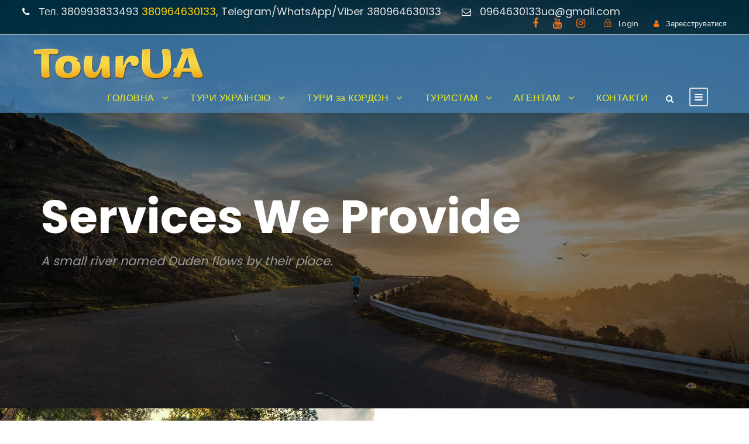

--- FILE ---
content_type: text/html; charset=UTF-8
request_url: https://tourbaza.com.ua/our-services/
body_size: 16994
content:
<!DOCTYPE html>
<html lang="uk" prefix="og: http://ogp.me/ns# fb: http://ogp.me/ns/fb#" class="no-js">
<head>
	<meta charset="UTF-8">
	<meta name="viewport" content="width=device-width, initial-scale=1">
	<link rel="profile" href="https://gmpg.org/xfn/11">
	<link rel="pingback" href="https://tourbaza.com.ua/xmlrpc.php">
	<title>Our Services | TourUA</title>

<!-- This site is optimized with the Yoast SEO Premium plugin v5.2 - https://yoast.com/wordpress/plugins/seo/ -->
<link rel="canonical" href="https://tourbaza.com.ua/our-services/" />
<meta property="og:locale" content="uk_UA" />
<meta property="og:type" content="article" />
<meta property="og:title" content="Our Services | TourUA" />
<meta property="og:url" content="https://tourbaza.com.ua/our-services/" />
<meta property="og:site_name" content="TourUA" />
<meta property="article:publisher" content="https://www.facebook.com/pages/Турагенція-ТурБаза/223793247824341" />
<meta property="fb:admins" content="1443097242658993" />
<meta property="fb:admins" content="1395944537345887" />
<meta name="twitter:card" content="summary" />
<meta name="twitter:title" content="Our Services | TourUA" />
<meta name="twitter:site" content="@office43557661" />
<meta name="twitter:creator" content="@office43557661" />
<meta property="DC.date.issued" content="2016-11-27T18:21:04+02:00" />
<!-- / Yoast SEO Premium plugin. -->

<link rel='dns-prefetch' href='//www.googletagmanager.com' />
<link rel='dns-prefetch' href='//fonts.googleapis.com' />
<link rel='dns-prefetch' href='//s.w.org' />
<link rel="alternate" type="application/rss+xml" title="TourUA &raquo; стрічка" href="https://tourbaza.com.ua/feed/" />
<link rel="alternate" type="application/rss+xml" title="TourUA &raquo; Канал коментарів" href="https://tourbaza.com.ua/comments/feed/" />
		<script type="text/javascript">
			window._wpemojiSettings = {"baseUrl":"https:\/\/s.w.org\/images\/core\/emoji\/13.0.1\/72x72\/","ext":".png","svgUrl":"https:\/\/s.w.org\/images\/core\/emoji\/13.0.1\/svg\/","svgExt":".svg","source":{"concatemoji":"https:\/\/tourbaza.com.ua\/wp-includes\/js\/wp-emoji-release.min.js?ver=5.6.16"}};
			!function(e,a,t){var n,r,o,i=a.createElement("canvas"),p=i.getContext&&i.getContext("2d");function s(e,t){var a=String.fromCharCode;p.clearRect(0,0,i.width,i.height),p.fillText(a.apply(this,e),0,0);e=i.toDataURL();return p.clearRect(0,0,i.width,i.height),p.fillText(a.apply(this,t),0,0),e===i.toDataURL()}function c(e){var t=a.createElement("script");t.src=e,t.defer=t.type="text/javascript",a.getElementsByTagName("head")[0].appendChild(t)}for(o=Array("flag","emoji"),t.supports={everything:!0,everythingExceptFlag:!0},r=0;r<o.length;r++)t.supports[o[r]]=function(e){if(!p||!p.fillText)return!1;switch(p.textBaseline="top",p.font="600 32px Arial",e){case"flag":return s([127987,65039,8205,9895,65039],[127987,65039,8203,9895,65039])?!1:!s([55356,56826,55356,56819],[55356,56826,8203,55356,56819])&&!s([55356,57332,56128,56423,56128,56418,56128,56421,56128,56430,56128,56423,56128,56447],[55356,57332,8203,56128,56423,8203,56128,56418,8203,56128,56421,8203,56128,56430,8203,56128,56423,8203,56128,56447]);case"emoji":return!s([55357,56424,8205,55356,57212],[55357,56424,8203,55356,57212])}return!1}(o[r]),t.supports.everything=t.supports.everything&&t.supports[o[r]],"flag"!==o[r]&&(t.supports.everythingExceptFlag=t.supports.everythingExceptFlag&&t.supports[o[r]]);t.supports.everythingExceptFlag=t.supports.everythingExceptFlag&&!t.supports.flag,t.DOMReady=!1,t.readyCallback=function(){t.DOMReady=!0},t.supports.everything||(n=function(){t.readyCallback()},a.addEventListener?(a.addEventListener("DOMContentLoaded",n,!1),e.addEventListener("load",n,!1)):(e.attachEvent("onload",n),a.attachEvent("onreadystatechange",function(){"complete"===a.readyState&&t.readyCallback()})),(n=t.source||{}).concatemoji?c(n.concatemoji):n.wpemoji&&n.twemoji&&(c(n.twemoji),c(n.wpemoji)))}(window,document,window._wpemojiSettings);
		</script>
		<style type="text/css">
img.wp-smiley,
img.emoji {
	display: inline !important;
	border: none !important;
	box-shadow: none !important;
	height: 1em !important;
	width: 1em !important;
	margin: 0 .07em !important;
	vertical-align: -0.1em !important;
	background: none !important;
	padding: 0 !important;
}
</style>
	<link rel='stylesheet' id='wp-block-library-css'  href='https://tourbaza.com.ua/wp-includes/css/dist/block-library/style.min.css?ver=5.6.16' type='text/css' media='all' />
<link rel='stylesheet' id='contact-form-7-css'  href='https://tourbaza.com.ua/wp-content/plugins/contact-form-7/includes/css/styles.css?ver=5.4.1' type='text/css' media='all' />
<style id='contact-form-7-inline-css' type='text/css'>
.wpcf7 .wpcf7-recaptcha iframe {margin-bottom: 0;}.wpcf7 .wpcf7-recaptcha[data-align="center"] > div {margin: 0 auto;}.wpcf7 .wpcf7-recaptcha[data-align="right"] > div {margin: 0 0 0 auto;}
</style>
<link rel='stylesheet' id='gdlr-core-google-font-css'  href='https://fonts.googleapis.com/css?family=Poppins%3A300%2Cregular%2C500%2C600%2C700%7COpen+Sans%3A300%2C300italic%2Cregular%2Citalic%2C600%2C600italic%2C700%2C700italic%2C800%2C800italic&#038;subset=latin-ext%2Cdevanagari%2Clatin%2Cgreek%2Ccyrillic%2Ccyrillic-ext%2Cgreek-ext%2Cvietnamese&#038;ver=5.6.16' type='text/css' media='all' />
<link rel='stylesheet' id='elegant-icon-css'  href='https://tourbaza.com.ua/wp-content/plugins/tourmaster/plugins/elegant-font/style.css?ver=5.6.16' type='text/css' media='all' />
<link rel='stylesheet' id='tourmaster-style-css'  href='https://tourbaza.com.ua/wp-content/plugins/tourmaster/tourmaster.css?ver=5.6.16' type='text/css' media='all' />
<link rel='stylesheet' id='tourmaster-custom-style-css'  href='https://tourbaza.com.ua/wp-content/uploads/tourmaster-style-custom.css?1740246290&#038;ver=5.6.16' type='text/css' media='all' />
<link rel='stylesheet' id='traveltour-style-core-css'  href='https://tourbaza.com.ua/wp-content/themes/traveltour/css/style-core.css?ver=5.6.16' type='text/css' media='all' />
<link rel='stylesheet' id='traveltour-custom-style-css'  href='https://tourbaza.com.ua/wp-content/uploads/traveltour-style-custom.css?1767722626&#038;ver=5.6.16' type='text/css' media='all' />
<link rel='stylesheet' id='wpgmp-frontend_css-css'  href='https://tourbaza.com.ua/wp-content/plugins/wp-google-map-plugin/assets/css/frontend.css?ver=5.6.16' type='text/css' media='all' />
<link rel='stylesheet' id='gdlr-core-plugin-css'  href='https://tourbaza.com.ua/wp-content/plugins/goodlayers-core/plugins/combine/style.css?ver=5.6.16' type='text/css' media='all' />
<link rel='stylesheet' id='gdlr-core-page-builder-css'  href='https://tourbaza.com.ua/wp-content/plugins/goodlayers-core/include/css/page-builder.css?ver=5.6.16' type='text/css' media='all' />
<script type='text/javascript' src='https://tourbaza.com.ua/wp-includes/js/jquery/jquery.min.js?ver=3.5.1' id='jquery-core-js'></script>
<script type='text/javascript' src='https://tourbaza.com.ua/wp-includes/js/jquery/jquery-migrate.min.js?ver=3.3.2' id='jquery-migrate-js'></script>
<script type='text/javascript' src='https://tourbaza.com.ua/wp-content/plugins/revslider/public/assets/js/rbtools.min.js?ver=6.6.7' async id='tp-tools-js'></script>
<script type='text/javascript' src='https://tourbaza.com.ua/wp-content/plugins/revslider/public/assets/js/rs6.min.js?ver=6.6.7' async id='revmin-js'></script>
<!--[if lt IE 9]>
<script type='text/javascript' src='https://tourbaza.com.ua/wp-content/themes/traveltour/js/html5.js?ver=5.6.16' id='tourmaster-html5js-js'></script>
<![endif]-->

<!-- Початок фрагмента тегу Google (gtag.js), доданого за допомогою Site Kit -->
<!-- Фрагмент Google Analytics, доданий Site Kit -->
<script type='text/javascript' src='https://www.googletagmanager.com/gtag/js?id=GT-M38TD5' id='google_gtagjs-js' async></script>
<script type='text/javascript' id='google_gtagjs-js-after'>
window.dataLayer = window.dataLayer || [];function gtag(){dataLayer.push(arguments);}
gtag("set","linker",{"domains":["tourbaza.com.ua"]});
gtag("js", new Date());
gtag("set", "developer_id.dZTNiMT", true);
gtag("config", "GT-M38TD5");
</script>
<link rel="https://api.w.org/" href="https://tourbaza.com.ua/wp-json/" /><link rel="alternate" type="application/json" href="https://tourbaza.com.ua/wp-json/wp/v2/pages/4148" /><link rel="EditURI" type="application/rsd+xml" title="RSD" href="https://tourbaza.com.ua/xmlrpc.php?rsd" />
<link rel="wlwmanifest" type="application/wlwmanifest+xml" href="https://tourbaza.com.ua/wp-includes/wlwmanifest.xml" /> 
<meta name="generator" content="WordPress 5.6.16" />
<link rel='shortlink' href='https://tourbaza.com.ua/?p=4148' />
<link rel="alternate" type="application/json+oembed" href="https://tourbaza.com.ua/wp-json/oembed/1.0/embed?url=https%3A%2F%2Ftourbaza.com.ua%2Four-services%2F" />
<link rel="alternate" type="text/xml+oembed" href="https://tourbaza.com.ua/wp-json/oembed/1.0/embed?url=https%3A%2F%2Ftourbaza.com.ua%2Four-services%2F&#038;format=xml" />
<meta name="generator" content="Site Kit by Google 1.170.0" /><style type="text/css">.recentcomments a{display:inline !important;padding:0 !important;margin:0 !important;}</style><meta name="generator" content="Powered by Slider Revolution 6.6.7 - responsive, Mobile-Friendly Slider Plugin for WordPress with comfortable drag and drop interface." />
<link rel="icon" href="https://tourbaza.com.ua/wp-content/uploads/2024/01/cropped-logo-tourbaza-tourUA-1-1-32x32.jpg" sizes="32x32" />
<link rel="icon" href="https://tourbaza.com.ua/wp-content/uploads/2024/01/cropped-logo-tourbaza-tourUA-1-1-192x192.jpg" sizes="192x192" />
<link rel="apple-touch-icon" href="https://tourbaza.com.ua/wp-content/uploads/2024/01/cropped-logo-tourbaza-tourUA-1-1-180x180.jpg" />
<meta name="msapplication-TileImage" content="https://tourbaza.com.ua/wp-content/uploads/2024/01/cropped-logo-tourbaza-tourUA-1-1-270x270.jpg" />
<script>function setREVStartSize(e){
			//window.requestAnimationFrame(function() {
				window.RSIW = window.RSIW===undefined ? window.innerWidth : window.RSIW;
				window.RSIH = window.RSIH===undefined ? window.innerHeight : window.RSIH;
				try {
					var pw = document.getElementById(e.c).parentNode.offsetWidth,
						newh;
					pw = pw===0 || isNaN(pw) || (e.l=="fullwidth" || e.layout=="fullwidth") ? window.RSIW : pw;
					e.tabw = e.tabw===undefined ? 0 : parseInt(e.tabw);
					e.thumbw = e.thumbw===undefined ? 0 : parseInt(e.thumbw);
					e.tabh = e.tabh===undefined ? 0 : parseInt(e.tabh);
					e.thumbh = e.thumbh===undefined ? 0 : parseInt(e.thumbh);
					e.tabhide = e.tabhide===undefined ? 0 : parseInt(e.tabhide);
					e.thumbhide = e.thumbhide===undefined ? 0 : parseInt(e.thumbhide);
					e.mh = e.mh===undefined || e.mh=="" || e.mh==="auto" ? 0 : parseInt(e.mh,0);
					if(e.layout==="fullscreen" || e.l==="fullscreen")
						newh = Math.max(e.mh,window.RSIH);
					else{
						e.gw = Array.isArray(e.gw) ? e.gw : [e.gw];
						for (var i in e.rl) if (e.gw[i]===undefined || e.gw[i]===0) e.gw[i] = e.gw[i-1];
						e.gh = e.el===undefined || e.el==="" || (Array.isArray(e.el) && e.el.length==0)? e.gh : e.el;
						e.gh = Array.isArray(e.gh) ? e.gh : [e.gh];
						for (var i in e.rl) if (e.gh[i]===undefined || e.gh[i]===0) e.gh[i] = e.gh[i-1];
											
						var nl = new Array(e.rl.length),
							ix = 0,
							sl;
						e.tabw = e.tabhide>=pw ? 0 : e.tabw;
						e.thumbw = e.thumbhide>=pw ? 0 : e.thumbw;
						e.tabh = e.tabhide>=pw ? 0 : e.tabh;
						e.thumbh = e.thumbhide>=pw ? 0 : e.thumbh;
						for (var i in e.rl) nl[i] = e.rl[i]<window.RSIW ? 0 : e.rl[i];
						sl = nl[0];
						for (var i in nl) if (sl>nl[i] && nl[i]>0) { sl = nl[i]; ix=i;}
						var m = pw>(e.gw[ix]+e.tabw+e.thumbw) ? 1 : (pw-(e.tabw+e.thumbw)) / (e.gw[ix]);
						newh =  (e.gh[ix] * m) + (e.tabh + e.thumbh);
					}
					var el = document.getElementById(e.c);
					if (el!==null && el) el.style.height = newh+"px";
					el = document.getElementById(e.c+"_wrapper");
					if (el!==null && el) {
						el.style.height = newh+"px";
						el.style.display = "block";
					}
				} catch(e){
					console.log("Failure at Presize of Slider:" + e)
				}
			//});
		  };</script>
</head>

<body data-rsssl=1 class="page-template-default page page-id-4148 gdlr-core-body tourmaster-body traveltour-body traveltour-body-front traveltour-full  traveltour-with-sticky-navigation  traveltour-sticky-navigation-no-logo gdlr-core-link-to-lightbox">
<div class="traveltour-mobile-header-wrap" ><div class="traveltour-top-bar" ><div class="traveltour-top-bar-background" ></div><div class="traveltour-top-bar-container clearfix traveltour-top-bar-full " ><div class="traveltour-top-bar-left traveltour-item-pdlr "><i class="fa fa-phone" style="font-size: 16px;color: #ffffff;margin-right: 10px;"  ></i> Тел. 380993833493 <span style="color: #ffd000;">380964630133</span>,  Telegram/WhatsApp/Viber 380964630133
<i class="fa fa-envelope-o" style="font-size: 16px;color: #ffffff;margin-left: 30px;margin-right: 10px;"  ></i> <a href="/cdn-cgi/l/email-protection" class="__cf_email__" data-cfemail="f9c9c0cfcdcfcac9c8caca8c98b99e94989095d79a9694">[email&#160;protected]</a></div><div class="traveltour-top-bar-right traveltour-item-pdlr"><div class="traveltour-top-bar-right-social" ><a href="https://www.facebook.com/tourbaza.com.ua" target="_blank" class="traveltour-top-bar-social-icon" title="facebook" ><i class="fa fa-facebook" ></i></a><a href="https://www.youtube.com/channel/UCHX3pSnNoNFeJoO5uZmx0Mg" target="_blank" class="traveltour-top-bar-social-icon" title="youtube" ><i class="fa fa-youtube" ></i></a><a href="https://www.instagram.com/tourbaza.com.ua/" target="_blank" class="traveltour-top-bar-social-icon" title="instagram" ><i class="fa fa-instagram" ></i></a></div><div class="tourmaster-user-top-bar tourmaster-guest" ><span class="tourmaster-user-top-bar-login" data-tmlb="login" ><i class="icon_lock_alt" ></i><span class="tourmaster-text" >Login</span></span><div class="tourmaster-lightbox-content-wrap" data-tmlb-id="login" ><div class="tourmaster-lightbox-head" ><h3 class="tourmaster-lightbox-title" >Login</h3><i class="tourmaster-lightbox-close icon_close" ></i></div><div class="tourmaster-lightbox-content" ><form class="tourmaster-login-form tourmaster-form-field tourmaster-with-border" method="post" action="https://tourbaza.com.ua/wp-login.php">
	<div class="tourmaster-login-form-fields clearfix" >
		<p class="tourmaster-login-user">
			<label>Ім`я користувача</label>
			<input type="text" name="log" />
		</p>
		<p class="tourmaster-login-pass">
			 <label>Пароль</label>
			 <input type="password" name="pwd" />
		</p>
	</div>
	 
	<p class="tourmaster-login-submit" >
		<input type="submit" name="wp-submit" class="tourmaster-button" value="Увійти!" />
	</p>
	<p class="tourmaster-login-lost-password" >
		<a href="https://tourbaza.com.ua/wp-login.php?action=lostpassword&source=tm" >Забули пароль?</a>
	</p>

	<input type="hidden" name="rememberme"  value="forever" />
	<input type="hidden" name="redirect_to" value="/our-services/" />
	<input type="hidden" name="source"  value="tm" />
</form>

<div class="tourmaster-login-bottom" >
	<h3 class="tourmaster-login-bottom-title" >Не маєте облікового запису?</h3>
	<a class="tourmaster-login-bottom-link" href="https://tourbaza.com.ua/miy-oblikoviy-zapys/" >Створити аккаунт</a>
</div>
</div></div><span class="tourmaster-user-top-bar-signup" data-tmlb="signup" ><i class="fa fa-user" ></i><span class="tourmaster-text" >Зареєструватися</span></span><div class="tourmaster-lightbox-content-wrap" data-tmlb-id="signup" ><div class="tourmaster-lightbox-head" ><h3 class="tourmaster-lightbox-title" >Зареєструватися</h3><i class="tourmaster-lightbox-close icon_close" ></i></div><div class="tourmaster-lightbox-content" ><form class="tourmaster-register-form tourmaster-form-field tourmaster-with-border" action="https://tourbaza.com.ua/miy-oblikoviy-zapys/" method="post" ><div class="tourmaster-register-message" >Після створення облікового запису ви зможете відслідковувати статус платежу, відстежувати підтвердження, а також оцінити тури після їх завершення..</div><div class="tourmaster-register-form-fields clearfix" ><div class="tourmaster-profile-field tourmaster-profile-field-username clearfix" ><div class="tourmaster-head" >Ім`я користувача<span class="tourmaster-req" >*</span></div><div class="tourmaster-tail clearfix" ><input type="text" name="username" value=""  data-required  /></div></div><div class="tourmaster-profile-field tourmaster-profile-field-password clearfix" ><div class="tourmaster-head" >Пароль<span class="tourmaster-req" >*</span></div><div class="tourmaster-tail clearfix" ><input type="password" name="password" value=""  data-required  /></div></div><div class="tourmaster-profile-field tourmaster-profile-field-confirm-password clearfix" ><div class="tourmaster-head" >Підтвердити пароль<span class="tourmaster-req" >*</span></div><div class="tourmaster-tail clearfix" ><input type="password" name="confirm-password" value=""  data-required  /></div></div><div class="tourmaster-profile-field tourmaster-profile-field-first_name clearfix" ><div class="tourmaster-head" >І`мя<span class="tourmaster-req" >*</span></div><div class="tourmaster-tail clearfix" ><input type="text" name="first_name" value=""  data-required  /></div></div><div class="tourmaster-profile-field tourmaster-profile-field-last_name clearfix" ><div class="tourmaster-head" >Прізвище<span class="tourmaster-req" >*</span></div><div class="tourmaster-tail clearfix" ><input type="text" name="last_name" value=""  data-required  /></div></div><div class="tourmaster-profile-field tourmaster-profile-field-email clearfix" ><div class="tourmaster-head" >Email<span class="tourmaster-req" >*</span></div><div class="tourmaster-tail clearfix" ><input type="email" name="email" value=""  data-required  /></div></div><div class="tourmaster-profile-field tourmaster-profile-field-phone clearfix" ><div class="tourmaster-head" >Телефон<span class="tourmaster-req" >*</span></div><div class="tourmaster-tail clearfix" ><input type="text" name="phone" value=""  data-required  /></div></div><div class="tourmaster-profile-field tourmaster-profile-field-country clearfix" ><div class="tourmaster-head" >Країна<span class="tourmaster-req" >*</span></div><div class="tourmaster-tail clearfix" ><div class="tourmaster-combobox-wrap" ><select name="country"  data-required  ><option value="Ukraine" selected >Ukraine</option><option value="Afghanistan"  >Afghanistan</option><option value="Albania"  >Albania</option><option value="Algeria"  >Algeria</option><option value="Andorra"  >Andorra</option><option value="Angola"  >Angola</option><option value="Antigua and Barbuda"  >Antigua and Barbuda</option><option value="Argentina"  >Argentina</option><option value="Armenia"  >Armenia</option><option value="Australia"  >Australia</option><option value="Austria"  >Austria</option><option value="Azerbaijan"  >Azerbaijan</option><option value="Bahamas"  >Bahamas</option><option value="Bahrain"  >Bahrain</option><option value="Bangladesh"  >Bangladesh</option><option value="Barbados"  >Barbados</option><option value="Belarus"  >Belarus</option><option value="Belgium"  >Belgium</option><option value="Belize"  >Belize</option><option value="Benin"  >Benin</option><option value="Bhutan"  >Bhutan</option><option value="Bolivia"  >Bolivia</option><option value="Bosnia and Herzegovina"  >Bosnia and Herzegovina</option><option value="Botswana"  >Botswana</option><option value="Brazil"  >Brazil</option><option value="Brunei"  >Brunei</option><option value="Bulgaria"  >Bulgaria</option><option value="Burkina Faso"  >Burkina Faso</option><option value="Burundi"  >Burundi</option><option value="Cabo Verde"  >Cabo Verde</option><option value="Cambodia"  >Cambodia</option><option value="Cameroon"  >Cameroon</option><option value="Canada"  >Canada</option><option value="Central African Republic (CAR)"  >Central African Republic (CAR)</option><option value="Chad"  >Chad</option><option value="Chile"  >Chile</option><option value="China"  >China</option><option value="Colombia"  >Colombia</option><option value="Comoros"  >Comoros</option><option value="Democratic Republic of the Congo"  >Democratic Republic of the Congo</option><option value="Republic of the Congo"  >Republic of the Congo</option><option value="Costa Rica"  >Costa Rica</option><option value="Cote d&#039;Ivoire"  >Cote d&#039;Ivoire</option><option value="Croatia"  >Croatia</option><option value="Cuba"  >Cuba</option><option value="Cyprus"  >Cyprus</option><option value="Czech Republic"  >Czech Republic</option><option value="Denmark"  >Denmark</option><option value="Djibouti"  >Djibouti</option><option value="Dominica"  >Dominica</option><option value="Dominican Republic"  >Dominican Republic</option><option value="Ecuador"  >Ecuador</option><option value="Egypt"  >Egypt</option><option value="El Salvador"  >El Salvador</option><option value="Equatorial Guinea"  >Equatorial Guinea</option><option value="Eritrea"  >Eritrea</option><option value="Estonia"  >Estonia</option><option value="Ethiopia"  >Ethiopia</option><option value="Fiji"  >Fiji</option><option value="Finland"  >Finland</option><option value="France"  >France</option><option value="Gabon"  >Gabon</option><option value="Gambia"  >Gambia</option><option value="Georgia"  >Georgia</option><option value="Germany"  >Germany</option><option value="Ghana"  >Ghana</option><option value="Greece"  >Greece</option><option value="Grenada"  >Grenada</option><option value="Guatemala"  >Guatemala</option><option value="Guinea"  >Guinea</option><option value="Guinea-Bissau"  >Guinea-Bissau</option><option value="Guyana"  >Guyana</option><option value="Haiti"  >Haiti</option><option value="Honduras"  >Honduras</option><option value="Hungary"  >Hungary</option><option value="Iceland"  >Iceland</option><option value="India"  >India</option><option value="Indonesia"  >Indonesia</option><option value="Iran"  >Iran</option><option value="Iraq"  >Iraq</option><option value="Ireland"  >Ireland</option><option value="Israel"  >Israel</option><option value="Italy"  >Italy</option><option value="Jamaica"  >Jamaica</option><option value="Japan"  >Japan</option><option value="Jordan"  >Jordan</option><option value="Kazakhstan"  >Kazakhstan</option><option value="Kenya"  >Kenya</option><option value="Kiribati"  >Kiribati</option><option value="Kosovo"  >Kosovo</option><option value="Kuwait"  >Kuwait</option><option value="Kyrgyzstan"  >Kyrgyzstan</option><option value="Laos"  >Laos</option><option value="Latvia"  >Latvia</option><option value="Lebanon"  >Lebanon</option><option value="Lesotho"  >Lesotho</option><option value="Liberia"  >Liberia</option><option value="Libya"  >Libya</option><option value="Liechtenstein"  >Liechtenstein</option><option value="Lithuania"  >Lithuania</option><option value="Luxembourg"  >Luxembourg</option><option value="Macedonia"  >Macedonia</option><option value="Madagascar"  >Madagascar</option><option value="Malawi"  >Malawi</option><option value="Malaysia"  >Malaysia</option><option value="Maldives"  >Maldives</option><option value="Mali"  >Mali</option><option value="Malta"  >Malta</option><option value="Marshall Islands"  >Marshall Islands</option><option value="Mauritania"  >Mauritania</option><option value="Mauritius"  >Mauritius</option><option value="Mexico"  >Mexico</option><option value="Micronesia"  >Micronesia</option><option value="Moldova"  >Moldova</option><option value="Monaco"  >Monaco</option><option value="Mongolia"  >Mongolia</option><option value="Montenegro"  >Montenegro</option><option value="Morocco"  >Morocco</option><option value="Mozambique"  >Mozambique</option><option value="Myanmar (Burma)"  >Myanmar (Burma)</option><option value="Namibia"  >Namibia</option><option value="Nauru"  >Nauru</option><option value="Nepal"  >Nepal</option><option value="Netherlands"  >Netherlands</option><option value="New Zealand"  >New Zealand</option><option value="Nicaragua"  >Nicaragua</option><option value="Niger"  >Niger</option><option value="Nigeria"  >Nigeria</option><option value="North Korea"  >North Korea</option><option value="Norway"  >Norway</option><option value="Oman"  >Oman</option><option value="Pakistan"  >Pakistan</option><option value="Palau"  >Palau</option><option value="Palestine"  >Palestine</option><option value="Panama"  >Panama</option><option value="Papua New Guinea"  >Papua New Guinea</option><option value="Paraguay"  >Paraguay</option><option value="Peru"  >Peru</option><option value="Philippines"  >Philippines</option><option value="Poland"  >Poland</option><option value="Portugal"  >Portugal</option><option value="Qatar"  >Qatar</option><option value="Romania"  >Romania</option><option value="Russia"  >Russia</option><option value="Rwanda"  >Rwanda</option><option value="Saint Kitts and Nevis"  >Saint Kitts and Nevis</option><option value="Saint Lucia"  >Saint Lucia</option><option value="Saint Vincent and the Grenadines"  >Saint Vincent and the Grenadines</option><option value="Samoa"  >Samoa</option><option value="San Marino"  >San Marino</option><option value="Sao Tome and Principe"  >Sao Tome and Principe</option><option value="Saudi Arabia"  >Saudi Arabia</option><option value="Senegal"  >Senegal</option><option value="Serbia"  >Serbia</option><option value="Seychelles"  >Seychelles</option><option value="Sierra Leone"  >Sierra Leone</option><option value="Singapore"  >Singapore</option><option value="Slovakia"  >Slovakia</option><option value="Slovenia"  >Slovenia</option><option value="Solomon Islands"  >Solomon Islands</option><option value="Somalia"  >Somalia</option><option value="South Africa"  >South Africa</option><option value="South Korea"  >South Korea</option><option value="South Sudan"  >South Sudan</option><option value="Spain"  >Spain</option><option value="Sri Lanka"  >Sri Lanka</option><option value="Sudan"  >Sudan</option><option value="Suriname"  >Suriname</option><option value="Swaziland"  >Swaziland</option><option value="Sweden"  >Sweden</option><option value="Switzerland"  >Switzerland</option><option value="Syria"  >Syria</option><option value="Taiwan"  >Taiwan</option><option value="Tajikistan"  >Tajikistan</option><option value="Tanzania"  >Tanzania</option><option value="Thailand"  >Thailand</option><option value="Timor-Leste"  >Timor-Leste</option><option value="Togo"  >Togo</option><option value="Tonga"  >Tonga</option><option value="Trinidad and Tobago"  >Trinidad and Tobago</option><option value="Tunisia"  >Tunisia</option><option value="Turkey"  >Turkey</option><option value="Turkmenistan"  >Turkmenistan</option><option value="Tuvalu"  >Tuvalu</option><option value="Uganda"  >Uganda</option><option value="United Arab Emirates (UAE)"  >United Arab Emirates (UAE)</option><option value="United Kingdom (UK)"  >United Kingdom (UK)</option><option value="United States of America (USA)"  >United States of America (USA)</option><option value="Uruguay"  >Uruguay</option><option value="Uzbekistan"  >Uzbekistan</option><option value="Vanuatu"  >Vanuatu</option><option value="Vatican City (Holy See)"  >Vatican City (Holy See)</option><option value="Venezuela"  >Venezuela</option><option value="Vietnam"  >Vietnam</option><option value="Yemen"  >Yemen</option><option value="Zambia"  >Zambia</option><option value="Zimbabwe"  >Zimbabwe</option></select></div></div></div></div><input type="hidden" name="redirect" value="/our-services/" ><input type="submit" class="tourmaster-register-submit tourmaster-button" value="Зареєструватися" /><div class="tourmaster-register-term" >* Створення облікового запису означає, що ви ознайомлені з нашими <a href="#" target="_blank">Загальними правилами</a> та <a href="#" target="_blank">положеннями про конфіденційність</a>.</div><input type="hidden" name="security" value="3463bd8399" /></form><div class="tourmaster-register-bottom" ><h3 class="tourmaster-register-bottom-title" >Вже зареєстровані?</h3><a class="tourmaster-register-bottom-link" href="https://tourbaza.com.ua/storinka-vkhody/" >Login</a></div></div></div></div></div></div></div><div class="traveltour-mobile-header traveltour-header-background traveltour-style-slide" id="traveltour-mobile-header" ><div class="traveltour-mobile-header-container traveltour-container" ><div class="traveltour-logo  traveltour-item-pdlr"><div class="traveltour-logo-inner"><a href="https://tourbaza.com.ua/" ><img src="https://tourbaza.com.ua/wp-content/uploads/2023/12/Tour-UA-2.png" alt="Tour UA" width="1569" height="303" /></a></div></div><div class="traveltour-mobile-menu-right" ><div class="traveltour-main-menu-search" id="traveltour-mobile-top-search" ><i class="fa fa-search" ></i></div><div class="traveltour-top-search-wrap" >
	<div class="traveltour-top-search-close" ></div>

	<div class="traveltour-top-search-row" >
		<div class="traveltour-top-search-cell" >
			<form role="search" method="get" class="search-form" action="https://tourbaza.com.ua/">
				<input type="text" class="search-field traveltour-title-font" placeholder="Пошук ..." value="" name="s">
				<div class="traveltour-top-search-submit"><i class="fa fa-search" ></i></div>
				<input type="submit" class="search-submit" value="Search">
				<div class="traveltour-top-search-close"><i class="icon_close" ></i></div>
			</form>
		</div>
	</div>

</div>
<div class="traveltour-mobile-menu" ><a class="traveltour-mm-menu-button traveltour-mobile-menu-button traveltour-mobile-button-hamburger-with-border" href="#traveltour-mobile-menu" ><i class="fa fa-bars" ></i></a><div class="traveltour-mm-menu-wrap traveltour-navigation-font" id="traveltour-mobile-menu" data-slide="right" ><ul id="menu-main-navigation" class="m-menu"><li class="menu-item menu-item-type-post_type menu-item-object-page menu-item-home menu-item-has-children menu-item-4373"><a href="https://tourbaza.com.ua/">ГОЛОВНА</a>
<ul class="sub-menu">
	<li class="menu-item menu-item-type-post_type menu-item-object-page menu-item-4439"><a href="https://tourbaza.com.ua/about-us/">ПРО НАС</a></li>
	<li class="menu-item menu-item-type-custom menu-item-object-custom menu-item-5856"><a>ПАРТНЕРАМ</a></li>
	<li class="menu-item menu-item-type-custom menu-item-object-custom menu-item-5858"><a href="https://tourbaza.com.ua/transport/">ТРАНСПОРТ</a></li>
</ul>
</li>
<li class="menu-item menu-item-type-custom menu-item-object-custom menu-item-has-children menu-item-4341"><a href="https://tourbaza.com.ua/tury-po-ukraini/">ТУРИ УКРАЇНОЮ</a>
<ul class="sub-menu">
	<li class="menu-item menu-item-type-custom menu-item-object-custom menu-item-13771"><a href="https://tourbaza.com.ua/kataloh-turiv-ukrayinoyu/">КАТАЛОГ ТУРІВ УКРАЇНОЮ</a></li>
	<li class="menu-item menu-item-type-custom menu-item-object-custom menu-item-13776"><a href="https://tourbaza.com.ua/tury-u-sichni/">ТУРИ У СІЧНІ УКРАЇНОЮ</a></li>
	<li class="menu-item menu-item-type-custom menu-item-object-custom menu-item-15863"><a href="https://tourbaza.com.ua/tury-u-lyutomu/">ТУРИ У ЛЮТОМУ УКРАЇНОЮ</a></li>
	<li class="menu-item menu-item-type-custom menu-item-object-custom menu-item-14412"><a href="https://tourbaza.com.ua/vesnyani-tury/">ВЕСНЯНІ ТУРИ УКРАЇНОЮ</a></li>
	<li class="menu-item menu-item-type-custom menu-item-object-custom menu-item-16386"><a href="https://tourbaza.com.ua/kvitkovi-tury/">КВІТКОВІ ТУРИ УКРАЇНОЮ</a></li>
	<li class="menu-item menu-item-type-custom menu-item-object-custom menu-item-13774"><a href="https://tourbaza.com.ua/tury-v-karpati-2/">ТУРИ В КАРПАТИ</a></li>
	<li class="menu-item menu-item-type-custom menu-item-object-custom menu-item-13775"><a href="https://tourbaza.com.ua/turi-v-zakarpattya/">ТУРИ В ЗАКАРПАТТЯ</a></li>
	<li class="menu-item menu-item-type-custom menu-item-object-custom menu-item-13778"><a href="https://tourbaza.com.ua/vidpochynok-v-karpatakh-z-ditmy/">ВІДПОЧИНОК В КАРПАТАХ З ДІТЬМИ</a></li>
	<li class="menu-item menu-item-type-custom menu-item-object-custom menu-item-15023"><a href="https://tourbaza.com.ua/hirskolyzhni-tury/">ГІРСЬКОЛИЖНІ ТУРИ 2026</a></li>
</ul>
</li>
<li class="menu-item menu-item-type-custom menu-item-object-custom menu-item-has-children menu-item-5851"><a href="https://tourbazaltd.com/avtobusni-tury-v-yevropu/">ТУРИ за КОРДОН</a>
<ul class="sub-menu">
	<li class="menu-item menu-item-type-custom menu-item-object-custom menu-item-13780"><a href="https://tourbazaltd.com/avtobusni-tury-v-yevropu/">АВТОБУСНІ ТУРИ В ЄВРОПУ</a></li>
	<li class="menu-item menu-item-type-custom menu-item-object-custom menu-item-14341"><a href="https://tourbazaltd.com/zymovi-tury/">ЗИМОВІ ТУРИ В ЄВРОПУ</a></li>
	<li class="menu-item menu-item-type-custom menu-item-object-custom menu-item-15861"><a href="https://tourbazaltd.com/vesniani-tury-v-yevropu/">ВЕСНЯНІ ТУРИ В ЄВРОПУ</a></li>
	<li class="menu-item menu-item-type-custom menu-item-object-custom menu-item-16336"><a href="https://tourbazaltd.com/kvitkovi-tury-v-yevropu/">КВІТКОВІ ТУРИ В ЄВРОПУ</a></li>
	<li class="menu-item menu-item-type-custom menu-item-object-custom menu-item-13784"><a href="https://tourbazaltd.com/tury-bez-nichnykh-pereizdiv/">ТУРИ БЕЗ НІЧНИХ ПЕРЕЇЗДІВ</a></li>
	<li class="menu-item menu-item-type-custom menu-item-object-custom menu-item-13844"><a href="https://tourbazaltd.com/tury-na-more/">ТУРИ НА МОРЕ СЕЗОН 2026</a></li>
	<li class="menu-item menu-item-type-custom menu-item-object-custom menu-item-13783"><a href="https://tourbazaltd.com/aktsiini-tury/">АКЦІЇ, РАННЄ БРОНЮВАННЯ (Європа)</a></li>
</ul>
</li>
<li class="menu-item menu-item-type-custom menu-item-object-custom menu-item-has-children menu-item-5853"><a>ТУРИСТАМ</a>
<ul class="sub-menu">
	<li class="menu-item menu-item-type-post_type menu-item-object-page menu-item-7251"><a href="https://tourbaza.com.ua/pravyla-bronyuvannya/">ПРАВИЛА БРОНЮВАННЯ</a></li>
	<li class="menu-item menu-item-type-post_type menu-item-object-page menu-item-7255"><a href="https://tourbaza.com.ua/sposoby-oplaty/">СПОСОБИ ОПЛАТИ</a></li>
	<li class="menu-item menu-item-type-post_type menu-item-object-page menu-item-7254"><a href="https://tourbaza.com.ua/polityka-povernennya-koshtiv/">ПОЛІТИКА ПОВЕРНЕННЯ КОШТІВ</a></li>
	<li class="menu-item menu-item-type-custom menu-item-object-custom menu-item-10974"><a href="https://tourbaza.com.ua/infolisti-turbaza/">ІНФОЛИСТИ</a></li>
	<li class="menu-item menu-item-type-custom menu-item-object-custom menu-item-8642"><a href="https://tourbaza.com.ua/prohrama-loyalnosti/">ПРОГРАМА ЛОЯЛЬНОСТІ</a></li>
	<li class="menu-item menu-item-type-custom menu-item-object-custom menu-item-12482"><a href="https://tourbaza.com.ua/podarunkovyi-sertyfikat/">ПОДАРУНКОВИЙ СЕРТИФІКАТ</a></li>
	<li class="menu-item menu-item-type-custom menu-item-object-custom menu-item-8643"><a href="https://tourbaza.com.ua/servisy/">УСІ СЕРВІСИ</a></li>
	<li class="menu-item menu-item-type-custom menu-item-object-custom menu-item-8644"><a href="https://tourbaza.com.ua/privacy-policy/">ПРАВОВА ІНФОРМАЦІЯ</a></li>
	<li class="menu-item menu-item-type-custom menu-item-object-custom menu-item-14336"><a href="https://tourbaza.com.ua/chasti-zapytannya-turystiv/">ЧАСТІ ЗАПИТАННЯ ТУРИСТІВ</a></li>
	<li class="menu-item menu-item-type-custom menu-item-object-custom menu-item-13435"><a href="https://tourbaza.com.ua/pres-tsentr/">ПРЕС-ЦЕНТР &#8211; новини</a></li>
</ul>
</li>
<li class="menu-item menu-item-type-custom menu-item-object-custom menu-item-has-children menu-item-5854"><a>АГЕНТАМ</a>
<ul class="sub-menu">
	<li class="menu-item menu-item-type-post_type menu-item-object-page menu-item-7253"><a href="https://tourbaza.com.ua/agentam/">АГЕНТАМ — СПІВПРАЦЯ</a></li>
	<li class="menu-item menu-item-type-post_type menu-item-object-page menu-item-7252"><a href="https://tourbaza.com.ua/reyestratsiya-agenta/">РЕЄСТРАЦІЯ АГЕНТА Online</a></li>
</ul>
</li>
<li class="menu-item menu-item-type-custom menu-item-object-custom menu-item-5855"><a href="https://tourbaza.com.ua/contact-2/">КОНТАКТИ</a></li>
</ul></div></div></div></div></div></div><div class="traveltour-page-preload gdlr-core-page-preload gdlr-core-js" id="traveltour-page-preload" data-animation-time="500" ></div><div class="traveltour-body-outer-wrapper ">
		<div class="traveltour-body-wrapper clearfix  traveltour-with-transparent-header traveltour-with-frame">
	<div class="traveltour-header-background-transparent" ><div class="traveltour-top-bar" ><div class="traveltour-top-bar-background" ></div><div class="traveltour-top-bar-container clearfix traveltour-top-bar-full " ><div class="traveltour-top-bar-left traveltour-item-pdlr"><i class="fa fa-phone" style="font-size: 16px;color: #ffffff;margin-right: 10px;"  ></i> Тел. 380993833493 <span style="color: #ffd000;">380964630133</span>,  Telegram/WhatsApp/Viber 380964630133
<i class="fa fa-envelope-o" style="font-size: 16px;color: #ffffff;margin-left: 30px;margin-right: 10px;"  ></i> <a href="/cdn-cgi/l/email-protection" class="__cf_email__" data-cfemail="4171787775777271707272342001262c20282d6f222e2c">[email&#160;protected]</a></div><div class="traveltour-top-bar-right traveltour-item-pdlr"><div class="traveltour-top-bar-right-social" ><a href="https://www.facebook.com/tourbaza.com.ua" target="_blank" class="traveltour-top-bar-social-icon" title="facebook" ><i class="fa fa-facebook" ></i></a><a href="https://www.youtube.com/channel/UCHX3pSnNoNFeJoO5uZmx0Mg" target="_blank" class="traveltour-top-bar-social-icon" title="youtube" ><i class="fa fa-youtube" ></i></a><a href="https://www.instagram.com/tourbaza.com.ua/" target="_blank" class="traveltour-top-bar-social-icon" title="instagram" ><i class="fa fa-instagram" ></i></a></div><div class="tourmaster-user-top-bar tourmaster-guest" ><span class="tourmaster-user-top-bar-login" data-tmlb="login" ><i class="icon_lock_alt" ></i><span class="tourmaster-text" >Login</span></span><div class="tourmaster-lightbox-content-wrap" data-tmlb-id="login" ><div class="tourmaster-lightbox-head" ><h3 class="tourmaster-lightbox-title" >Login</h3><i class="tourmaster-lightbox-close icon_close" ></i></div><div class="tourmaster-lightbox-content" ><form class="tourmaster-login-form tourmaster-form-field tourmaster-with-border" method="post" action="https://tourbaza.com.ua/wp-login.php">
	<div class="tourmaster-login-form-fields clearfix" >
		<p class="tourmaster-login-user">
			<label>Ім`я користувача</label>
			<input type="text" name="log" />
		</p>
		<p class="tourmaster-login-pass">
			 <label>Пароль</label>
			 <input type="password" name="pwd" />
		</p>
	</div>
	 
	<p class="tourmaster-login-submit" >
		<input type="submit" name="wp-submit" class="tourmaster-button" value="Увійти!" />
	</p>
	<p class="tourmaster-login-lost-password" >
		<a href="https://tourbaza.com.ua/wp-login.php?action=lostpassword&source=tm" >Забули пароль?</a>
	</p>

	<input type="hidden" name="rememberme"  value="forever" />
	<input type="hidden" name="redirect_to" value="/our-services/" />
	<input type="hidden" name="source"  value="tm" />
</form>

<div class="tourmaster-login-bottom" >
	<h3 class="tourmaster-login-bottom-title" >Не маєте облікового запису?</h3>
	<a class="tourmaster-login-bottom-link" href="https://tourbaza.com.ua/miy-oblikoviy-zapys/" >Створити аккаунт</a>
</div>
</div></div><span class="tourmaster-user-top-bar-signup" data-tmlb="signup" ><i class="fa fa-user" ></i><span class="tourmaster-text" >Зареєструватися</span></span><div class="tourmaster-lightbox-content-wrap" data-tmlb-id="signup" ><div class="tourmaster-lightbox-head" ><h3 class="tourmaster-lightbox-title" >Зареєструватися</h3><i class="tourmaster-lightbox-close icon_close" ></i></div><div class="tourmaster-lightbox-content" ><form class="tourmaster-register-form tourmaster-form-field tourmaster-with-border" action="https://tourbaza.com.ua/miy-oblikoviy-zapys/" method="post" ><div class="tourmaster-register-message" >Після створення облікового запису ви зможете відслідковувати статус платежу, відстежувати підтвердження, а також оцінити тури після їх завершення..</div><div class="tourmaster-register-form-fields clearfix" ><div class="tourmaster-profile-field tourmaster-profile-field-username clearfix" ><div class="tourmaster-head" >Ім`я користувача<span class="tourmaster-req" >*</span></div><div class="tourmaster-tail clearfix" ><input type="text" name="username" value=""  data-required  /></div></div><div class="tourmaster-profile-field tourmaster-profile-field-password clearfix" ><div class="tourmaster-head" >Пароль<span class="tourmaster-req" >*</span></div><div class="tourmaster-tail clearfix" ><input type="password" name="password" value=""  data-required  /></div></div><div class="tourmaster-profile-field tourmaster-profile-field-confirm-password clearfix" ><div class="tourmaster-head" >Підтвердити пароль<span class="tourmaster-req" >*</span></div><div class="tourmaster-tail clearfix" ><input type="password" name="confirm-password" value=""  data-required  /></div></div><div class="tourmaster-profile-field tourmaster-profile-field-first_name clearfix" ><div class="tourmaster-head" >І`мя<span class="tourmaster-req" >*</span></div><div class="tourmaster-tail clearfix" ><input type="text" name="first_name" value=""  data-required  /></div></div><div class="tourmaster-profile-field tourmaster-profile-field-last_name clearfix" ><div class="tourmaster-head" >Прізвище<span class="tourmaster-req" >*</span></div><div class="tourmaster-tail clearfix" ><input type="text" name="last_name" value=""  data-required  /></div></div><div class="tourmaster-profile-field tourmaster-profile-field-email clearfix" ><div class="tourmaster-head" >Email<span class="tourmaster-req" >*</span></div><div class="tourmaster-tail clearfix" ><input type="email" name="email" value=""  data-required  /></div></div><div class="tourmaster-profile-field tourmaster-profile-field-phone clearfix" ><div class="tourmaster-head" >Телефон<span class="tourmaster-req" >*</span></div><div class="tourmaster-tail clearfix" ><input type="text" name="phone" value=""  data-required  /></div></div><div class="tourmaster-profile-field tourmaster-profile-field-country clearfix" ><div class="tourmaster-head" >Країна<span class="tourmaster-req" >*</span></div><div class="tourmaster-tail clearfix" ><div class="tourmaster-combobox-wrap" ><select name="country"  data-required  ><option value="Ukraine" selected >Ukraine</option><option value="Afghanistan"  >Afghanistan</option><option value="Albania"  >Albania</option><option value="Algeria"  >Algeria</option><option value="Andorra"  >Andorra</option><option value="Angola"  >Angola</option><option value="Antigua and Barbuda"  >Antigua and Barbuda</option><option value="Argentina"  >Argentina</option><option value="Armenia"  >Armenia</option><option value="Australia"  >Australia</option><option value="Austria"  >Austria</option><option value="Azerbaijan"  >Azerbaijan</option><option value="Bahamas"  >Bahamas</option><option value="Bahrain"  >Bahrain</option><option value="Bangladesh"  >Bangladesh</option><option value="Barbados"  >Barbados</option><option value="Belarus"  >Belarus</option><option value="Belgium"  >Belgium</option><option value="Belize"  >Belize</option><option value="Benin"  >Benin</option><option value="Bhutan"  >Bhutan</option><option value="Bolivia"  >Bolivia</option><option value="Bosnia and Herzegovina"  >Bosnia and Herzegovina</option><option value="Botswana"  >Botswana</option><option value="Brazil"  >Brazil</option><option value="Brunei"  >Brunei</option><option value="Bulgaria"  >Bulgaria</option><option value="Burkina Faso"  >Burkina Faso</option><option value="Burundi"  >Burundi</option><option value="Cabo Verde"  >Cabo Verde</option><option value="Cambodia"  >Cambodia</option><option value="Cameroon"  >Cameroon</option><option value="Canada"  >Canada</option><option value="Central African Republic (CAR)"  >Central African Republic (CAR)</option><option value="Chad"  >Chad</option><option value="Chile"  >Chile</option><option value="China"  >China</option><option value="Colombia"  >Colombia</option><option value="Comoros"  >Comoros</option><option value="Democratic Republic of the Congo"  >Democratic Republic of the Congo</option><option value="Republic of the Congo"  >Republic of the Congo</option><option value="Costa Rica"  >Costa Rica</option><option value="Cote d&#039;Ivoire"  >Cote d&#039;Ivoire</option><option value="Croatia"  >Croatia</option><option value="Cuba"  >Cuba</option><option value="Cyprus"  >Cyprus</option><option value="Czech Republic"  >Czech Republic</option><option value="Denmark"  >Denmark</option><option value="Djibouti"  >Djibouti</option><option value="Dominica"  >Dominica</option><option value="Dominican Republic"  >Dominican Republic</option><option value="Ecuador"  >Ecuador</option><option value="Egypt"  >Egypt</option><option value="El Salvador"  >El Salvador</option><option value="Equatorial Guinea"  >Equatorial Guinea</option><option value="Eritrea"  >Eritrea</option><option value="Estonia"  >Estonia</option><option value="Ethiopia"  >Ethiopia</option><option value="Fiji"  >Fiji</option><option value="Finland"  >Finland</option><option value="France"  >France</option><option value="Gabon"  >Gabon</option><option value="Gambia"  >Gambia</option><option value="Georgia"  >Georgia</option><option value="Germany"  >Germany</option><option value="Ghana"  >Ghana</option><option value="Greece"  >Greece</option><option value="Grenada"  >Grenada</option><option value="Guatemala"  >Guatemala</option><option value="Guinea"  >Guinea</option><option value="Guinea-Bissau"  >Guinea-Bissau</option><option value="Guyana"  >Guyana</option><option value="Haiti"  >Haiti</option><option value="Honduras"  >Honduras</option><option value="Hungary"  >Hungary</option><option value="Iceland"  >Iceland</option><option value="India"  >India</option><option value="Indonesia"  >Indonesia</option><option value="Iran"  >Iran</option><option value="Iraq"  >Iraq</option><option value="Ireland"  >Ireland</option><option value="Israel"  >Israel</option><option value="Italy"  >Italy</option><option value="Jamaica"  >Jamaica</option><option value="Japan"  >Japan</option><option value="Jordan"  >Jordan</option><option value="Kazakhstan"  >Kazakhstan</option><option value="Kenya"  >Kenya</option><option value="Kiribati"  >Kiribati</option><option value="Kosovo"  >Kosovo</option><option value="Kuwait"  >Kuwait</option><option value="Kyrgyzstan"  >Kyrgyzstan</option><option value="Laos"  >Laos</option><option value="Latvia"  >Latvia</option><option value="Lebanon"  >Lebanon</option><option value="Lesotho"  >Lesotho</option><option value="Liberia"  >Liberia</option><option value="Libya"  >Libya</option><option value="Liechtenstein"  >Liechtenstein</option><option value="Lithuania"  >Lithuania</option><option value="Luxembourg"  >Luxembourg</option><option value="Macedonia"  >Macedonia</option><option value="Madagascar"  >Madagascar</option><option value="Malawi"  >Malawi</option><option value="Malaysia"  >Malaysia</option><option value="Maldives"  >Maldives</option><option value="Mali"  >Mali</option><option value="Malta"  >Malta</option><option value="Marshall Islands"  >Marshall Islands</option><option value="Mauritania"  >Mauritania</option><option value="Mauritius"  >Mauritius</option><option value="Mexico"  >Mexico</option><option value="Micronesia"  >Micronesia</option><option value="Moldova"  >Moldova</option><option value="Monaco"  >Monaco</option><option value="Mongolia"  >Mongolia</option><option value="Montenegro"  >Montenegro</option><option value="Morocco"  >Morocco</option><option value="Mozambique"  >Mozambique</option><option value="Myanmar (Burma)"  >Myanmar (Burma)</option><option value="Namibia"  >Namibia</option><option value="Nauru"  >Nauru</option><option value="Nepal"  >Nepal</option><option value="Netherlands"  >Netherlands</option><option value="New Zealand"  >New Zealand</option><option value="Nicaragua"  >Nicaragua</option><option value="Niger"  >Niger</option><option value="Nigeria"  >Nigeria</option><option value="North Korea"  >North Korea</option><option value="Norway"  >Norway</option><option value="Oman"  >Oman</option><option value="Pakistan"  >Pakistan</option><option value="Palau"  >Palau</option><option value="Palestine"  >Palestine</option><option value="Panama"  >Panama</option><option value="Papua New Guinea"  >Papua New Guinea</option><option value="Paraguay"  >Paraguay</option><option value="Peru"  >Peru</option><option value="Philippines"  >Philippines</option><option value="Poland"  >Poland</option><option value="Portugal"  >Portugal</option><option value="Qatar"  >Qatar</option><option value="Romania"  >Romania</option><option value="Russia"  >Russia</option><option value="Rwanda"  >Rwanda</option><option value="Saint Kitts and Nevis"  >Saint Kitts and Nevis</option><option value="Saint Lucia"  >Saint Lucia</option><option value="Saint Vincent and the Grenadines"  >Saint Vincent and the Grenadines</option><option value="Samoa"  >Samoa</option><option value="San Marino"  >San Marino</option><option value="Sao Tome and Principe"  >Sao Tome and Principe</option><option value="Saudi Arabia"  >Saudi Arabia</option><option value="Senegal"  >Senegal</option><option value="Serbia"  >Serbia</option><option value="Seychelles"  >Seychelles</option><option value="Sierra Leone"  >Sierra Leone</option><option value="Singapore"  >Singapore</option><option value="Slovakia"  >Slovakia</option><option value="Slovenia"  >Slovenia</option><option value="Solomon Islands"  >Solomon Islands</option><option value="Somalia"  >Somalia</option><option value="South Africa"  >South Africa</option><option value="South Korea"  >South Korea</option><option value="South Sudan"  >South Sudan</option><option value="Spain"  >Spain</option><option value="Sri Lanka"  >Sri Lanka</option><option value="Sudan"  >Sudan</option><option value="Suriname"  >Suriname</option><option value="Swaziland"  >Swaziland</option><option value="Sweden"  >Sweden</option><option value="Switzerland"  >Switzerland</option><option value="Syria"  >Syria</option><option value="Taiwan"  >Taiwan</option><option value="Tajikistan"  >Tajikistan</option><option value="Tanzania"  >Tanzania</option><option value="Thailand"  >Thailand</option><option value="Timor-Leste"  >Timor-Leste</option><option value="Togo"  >Togo</option><option value="Tonga"  >Tonga</option><option value="Trinidad and Tobago"  >Trinidad and Tobago</option><option value="Tunisia"  >Tunisia</option><option value="Turkey"  >Turkey</option><option value="Turkmenistan"  >Turkmenistan</option><option value="Tuvalu"  >Tuvalu</option><option value="Uganda"  >Uganda</option><option value="United Arab Emirates (UAE)"  >United Arab Emirates (UAE)</option><option value="United Kingdom (UK)"  >United Kingdom (UK)</option><option value="United States of America (USA)"  >United States of America (USA)</option><option value="Uruguay"  >Uruguay</option><option value="Uzbekistan"  >Uzbekistan</option><option value="Vanuatu"  >Vanuatu</option><option value="Vatican City (Holy See)"  >Vatican City (Holy See)</option><option value="Venezuela"  >Venezuela</option><option value="Vietnam"  >Vietnam</option><option value="Yemen"  >Yemen</option><option value="Zambia"  >Zambia</option><option value="Zimbabwe"  >Zimbabwe</option></select></div></div></div></div><input type="hidden" name="redirect" value="/our-services/" ><input type="submit" class="tourmaster-register-submit tourmaster-button" value="Зареєструватися" /><div class="tourmaster-register-term" >* Створення облікового запису означає, що ви ознайомлені з нашими <a href="#" target="_blank">Загальними правилами</a> та <a href="#" target="_blank">положеннями про конфіденційність</a>.</div><input type="hidden" name="security" value="3463bd8399" /></form><div class="tourmaster-register-bottom" ><h3 class="tourmaster-register-bottom-title" >Вже зареєстровані?</h3><a class="tourmaster-register-bottom-link" href="https://tourbaza.com.ua/storinka-vkhody/" >Login</a></div></div></div></div></div></div></div>	
<header class="traveltour-header-wrap traveltour-header-style-plain  traveltour-style-center-menu traveltour-sticky-navigation traveltour-style-slide" >
	<div class="traveltour-header-background" ></div>
	<div class="traveltour-header-container  traveltour-container">
			
		<div class="traveltour-header-container-inner clearfix">
			<div class="traveltour-logo  traveltour-item-pdlr"><div class="traveltour-logo-inner"><a href="https://tourbaza.com.ua/" ><img src="https://tourbaza.com.ua/wp-content/uploads/2023/12/Tour-UA-2.png" alt="Tour UA" width="1569" height="303" /></a></div></div>			<div class="traveltour-navigation traveltour-item-pdlr clearfix traveltour-navigation-submenu-indicator " >
			<div class="traveltour-main-menu" id="traveltour-main-menu" ><ul id="menu-main-navigation-1" class="sf-menu"><li  class="menu-item menu-item-type-post_type menu-item-object-page menu-item-home menu-item-has-children menu-item-4373 traveltour-normal-menu"><a href="https://tourbaza.com.ua/" class="sf-with-ul-pre">ГОЛОВНА</a>
<ul class="sub-menu">
	<li  class="menu-item menu-item-type-post_type menu-item-object-page menu-item-4439" data-size="60"><a href="https://tourbaza.com.ua/about-us/">ПРО НАС</a></li>
	<li  class="menu-item menu-item-type-custom menu-item-object-custom menu-item-5856" data-size="60"><a>ПАРТНЕРАМ</a></li>
	<li  class="menu-item menu-item-type-custom menu-item-object-custom menu-item-5858" data-size="60"><a href="https://tourbaza.com.ua/transport/">ТРАНСПОРТ</a></li>
</ul>
</li>
<li  class="menu-item menu-item-type-custom menu-item-object-custom menu-item-has-children menu-item-4341 traveltour-normal-menu"><a href="https://tourbaza.com.ua/tury-po-ukraini/" class="sf-with-ul-pre">ТУРИ УКРАЇНОЮ</a>
<ul class="sub-menu">
	<li  class="menu-item menu-item-type-custom menu-item-object-custom menu-item-13771" data-size="60"><a href="https://tourbaza.com.ua/kataloh-turiv-ukrayinoyu/">КАТАЛОГ ТУРІВ УКРАЇНОЮ</a></li>
	<li  class="menu-item menu-item-type-custom menu-item-object-custom menu-item-13776" data-size="60"><a href="https://tourbaza.com.ua/tury-u-sichni/">ТУРИ У СІЧНІ УКРАЇНОЮ</a></li>
	<li  class="menu-item menu-item-type-custom menu-item-object-custom menu-item-15863" data-size="60"><a href="https://tourbaza.com.ua/tury-u-lyutomu/">ТУРИ У ЛЮТОМУ УКРАЇНОЮ</a></li>
	<li  class="menu-item menu-item-type-custom menu-item-object-custom menu-item-14412" data-size="60"><a href="https://tourbaza.com.ua/vesnyani-tury/">ВЕСНЯНІ ТУРИ УКРАЇНОЮ</a></li>
	<li  class="menu-item menu-item-type-custom menu-item-object-custom menu-item-16386" data-size="60"><a href="https://tourbaza.com.ua/kvitkovi-tury/">КВІТКОВІ ТУРИ УКРАЇНОЮ</a></li>
	<li  class="menu-item menu-item-type-custom menu-item-object-custom menu-item-13774" data-size="60"><a href="https://tourbaza.com.ua/tury-v-karpati-2/">ТУРИ В КАРПАТИ</a></li>
	<li  class="menu-item menu-item-type-custom menu-item-object-custom menu-item-13775" data-size="60"><a href="https://tourbaza.com.ua/turi-v-zakarpattya/">ТУРИ В ЗАКАРПАТТЯ</a></li>
	<li  class="menu-item menu-item-type-custom menu-item-object-custom menu-item-13778" data-size="60"><a href="https://tourbaza.com.ua/vidpochynok-v-karpatakh-z-ditmy/">ВІДПОЧИНОК В КАРПАТАХ З ДІТЬМИ</a></li>
	<li  class="menu-item menu-item-type-custom menu-item-object-custom menu-item-15023" data-size="60"><a href="https://tourbaza.com.ua/hirskolyzhni-tury/">ГІРСЬКОЛИЖНІ ТУРИ 2026</a></li>
</ul>
</li>
<li  class="menu-item menu-item-type-custom menu-item-object-custom menu-item-has-children menu-item-5851 traveltour-normal-menu"><a href="https://tourbazaltd.com/avtobusni-tury-v-yevropu/" class="sf-with-ul-pre">ТУРИ за КОРДОН</a>
<ul class="sub-menu">
	<li  class="menu-item menu-item-type-custom menu-item-object-custom menu-item-13780" data-size="60"><a href="https://tourbazaltd.com/avtobusni-tury-v-yevropu/">АВТОБУСНІ ТУРИ В ЄВРОПУ</a></li>
	<li  class="menu-item menu-item-type-custom menu-item-object-custom menu-item-14341" data-size="60"><a href="https://tourbazaltd.com/zymovi-tury/">ЗИМОВІ ТУРИ В ЄВРОПУ</a></li>
	<li  class="menu-item menu-item-type-custom menu-item-object-custom menu-item-15861" data-size="60"><a href="https://tourbazaltd.com/vesniani-tury-v-yevropu/">ВЕСНЯНІ ТУРИ В ЄВРОПУ</a></li>
	<li  class="menu-item menu-item-type-custom menu-item-object-custom menu-item-16336" data-size="60"><a href="https://tourbazaltd.com/kvitkovi-tury-v-yevropu/">КВІТКОВІ ТУРИ В ЄВРОПУ</a></li>
	<li  class="menu-item menu-item-type-custom menu-item-object-custom menu-item-13784" data-size="60"><a href="https://tourbazaltd.com/tury-bez-nichnykh-pereizdiv/">ТУРИ БЕЗ НІЧНИХ ПЕРЕЇЗДІВ</a></li>
	<li  class="menu-item menu-item-type-custom menu-item-object-custom menu-item-13844" data-size="60"><a href="https://tourbazaltd.com/tury-na-more/">ТУРИ НА МОРЕ СЕЗОН 2026</a></li>
	<li  class="menu-item menu-item-type-custom menu-item-object-custom menu-item-13783" data-size="60"><a href="https://tourbazaltd.com/aktsiini-tury/">АКЦІЇ, РАННЄ БРОНЮВАННЯ (Європа)</a></li>
</ul>
</li>
<li  class="menu-item menu-item-type-custom menu-item-object-custom menu-item-has-children menu-item-5853 traveltour-normal-menu"><a class="sf-with-ul-pre">ТУРИСТАМ</a>
<ul class="sub-menu">
	<li  class="menu-item menu-item-type-post_type menu-item-object-page menu-item-7251" data-size="60"><a href="https://tourbaza.com.ua/pravyla-bronyuvannya/">ПРАВИЛА БРОНЮВАННЯ</a></li>
	<li  class="menu-item menu-item-type-post_type menu-item-object-page menu-item-7255" data-size="60"><a href="https://tourbaza.com.ua/sposoby-oplaty/">СПОСОБИ ОПЛАТИ</a></li>
	<li  class="menu-item menu-item-type-post_type menu-item-object-page menu-item-7254" data-size="60"><a href="https://tourbaza.com.ua/polityka-povernennya-koshtiv/">ПОЛІТИКА ПОВЕРНЕННЯ КОШТІВ</a></li>
	<li  class="menu-item menu-item-type-custom menu-item-object-custom menu-item-10974" data-size="60"><a href="https://tourbaza.com.ua/infolisti-turbaza/">ІНФОЛИСТИ</a></li>
	<li  class="menu-item menu-item-type-custom menu-item-object-custom menu-item-8642" data-size="60"><a href="https://tourbaza.com.ua/prohrama-loyalnosti/">ПРОГРАМА ЛОЯЛЬНОСТІ</a></li>
	<li  class="menu-item menu-item-type-custom menu-item-object-custom menu-item-12482" data-size="60"><a href="https://tourbaza.com.ua/podarunkovyi-sertyfikat/">ПОДАРУНКОВИЙ СЕРТИФІКАТ</a></li>
	<li  class="menu-item menu-item-type-custom menu-item-object-custom menu-item-8643" data-size="60"><a href="https://tourbaza.com.ua/servisy/">УСІ СЕРВІСИ</a></li>
	<li  class="menu-item menu-item-type-custom menu-item-object-custom menu-item-8644" data-size="60"><a href="https://tourbaza.com.ua/privacy-policy/">ПРАВОВА ІНФОРМАЦІЯ</a></li>
	<li  class="menu-item menu-item-type-custom menu-item-object-custom menu-item-14336" data-size="60"><a href="https://tourbaza.com.ua/chasti-zapytannya-turystiv/">ЧАСТІ ЗАПИТАННЯ ТУРИСТІВ</a></li>
	<li  class="menu-item menu-item-type-custom menu-item-object-custom menu-item-13435" data-size="60"><a href="https://tourbaza.com.ua/pres-tsentr/">ПРЕС-ЦЕНТР &#8211; новини</a></li>
</ul>
</li>
<li  class="menu-item menu-item-type-custom menu-item-object-custom menu-item-has-children menu-item-5854 traveltour-normal-menu"><a class="sf-with-ul-pre">АГЕНТАМ</a>
<ul class="sub-menu">
	<li  class="menu-item menu-item-type-post_type menu-item-object-page menu-item-7253" data-size="60"><a href="https://tourbaza.com.ua/agentam/">АГЕНТАМ — СПІВПРАЦЯ</a></li>
	<li  class="menu-item menu-item-type-post_type menu-item-object-page menu-item-7252" data-size="60"><a href="https://tourbaza.com.ua/reyestratsiya-agenta/">РЕЄСТРАЦІЯ АГЕНТА Online</a></li>
</ul>
</li>
<li  class="menu-item menu-item-type-custom menu-item-object-custom menu-item-5855 traveltour-normal-menu"><a href="https://tourbaza.com.ua/contact-2/">КОНТАКТИ</a></li>
</ul><div class="traveltour-navigation-slide-bar" id="traveltour-navigation-slide-bar" ></div></div><div class="traveltour-main-menu-right-wrap clearfix  traveltour-item-mglr traveltour-navigation-top" ><div class="traveltour-main-menu-search" id="traveltour-top-search" ><i class="fa fa-search" ></i></div><div class="traveltour-top-search-wrap" >
	<div class="traveltour-top-search-close" ></div>

	<div class="traveltour-top-search-row" >
		<div class="traveltour-top-search-cell" >
			<form role="search" method="get" class="search-form" action="https://tourbaza.com.ua/">
				<input type="text" class="search-field traveltour-title-font" placeholder="Пошук ..." value="" name="s">
				<div class="traveltour-top-search-submit"><i class="fa fa-search" ></i></div>
				<input type="submit" class="search-submit" value="Search">
				<div class="traveltour-top-search-close"><i class="icon_close" ></i></div>
			</form>
		</div>
	</div>

</div>
<div class="traveltour-main-menu-right" ><a class="traveltour-mm-menu-button traveltour-right-menu-button traveltour-top-menu-button traveltour-mobile-button-hamburger-with-border" href="#traveltour-right-menu" ><i class="fa fa-bars" ></i></a><div class="traveltour-mm-menu-wrap traveltour-navigation-font" id="traveltour-right-menu" data-slide="right" ><ul id="menu-tour-category" class="m-menu"><li class="menu-item menu-item-type-custom menu-item-object-custom menu-item-14716"><a href="https://tourbaza.com.ua/tury-tsoho-tyzhnya-ukrainoiu/">&#x2666; ТУРИ ЦЬОГО ТИЖНЯ УКРАЇНОЮ</a></li>
<li class="menu-item menu-item-type-custom menu-item-object-custom menu-item-4916"><a href="https://tourbaza.com.ua/tury-z-mista/">&#x2666; ТУРИ УКРАЇНОЮ З МІСТА</a></li>
<li class="menu-item menu-item-type-custom menu-item-object-custom menu-item-4913"><a href="https://tourbaza.com.ua/odnodenni-tury/">&#x2666;  ОДНОДЕННІ ТУРИ</a></li>
<li class="menu-item menu-item-type-custom menu-item-object-custom menu-item-13670"><a href="https://tourbaza.com.ua/pokhody-v-hory/">&#x2666; ПОХОДИ В ГОРИ</a></li>
<li class="menu-item menu-item-type-custom menu-item-object-custom menu-item-4914"><a href="https://tourbaza.com.ua/tury-bez-nichnykh-pereyizdiv/">&#x2666; ТУРИ УКРАЇНОЮ БЕЗ НІЧНИХ ПЕРЕЇЗДІВ</a></li>
<li class="menu-item menu-item-type-custom menu-item-object-custom menu-item-4915"><a href="https://tourbaza.com.ua/vidpochynok-v-yasiniakh/">&#x2666; ГРАФІК ЕКСКУРСІЙ В ЯСІНЯХ</a></li>
<li class="menu-item menu-item-type-custom menu-item-object-custom menu-item-8606"><a href="https://tourbaza.com.ua/ekskursii-dlia-shkoliariv/">&#x2666; ЕКСКУРСІЇ ДЛЯ ШКОЛЯРІВ</a></li>
<li class="menu-item menu-item-type-custom menu-item-object-custom menu-item-15546"><a href="https://tourbaza.com.ua/korporatyvnym-kliientam/">&#x2666; ТУРИ ДЛЯ КОРПОРАТИВНИХ КЛІЄНТІВ</a></li>
</ul></div></div></div>			</div><!-- traveltour-navigation -->

		</div><!-- traveltour-header-inner -->
	</div><!-- traveltour-header-container -->
</header><!-- header --></div>	<div class="traveltour-page-wrapper" id="traveltour-page-wrapper" ><div class="gdlr-core-page-builder-body"><div class="gdlr-core-pbf-wrapper " style="margin: 0px 0px 0px 0px;padding: 325px 0px 205px 0px;" data-skin="Dark" ><div class="gdlr-core-pbf-background-wrap"  ><div class="gdlr-core-pbf-background gdlr-core-parallax gdlr-core-js" style="background-image: url(https://tourbaza.com.ua/wp-content/uploads/2016/06/section-bg-4.jpg);background-size: cover;background-position: center;"  data-parallax-speed="0.2"  ></div></div><div class="gdlr-core-pbf-wrapper-content gdlr-core-js "  data-gdlr-animation="fadeInUp" data-gdlr-animation-duration="600ms" data-gdlr-animation-offset="0.8"  ><div class="gdlr-core-pbf-wrapper-container clearfix gdlr-core-container" ><div class="gdlr-core-pbf-element" ><div class="gdlr-core-title-item gdlr-core-item-pdb clearfix  gdlr-core-left-align gdlr-core-title-item-caption-bottom gdlr-core-item-pdlr"  ><div class="gdlr-core-title-item-title-wrap" ><h1 class="gdlr-core-title-item-title gdlr-core-skin-title" style="font-size: 79px;letter-spacing: 0px;text-transform: none;"  >Services We Provide<span class="gdlr-core-title-item-title-divider gdlr-core-skin-divider" ></span></h1></div><span class="gdlr-core-title-item-caption gdlr-core-info-font gdlr-core-skin-caption" style="font-size: 21px;color: #999999;"  >A small river named Duden flows by their place.</span></div></div></div></div></div><div class="gdlr-core-pbf-wrapper " style="padding: 0px 0px 0px 0px;" ><div class="gdlr-core-pbf-background-wrap" style="background-color: #ffffff;"  ></div><div class="gdlr-core-pbf-wrapper-content gdlr-core-js "   ><div class="gdlr-core-pbf-wrapper-container clearfix gdlr-core-container" ><div class="gdlr-core-pbf-column gdlr-core-column-30 gdlr-core-column-first gdlr-core-hide-in-mobile" ><div class="gdlr-core-pbf-column-content-margin gdlr-core-js  gdlr-core-column-extend-left"   data-sync-height="height-1"  data-sync-height-center ><div class="gdlr-core-pbf-background-wrap"  ><div class="gdlr-core-pbf-background gdlr-core-parallax gdlr-core-js" style="background-image: url(https://tourbaza.com.ua/wp-content/uploads/2016/06/shutterstock_210601591.jpg);background-size: cover;background-position: center;"  data-parallax-speed="0.2"  ></div></div><div class="gdlr-core-pbf-column-content clearfix gdlr-core-js  gdlr-core-sync-height-content"   ></div></div></div><div class="gdlr-core-pbf-column gdlr-core-column-30" ><div class="gdlr-core-pbf-column-content-margin gdlr-core-js " style="padding: 140px 0px 70px 70px;"   data-sync-height="height-1"  data-sync-height-center ><div class="gdlr-core-pbf-column-content clearfix gdlr-core-js  gdlr-core-sync-height-content"  data-gdlr-animation="fadeInRight" data-gdlr-animation-duration="600ms" data-gdlr-animation-offset="0.8"  ><div class="gdlr-core-pbf-element" ><div class="gdlr-core-title-item gdlr-core-item-pdb clearfix  gdlr-core-left-align gdlr-core-title-item-caption-top gdlr-core-item-pdlr"  ><span class="gdlr-core-title-item-caption gdlr-core-info-font gdlr-core-skin-caption" style="font-size: 17px;"  >Our Story</span><div class="gdlr-core-title-item-title-wrap" ><h3 class="gdlr-core-title-item-title gdlr-core-skin-title" style="letter-spacing: 0px;text-transform: none;"  >A Little About Us<span class="gdlr-core-title-item-title-divider gdlr-core-skin-divider" ></span></h3></div></div></div><div class="gdlr-core-pbf-element" ><div class="gdlr-core-text-box-item gdlr-core-item-pdlr gdlr-core-item-pdb gdlr-core-left-align"  ><div class="gdlr-core-text-box-item-content" style="font-size: 17px;"  ><p>A wonderful serenity has taken possession of my entire soul, like these sweet mornings of spring which I enjoy with my whole heart. I am alone, and feel the charm of existence in this spot, which was created for the bliss of souls like mine. I am so happy, my dear friend, so absorbed in the exquisite sense of mere tranquil existence, that I neglect my talents.</p>
</div></div></div></div></div></div></div></div></div><div class="gdlr-core-pbf-wrapper " style="padding: 0px 0px 0px 0px;" ><div class="gdlr-core-pbf-wrapper-content gdlr-core-js "   ><div class="gdlr-core-pbf-wrapper-container clearfix gdlr-core-container" ><div class="gdlr-core-pbf-column gdlr-core-column-30 gdlr-core-column-first" ><div class="gdlr-core-pbf-column-content-margin gdlr-core-js " style="padding: 140px 70px 70px 0px;"   data-sync-height="height-1"  data-sync-height-center ><div class="gdlr-core-pbf-column-content clearfix gdlr-core-js  gdlr-core-sync-height-content"  data-gdlr-animation="fadeInLeft" data-gdlr-animation-duration="600ms" data-gdlr-animation-offset="0.8"  ><div class="gdlr-core-pbf-element" ><div class="gdlr-core-title-item gdlr-core-item-pdb clearfix  gdlr-core-left-align gdlr-core-title-item-caption-top gdlr-core-item-pdlr"  ><span class="gdlr-core-title-item-caption gdlr-core-info-font gdlr-core-skin-caption" style="font-size: 17px;"  >Philosophy</span><div class="gdlr-core-title-item-title-wrap" ><h3 class="gdlr-core-title-item-title gdlr-core-skin-title" style="letter-spacing: 0px;text-transform: none;"  >Our Top Missions<span class="gdlr-core-title-item-title-divider gdlr-core-skin-divider" ></span></h3></div></div></div><div class="gdlr-core-pbf-element" ><div class="gdlr-core-text-box-item gdlr-core-item-pdlr gdlr-core-item-pdb gdlr-core-left-align"  ><div class="gdlr-core-text-box-item-content" style="font-size: 17px;"  ><p>A wonderful serenity has taken possession of my entire soul, like these sweet mornings of spring which I enjoy with my whole heart. I am alone, and feel the charm of existence in this spot, which was created for the bliss of souls like mine. I am so happy, my dear friend, so absorbed in the exquisite sense of mere tranquil existence, that I neglect my talents.</p>
</div></div></div></div></div></div><div class="gdlr-core-pbf-column gdlr-core-column-30 gdlr-core-hide-in-mobile" ><div class="gdlr-core-pbf-column-content-margin gdlr-core-js  gdlr-core-column-extend-right"   data-sync-height="height-1"  data-sync-height-center ><div class="gdlr-core-pbf-background-wrap"  ><div class="gdlr-core-pbf-background gdlr-core-parallax gdlr-core-js" style="background-image: url(https://tourbaza.com.ua/wp-content/uploads/2016/06/shutterstock_220323652.jpg);background-size: cover;background-position: center;"  data-parallax-speed="0.2"  ></div></div><div class="gdlr-core-pbf-column-content clearfix gdlr-core-js  gdlr-core-sync-height-content"   ></div></div></div></div></div></div><div class="gdlr-core-pbf-wrapper " style="padding: 0px 0px 0px 0px;" ><div class="gdlr-core-pbf-background-wrap" style="background-color: #ffffff;"  ></div><div class="gdlr-core-pbf-wrapper-content gdlr-core-js "   ><div class="gdlr-core-pbf-wrapper-container clearfix gdlr-core-container" ><div class="gdlr-core-pbf-column gdlr-core-column-30 gdlr-core-column-first gdlr-core-hide-in-mobile" ><div class="gdlr-core-pbf-column-content-margin gdlr-core-js  gdlr-core-column-extend-left"   data-sync-height="height-1"  data-sync-height-center ><div class="gdlr-core-pbf-background-wrap"  ><div class="gdlr-core-pbf-background gdlr-core-parallax gdlr-core-js" style="background-image: url(https://tourbaza.com.ua/wp-content/uploads/2016/06/shutterstock_147744218.jpg);background-size: cover;background-position: center;"  data-parallax-speed="0.2"  ></div></div><div class="gdlr-core-pbf-column-content clearfix gdlr-core-js  gdlr-core-sync-height-content"   ></div></div></div><div class="gdlr-core-pbf-column gdlr-core-column-30" ><div class="gdlr-core-pbf-column-content-margin gdlr-core-js " style="padding: 140px 0px 70px 70px;"   data-sync-height="height-1"  data-sync-height-center ><div class="gdlr-core-pbf-column-content clearfix gdlr-core-js  gdlr-core-sync-height-content"  data-gdlr-animation="fadeInRight" data-gdlr-animation-duration="600ms" data-gdlr-animation-offset="0.8"  ><div class="gdlr-core-pbf-element" ><div class="gdlr-core-title-item gdlr-core-item-pdb clearfix  gdlr-core-left-align gdlr-core-title-item-caption-top gdlr-core-item-pdlr"  ><span class="gdlr-core-title-item-caption gdlr-core-info-font gdlr-core-skin-caption" style="font-size: 17px;"  >Strategy</span><div class="gdlr-core-title-item-title-wrap" ><h3 class="gdlr-core-title-item-title gdlr-core-skin-title" style="letter-spacing: 0px;text-transform: none;"  >We Provide Solutions<span class="gdlr-core-title-item-title-divider gdlr-core-skin-divider" ></span></h3></div></div></div><div class="gdlr-core-pbf-element" ><div class="gdlr-core-text-box-item gdlr-core-item-pdlr gdlr-core-item-pdb gdlr-core-left-align"  ><div class="gdlr-core-text-box-item-content" style="font-size: 17px;"  ><p>A wonderful serenity has taken possession of my entire soul, like these sweet mornings of spring which I enjoy with my whole heart. I am alone, and feel the charm of existence in this spot, which was created for the bliss of souls like mine. I am so happy, my dear friend, so absorbed in the exquisite sense of mere tranquil existence, that I neglect my talents.</p>
</div></div></div></div></div></div></div></div></div><div class="gdlr-core-pbf-wrapper " style="padding: 130px 0px 55px 0px;" data-skin="Dark" ><div class="gdlr-core-pbf-background-wrap"  ><div class="gdlr-core-pbf-background" style="background-image: url(https://tourbaza.com.ua/wp-content/uploads/2016/06/section-bg-3.jpg);background-size: cover;background-position: center;background-attachment: fixed;"  ></div></div><div class="gdlr-core-pbf-wrapper-content gdlr-core-js "   ><div class="gdlr-core-pbf-wrapper-container clearfix gdlr-core-container" ><div class="gdlr-core-pbf-column gdlr-core-column-20 gdlr-core-column-first gdlr-core-hide-in-mobile" ><div class="gdlr-core-pbf-column-content-margin gdlr-core-js " style="padding: 0px 30px 0px 0px;"   ><div class="gdlr-core-pbf-column-content clearfix gdlr-core-js "  data-gdlr-animation="fadeInDown" data-gdlr-animation-duration="600ms" data-gdlr-animation-offset="0.8"  ><div class="gdlr-core-pbf-element" ><div class="gdlr-core-column-service-item gdlr-core-item-pdb  gdlr-core-left-align gdlr-core-column-service-icon-top gdlr-core-no-caption gdlr-core-item-pdlr" style="margin: 0px 0px 10px 0px;"  ><div class="gdlr-core-column-service-media gdlr-core-media-icon " style="margin-top: 7px;"  ><i class="icon_lightbulb_alt" style="font-size: 40px;line-height: 40px;width: 40px;color: #ffffff;"  ></i></div><div class="gdlr-core-column-service-content-wrapper" ><div class="gdlr-core-column-service-title-wrap"  ><h3 class="gdlr-core-column-service-title" style="font-size: 20px;text-transform: none;"  >Clever System</h3></div><div class="gdlr-core-column-service-content"  ><p>On her way she met a copy. The copy warn ed the Little Blind Text, that where it came from it would have been.</p>
</div></div></div></div><div class="gdlr-core-pbf-element" ><div class="gdlr-core-column-service-item gdlr-core-item-pdb  gdlr-core-left-align gdlr-core-column-service-icon-top gdlr-core-no-caption gdlr-core-item-pdlr" style="margin: 0px 0px 10px 0px;"  ><div class="gdlr-core-column-service-media gdlr-core-media-icon " style="margin-top: 7px;"  ><i class="icon_clock_alt" style="font-size: 40px;line-height: 40px;width: 40px;color: #ffffff;"  ></i></div><div class="gdlr-core-column-service-content-wrapper" ><div class="gdlr-core-column-service-title-wrap"  ><h3 class="gdlr-core-column-service-title" style="font-size: 20px;text-transform: none;"  >Great Timing</h3></div><div class="gdlr-core-column-service-content"  ><p>On her way she met a copy. The copy warn ed the Little Blind Text, that where it came from it would have been.</p>
</div></div></div></div></div></div></div><div class="gdlr-core-pbf-column gdlr-core-column-20" ><div class="gdlr-core-pbf-column-content-margin gdlr-core-js " style="padding: 0px 30px 0px 0px;"   ><div class="gdlr-core-pbf-column-content clearfix gdlr-core-js "  data-gdlr-animation="fadeInDown" data-gdlr-animation-duration="600ms" data-gdlr-animation-offset="0.8"  ><div class="gdlr-core-pbf-element" ><div class="gdlr-core-column-service-item gdlr-core-item-pdb  gdlr-core-left-align gdlr-core-column-service-icon-top gdlr-core-no-caption gdlr-core-item-pdlr" style="margin: 0px 0px 10px 0px;"  ><div class="gdlr-core-column-service-media gdlr-core-media-icon " style="margin-top: 7px;"  ><i class="icon_cloud-download_alt" style="font-size: 40px;line-height: 40px;width: 40px;color: #ffffff;"  ></i></div><div class="gdlr-core-column-service-content-wrapper" ><div class="gdlr-core-column-service-title-wrap"  ><h3 class="gdlr-core-column-service-title" style="font-size: 20px;text-transform: none;"  >Google Fonts</h3></div><div class="gdlr-core-column-service-content"  ><p>On her way she met a copy. The copy warn ed the Little Blind Text, that where it came from it would have been.</p>
</div></div></div></div><div class="gdlr-core-pbf-element" ><div class="gdlr-core-column-service-item gdlr-core-item-pdb  gdlr-core-left-align gdlr-core-column-service-icon-top gdlr-core-no-caption gdlr-core-item-pdlr" style="margin: 0px 0px 10px 0px;"  ><div class="gdlr-core-column-service-media gdlr-core-media-icon " style="margin-top: 7px;"  ><i class="icon_piechart" style="font-size: 40px;line-height: 40px;width: 40px;color: #ffffff;"  ></i></div><div class="gdlr-core-column-service-content-wrapper" ><div class="gdlr-core-column-service-title-wrap"  ><h3 class="gdlr-core-column-service-title" style="font-size: 20px;text-transform: none;"  >Smart Diversification</h3></div><div class="gdlr-core-column-service-content"  ><p>On her way she met a copy. The copy warn ed the Little Blind Text, that where it came from it would have been.</p>
</div></div></div></div></div></div></div><div class="gdlr-core-pbf-column gdlr-core-column-20" ><div class="gdlr-core-pbf-column-content-margin gdlr-core-js " style="padding: 0px 30px 0px 0px;"   ><div class="gdlr-core-pbf-column-content clearfix gdlr-core-js "  data-gdlr-animation="fadeInUp" data-gdlr-animation-duration="600ms" data-gdlr-animation-offset="0.8"  ><div class="gdlr-core-pbf-element" ><div class="gdlr-core-column-service-item gdlr-core-item-pdb  gdlr-core-left-align gdlr-core-column-service-icon-top gdlr-core-no-caption gdlr-core-item-pdlr" style="margin: 0px 0px 10px 0px;"  ><div class="gdlr-core-column-service-media gdlr-core-media-icon " style="margin-top: 7px;"  ><i class="icon_creditcard" style="font-size: 40px;line-height: 40px;width: 40px;color: #ffffff;"  ></i></div><div class="gdlr-core-column-service-content-wrapper" ><div class="gdlr-core-column-service-title-wrap"  ><h3 class="gdlr-core-column-service-title" style="font-size: 20px;text-transform: none;"  >Credit Cards</h3></div><div class="gdlr-core-column-service-content"  ><p>On her way she met a copy. The copy warn ed the Little Blind Text, that where it came from it would have been.</p>
</div></div></div></div><div class="gdlr-core-pbf-element" ><div class="gdlr-core-column-service-item gdlr-core-item-pdb  gdlr-core-left-align gdlr-core-column-service-icon-top gdlr-core-no-caption gdlr-core-item-pdlr" style="margin: 0px 0px 10px 0px;"  ><div class="gdlr-core-column-service-media gdlr-core-media-icon " style="margin-top: 7px;"  ><i class="icon_pin_alt" style="font-size: 40px;line-height: 40px;width: 40px;color: #ffffff;"  ></i></div><div class="gdlr-core-column-service-content-wrapper" ><div class="gdlr-core-column-service-title-wrap"  ><h3 class="gdlr-core-column-service-title" style="font-size: 20px;text-transform: none;"  >We Are Everywhere</h3></div><div class="gdlr-core-column-service-content"  ><p>On her way she met a copy. The copy warn ed the Little Blind Text, that where it came from it would have been.</p>
</div></div></div></div></div></div></div></div></div></div><div class="gdlr-core-pbf-wrapper " style="padding: 100px 0px 70px 0px;" data-skin="Grey" ><div class="gdlr-core-pbf-background-wrap" style="background-color: #f4f4f4;"  ></div><div class="gdlr-core-pbf-wrapper-content gdlr-core-js "  data-gdlr-animation="fadeIn" data-gdlr-animation-duration="600ms" data-gdlr-animation-offset="0.8"  ><div class="gdlr-core-pbf-wrapper-container clearfix gdlr-core-container" ><div class="gdlr-core-pbf-element" ><div class="gdlr-core-call-to-action-item gdlr-core-item-pdlr gdlr-core-item-pdb gdlr-core-style-left-align-right-button"  ><div class="gdlr-core-call-to-action-item-inner" ><div class="gdlr-core-call-to-action-item-content-wrap"><h3 class="gdlr-core-call-to-action-item-title" style="font-size: 30px;letter-spacing: 0px;"  >Interested in our services now?</h3><div class="gdlr-core-call-to-action-item-caption gdlr-core-title-font gdlr-core-skin-caption"  >Far far away, behind the word mountains, far from the countries Vokalia.</div></div><div class="gdlr-core-call-to-action-item-button" ><a class="gdlr-core-button  gdlr-core-button-transparent gdlr-core-button-with-border" href="http://goodlayers.com" target="_blank"  ><span class="gdlr-core-content" >Contact Us</span></a></div></div></div></div></div></div></div></div></div><footer><div class="traveltour-footer-wrapper  traveltour-with-column-divider" ><div class="traveltour-footer-container traveltour-container clearfix" ><div class="traveltour-footer-column traveltour-item-pdlr traveltour-column-20" ><div id="text-1" class="widget widget_text traveltour-widget"><h3 class="traveltour-widget-title"><span class="traveltour-widget-head-text">Туристична компанія TOURUA</span></h3><span class="clear"></span>			<div class="textwidget"><p><img loading="lazy" class="wp-image-14518 alignnone" src="https://tourbaza.com.ua/wp-content/uploads/2023/12/Tour-UA-2.png" alt="Tour UA" width="255" height="49" srcset="https://tourbaza.com.ua/wp-content/uploads/2023/12/Tour-UA-2.png 1569w, https://tourbaza.com.ua/wp-content/uploads/2023/12/Tour-UA-2-300x58.png 300w, https://tourbaza.com.ua/wp-content/uploads/2023/12/Tour-UA-2-1024x198.png 1024w, https://tourbaza.com.ua/wp-content/uploads/2023/12/Tour-UA-2-768x148.png 768w, https://tourbaza.com.ua/wp-content/uploads/2023/12/Tour-UA-2-1536x297.png 1536w, https://tourbaza.com.ua/wp-content/uploads/2023/12/Tour-UA-2-1550x303.png 1550w" sizes="(max-width: 255px) 100vw, 255px" /></p>
<p><div class="gdlr-core-space-shortcode" style="margin-top: 12px;"  ></div><br />
Тури по Україні, одноденні екскурсії, тури вихідного дня, Святкові тури, екскурсії для школярів, групові тури, гірськолижні тури, тури за кордон&#8230;<br />
Втілимо в життя будь-який відпочинок для Вас!<br />
<div class="gdlr-core-space-shortcode" style="margin-top: 25px;"  ></div></p>
</div>
		</div></div><div class="traveltour-footer-column traveltour-item-pdlr traveltour-column-20" ><div id="text-18" class="widget widget_text traveltour-widget">			<div class="textwidget"><p><a href="https://tourbaza.com.ua/life/" target="_blank" rel="noopener">ТOURUA Life</a><br />
<a href="https://tourbaza.com.ua/kalendar-turiv-ukrayinoyu/" target="_blank" rel="noopener">КАЛЕНДАР ТУРІВ УКРАЇНОЮ</a><br />
<a href="https://tourbaza.com.ua/korporatyvnym-kliientam/" target="_blank" rel="noopener">КОРПОРАТИВНИМ КЛІЄНТАМ</a></p>
<p><span style="color: #ffcc00;">ПІДПИСАТИСЬ на НОВИНКИ, АКЦІЇ</span><br />
<a href="https://invite.viber.com/?g2=AQBDztSLhyRa3UrLdcPT7PMIvxZH0%2Fu6UmrT5cAZdX%2BbgeE1KhrM%2F8SMODBBLY2i" target="_blank" rel="noopener"><img loading="lazy" class="alignleft wp-image-6314" title="Приймаємо замовлення" src="https://tourbaza.com.ua/wp-content/uploads/2019/10/Viber-100-100.png" alt="Вайбер, Контакти Турбаза" width="51" height="51" /></a><a href="https://t.me/travel_tourbaza" target="_blank" rel="noopener"><img loading="lazy" class="alignnone wp-image-12067" src="https://tourbaza.com.ua/wp-content/uploads/2022/05/Telegram-100-100.png" alt="Телеграм" width="51" height="51" /></a></p>
<p><span style="color: #ffcc00;">ПІДПИСАТИСЯ НА РОЗСИЛКУ</span><br />
<div role="form" class="wpcf7" id="wpcf7-f6639-o1" lang="en-US" dir="ltr">
<div class="screen-reader-response"><p role="status" aria-live="polite" aria-atomic="true"></p> <ul></ul></div>
<form action="/our-services/#wpcf7-f6639-o1" method="post" class="wpcf7-form init" novalidate="novalidate" data-status="init">
<div style="display: none;">
<input type="hidden" name="_wpcf7" value="6639" />
<input type="hidden" name="_wpcf7_version" value="5.4.1" />
<input type="hidden" name="_wpcf7_locale" value="en_US" />
<input type="hidden" name="_wpcf7_unit_tag" value="wpcf7-f6639-o1" />
<input type="hidden" name="_wpcf7_container_post" value="0" />
<input type="hidden" name="_wpcf7_posted_data_hash" value="" />
<input type="hidden" name="_wpcf7_recaptcha_response" value="" />
</div>
<div class="gdlr-core-input-wrap gdlr-core-large gdlr-core-full-width gdlr-core-with-column gdlr-core-no-border" >
<div class="gdlr-core-column-30"><span class="wpcf7-form-control-wrap contact"><input type="text" name="contact" value="" size="40" class="wpcf7-form-control wpcf7-text wpcf7-validates-as-required" aria-required="true" aria-invalid="false" placeholder="Ваш Email*" /></span></div>
<div class="clear"></div>
<div><span class="wpcf7-form-control-wrap your-consent"><span class="wpcf7-form-control wpcf7-acceptance"><span class="wpcf7-list-item"><label><input type="checkbox" name="your-consent" value="1" aria-invalid="false" /><span class="wpcf7-list-item-label"><a href="https://tourbaza.com.ua/dohovir/" target="_blank" rel="noopener noreferrer">Я ознайомлений з умовами надання послуг</a></p>
<p></span></label></span></span></span></p></div>
<div class="gdlr-core-column-60">
<span class="wpcf7-form-control-wrap recaptcha" data-name="recaptcha"><span data-sitekey="6Ldcr5YqAAAAAPVkqqXTD6IxRUYkhmueY9rXBcO-" class="wpcf7-form-control g-recaptcha wpcf7-recaptcha"></span>
<noscript>
	<div class="grecaptcha-noscript">
		<iframe src="https://www.google.com/recaptcha/api/fallback?k=6Ldcr5YqAAAAAPVkqqXTD6IxRUYkhmueY9rXBcO-" frameborder="0" scrolling="no">
		</iframe>
		<textarea name="g-recaptcha-response" rows="3" cols="40" placeholder="reCaptcha Response Here">
		</textarea>
	</div>
</noscript>
</span>
</div>
<div class="gdlr-core-column-30 gdlr-core-center-align"><input type="submit" value="Відправити" class="wpcf7-form-control wpcf7-submit gdlr-core-full" /></div>
</div>
<div class="wpcf7-response-output" aria-hidden="true"></div></form></div></p>
</div>
		</div></div><div class="traveltour-footer-column traveltour-item-pdlr traveltour-column-20" ><div id="text-2" class="widget widget_text traveltour-widget"><h3 class="traveltour-widget-title"><span class="traveltour-widget-head-text">Наш головний офіс</span></h3><span class="clear"></span>			<div class="textwidget"><p><strong>Туристична компанія TOURUA</strong><br />
UA Україна, 04050 м. Київ, вул. Юрія Іллєнка, 81а, оф.320 <em>(ст.м Лук&#8217;янівська, Дорогожичі)</em><br />
<i class="fa fa-phone" style="font-size: 19px;color: #ffffff;margin-right: 10px;"  ></i> Тел. +380964630133<br />
<i class="fa fa-phone" style="font-size: 19px;color: #ffffff;margin-right: 10px;"  ></i>Тел. +380993833493<br />
<i class="fa fa-comments" style="font-size: 19px;color: #ffffff;margin-right: 10px;"  ></i>Telegram/WhatsApp/Viber +380964630133<br />
E-mail: <a href="/cdn-cgi/l/email-protection" class="__cf_email__" data-cfemail="17272e2123212427262424627657707a767e7b3974787a">[email&#160;protected]</a><br />
E-mail: <a href="/cdn-cgi/l/email-protection" class="__cf_email__" data-cfemail="60140f151202011a014e030f0d4e150120070d01090c4e030f0d">[email&#160;protected]</a></p>
<p>Звичайні години роботи:<br />
<i class="fa fa-check" style="font-size: 19px;color: #ffffff;margin-right: 10px;"  ></i> Пн-Пт      10:00-18:00<br />
<i class="fa fa-check" style="font-size: 19px;color: #ffffff;margin-right: 10px;"  ></i> Cб, Нд     Вихідний</p>
<p><em>Розробник сайту:</em> TOURUA&amp;DESIGN<br />
<!--Start of Tawk.to Script--><br />
<script data-cfasync="false" src="/cdn-cgi/scripts/5c5dd728/cloudflare-static/email-decode.min.js"></script><script type="text/javascript">
var Tawk_API=Tawk_API||{}, Tawk_LoadStart=new Date();
(function(){
var s1=document.createElement("script"),s0=document.getElementsByTagName("script")[0];
s1.async=true;
s1.src='https://embed.tawk.to/632dafe154f06e12d89674e7/1gdl7e31d';
s1.charset='UTF-8';
s1.setAttribute('crossorigin','*');
s0.parentNode.insertBefore(s1,s0);
})();
</script><br />
<!--End of Tawk.to Script--></p>
</div>
		</div></div></div></div><div class="traveltour-copyright-wrapper" ><div class="traveltour-copyright-container traveltour-container"><div class="traveltour-copyright-text traveltour-item-pdlr">TOURUA©2017-2025 Усі права застережено</div></div></div></footer></div></div><a href="#traveltour-top-anchor" class="traveltour-footer-back-to-top-button" id="traveltour-footer-back-to-top-button"><i class="fa fa-angle-up" ></i></a>

		<script>
			window.RS_MODULES = window.RS_MODULES || {};
			window.RS_MODULES.modules = window.RS_MODULES.modules || {};
			window.RS_MODULES.waiting = window.RS_MODULES.waiting || [];
			window.RS_MODULES.defered = false;
			window.RS_MODULES.moduleWaiting = window.RS_MODULES.moduleWaiting || {};
			window.RS_MODULES.type = 'compiled';
		</script>
		<link rel='stylesheet' id='rs-plugin-settings-css'  href='https://tourbaza.com.ua/wp-content/plugins/revslider/public/assets/css/rs6.css?ver=6.6.7' type='text/css' media='all' />
<style id='rs-plugin-settings-inline-css' type='text/css'>
#rs-demo-id {}
</style>
<script type='text/javascript' src='https://tourbaza.com.ua/wp-includes/js/dist/vendor/wp-polyfill.min.js?ver=7.4.4' id='wp-polyfill-js'></script>
<script type='text/javascript' id='wp-polyfill-js-after'>
( 'fetch' in window ) || document.write( '<script src="https://tourbaza.com.ua/wp-includes/js/dist/vendor/wp-polyfill-fetch.min.js?ver=3.0.0"></scr' + 'ipt>' );( document.contains ) || document.write( '<script src="https://tourbaza.com.ua/wp-includes/js/dist/vendor/wp-polyfill-node-contains.min.js?ver=3.42.0"></scr' + 'ipt>' );( window.DOMRect ) || document.write( '<script src="https://tourbaza.com.ua/wp-includes/js/dist/vendor/wp-polyfill-dom-rect.min.js?ver=3.42.0"></scr' + 'ipt>' );( window.URL && window.URL.prototype && window.URLSearchParams ) || document.write( '<script src="https://tourbaza.com.ua/wp-includes/js/dist/vendor/wp-polyfill-url.min.js?ver=3.6.4"></scr' + 'ipt>' );( window.FormData && window.FormData.prototype.keys ) || document.write( '<script src="https://tourbaza.com.ua/wp-includes/js/dist/vendor/wp-polyfill-formdata.min.js?ver=3.0.12"></scr' + 'ipt>' );( Element.prototype.matches && Element.prototype.closest ) || document.write( '<script src="https://tourbaza.com.ua/wp-includes/js/dist/vendor/wp-polyfill-element-closest.min.js?ver=2.0.2"></scr' + 'ipt>' );
</script>
<script type='text/javascript' id='contact-form-7-js-extra'>
/* <![CDATA[ */
var wpcf7 = {"api":{"root":"https:\/\/tourbaza.com.ua\/wp-json\/","namespace":"contact-form-7\/v1"}};
/* ]]> */
</script>
<script type='text/javascript' src='https://tourbaza.com.ua/wp-content/plugins/contact-form-7/includes/js/index.js?ver=5.4.1' id='contact-form-7-js'></script>
<script type='text/javascript' src='https://tourbaza.com.ua/wp-includes/js/jquery/ui/core.min.js?ver=1.12.1' id='jquery-ui-core-js'></script>
<script type='text/javascript' src='https://tourbaza.com.ua/wp-includes/js/jquery/ui/datepicker.min.js?ver=1.12.1' id='jquery-ui-datepicker-js'></script>
<script type='text/javascript' id='jquery-ui-datepicker-js-after'>
jQuery(document).ready(function(jQuery){jQuery.datepicker.setDefaults({"closeText":"\u0417\u0430\u043a\u0440\u0438\u0442\u0438","currentText":"\u0421\u044c\u043e\u0433\u043e\u0434\u043d\u0456","monthNames":["\u0421\u0456\u0447\u0435\u043d\u044c","\u041b\u044e\u0442\u0438\u0439","\u0411\u0435\u0440\u0435\u0437\u0435\u043d\u044c","\u041a\u0432\u0456\u0442\u0435\u043d\u044c","\u0422\u0440\u0430\u0432\u0435\u043d\u044c","\u0427\u0435\u0440\u0432\u0435\u043d\u044c","\u041b\u0438\u043f\u0435\u043d\u044c","\u0421\u0435\u0440\u043f\u0435\u043d\u044c","\u0412\u0435\u0440\u0435\u0441\u0435\u043d\u044c","\u0416\u043e\u0432\u0442\u0435\u043d\u044c","\u041b\u0438\u0441\u0442\u043e\u043f\u0430\u0434","\u0413\u0440\u0443\u0434\u0435\u043d\u044c"],"monthNamesShort":["\u0421\u0456\u0447","\u041b\u044e\u0442","\u0411\u0435\u0440","\u041a\u0432\u0456","\u0422\u0440\u0430","\u0427\u0435\u0440","\u041b\u0438\u043f","\u0421\u0435\u0440","\u0412\u0435\u0440","\u0416\u043e\u0432","\u041b\u0438\u0441","\u0413\u0440\u0443"],"nextText":"\u0414\u0430\u043b\u0456","prevText":"\u041f\u043e\u043f\u0435\u0440\u0435\u0434\u043d\u0456\u0439","dayNames":["\u041d\u0435\u0434\u0456\u043b\u044f","\u041f\u043e\u043d\u0435\u0434\u0456\u043b\u043e\u043a","\u0412\u0456\u0432\u0442\u043e\u0440\u043e\u043a","\u0421\u0435\u0440\u0435\u0434\u0430","\u0427\u0435\u0442\u0432\u0435\u0440","\u041f\u2019\u044f\u0442\u043d\u0438\u0446\u044f","\u0421\u0443\u0431\u043e\u0442\u0430"],"dayNamesShort":["\u041d\u0434","\u041f\u043d","\u0412\u0442","\u0421\u0440","\u0427\u0442","\u041f\u0442","\u0421\u0431"],"dayNamesMin":["\u041d\u0434","\u041f\u043d","\u0412\u0442","\u0421\u0440","\u0427\u0442","\u041f\u0442","\u0421\u0431"],"dateFormat":"dd.mm.yy","firstDay":1,"isRTL":false});});
</script>
<script type='text/javascript' src='https://tourbaza.com.ua/wp-includes/js/jquery/ui/effect.min.js?ver=1.12.1' id='jquery-effects-core-js'></script>
<script type='text/javascript' id='tourmaster-script-js-extra'>
/* <![CDATA[ */
var TMi18n = {"closeText":"\u0413\u043e\u0442\u043e\u0432\u043e","currentText":"\u0421\u044c\u043e\u0433\u043e\u0434\u043d\u0456","monthNames":["\u0421\u0456\u0447\u0435\u043d\u044c","\u041b\u044e\u0442\u0438\u0439","\u0411\u0435\u0440\u0435\u0437\u0435\u043d\u044c","\u041a\u0432\u0456\u0442\u0435\u043d\u044c","\u0422\u0440\u0430\u0432\u0435\u043d\u044c","\u0427\u0435\u0440\u0432\u0435\u043d\u044c","\u041b\u0438\u043f\u0435\u043d\u044c","\u0421\u0435\u0440\u043f\u0435\u043d\u044c","\u0412\u0435\u0440\u0435\u0441\u0435\u043d\u044c","\u0416\u043e\u0432\u0442\u0435\u043d\u044c","\u041b\u0438\u0441\u0442\u043e\u043f\u0430\u0434","\u0413\u0440\u0443\u0434\u0435\u043d\u044c"],"monthNamesShort":["\u0421\u0456\u0447","\u041b\u044e\u0442","\u0411\u0435\u0440","\u041a\u0432\u0456","\u0422\u0440\u0430","\u0427\u0435\u0440","\u041b\u0438\u043f","\u0421\u0435\u0440","\u0412\u0435\u0440","\u0416\u043e\u0432","\u041b\u0438\u0441","\u0413\u0440\u0443"],"dayNames":["\u041d\u0435\u0434\u0456\u043b\u044f","\u041f\u043e\u043d\u0435\u0434\u0456\u043b\u043e\u043a","\u0412\u0456\u0432\u0442\u043e\u0440\u043e\u043a","\u0421\u0435\u0440\u0435\u0434\u0430","\u0427\u0435\u0442\u0432\u0435\u0440","\u041f\u2019\u044f\u0442\u043d\u0438\u0446\u044f","\u0421\u0443\u0431\u043e\u0442\u0430"],"dayNamesShort":["\u041d\u0434","\u041f\u043d","\u0412\u0442","\u0421\u0440","\u0427\u0442","\u041f\u0442","\u0421\u0431"],"dayNamesMin":["\u041d\u0434","\u041f\u043d","\u0412\u0442","\u0421\u0440","\u0427\u0442","\u041f\u0442","\u0421\u0431"],"firstDay":"1"};
/* ]]> */
</script>
<script type='text/javascript' src='https://tourbaza.com.ua/wp-content/plugins/tourmaster/tourmaster.js?ver=5.6.16' id='tourmaster-script-js'></script>
<script type='text/javascript' id='traveltour-script-core-js-extra'>
/* <![CDATA[ */
var traveltour_script_core = {"home_url":"https:\/\/tourbaza.com.ua\/"};
/* ]]> */
</script>
<script type='text/javascript' src='https://tourbaza.com.ua/wp-content/themes/traveltour/js/script-core.js?ver=1.0.0' id='traveltour-script-core-js'></script>
<script type='text/javascript' src='https://maps.google.com/maps/api/js?libraries=geometry%2Cplaces%2Cweather%2Cpanoramio%2Cdrawing&#038;language=uk&#038;ver=5.6.16' id='wpgmp-google-api-js'></script>
<script type='text/javascript' id='wpgmp-google-map-main-js-extra'>
/* <![CDATA[ */
var wpgmp_local = {"all_location":"All","show_locations":"Show Locations","sort_by":"Sort by","wpgmp_not_working":"Not working...","place_icon_url":"https:\/\/tourbaza.com.ua\/wp-content\/plugins\/wp-google-map-plugin\/assets\/images\/icons\/"};
/* ]]> */
</script>
<script type='text/javascript' src='https://tourbaza.com.ua/wp-content/plugins/wp-google-map-plugin/assets/js/maps.js?ver=2.3.4' id='wpgmp-google-map-main-js'></script>
<script type='text/javascript' src='https://tourbaza.com.ua/wp-content/plugins/goodlayers-core/plugins/combine/script.js?ver=5.6.16' id='gdlr-core-plugin-js'></script>
<script type='text/javascript' id='gdlr-core-page-builder-js-extra'>
/* <![CDATA[ */
var gdlr_core_pbf = {"admin":"","video":{"width":"640","height":"360"},"ajax_url":"https:\/\/tourbaza.com.ua\/wp-admin\/admin-ajax.php","ilightbox_skin":"dark"};
/* ]]> */
</script>
<script type='text/javascript' src='https://tourbaza.com.ua/wp-content/plugins/goodlayers-core/include/js/page-builder.js?ver=5.6.16' id='gdlr-core-page-builder-js'></script>
<script type='text/javascript' src='https://tourbaza.com.ua/wp-includes/js/wp-embed.min.js?ver=5.6.16' id='wp-embed-js'></script>
<script type='text/javascript' src='https://tourbaza.com.ua/wp-content/plugins/wpcf7-recaptcha/assets/js/wpcf7-recaptcha-controls.js?ver=1.2' id='wpcf7-recaptcha-controls-js'></script>
<script type='text/javascript' id='google-recaptcha-js-extra'>
/* <![CDATA[ */
var wpcf7iqfix = {"recaptcha_empty":"Please verify that you are not a robot.","response_err":"wpcf7-recaptcha: Could not verify reCaptcha response."};
/* ]]> */
</script>
<script type='text/javascript' src='https://www.google.com/recaptcha/api.js?hl=uk&#038;onload=recaptchaCallback&#038;render=explicit&#038;ver=2.0' id='google-recaptcha-js'></script>

<script>(function(){function c(){var b=a.contentDocument||a.contentWindow.document;if(b){var d=b.createElement('script');d.innerHTML="window.__CF$cv$params={r:'9c3abccb587b11f8',t:'MTc2OTM3NTIxOA=='};var a=document.createElement('script');a.src='/cdn-cgi/challenge-platform/scripts/jsd/main.js';document.getElementsByTagName('head')[0].appendChild(a);";b.getElementsByTagName('head')[0].appendChild(d)}}if(document.body){var a=document.createElement('iframe');a.height=1;a.width=1;a.style.position='absolute';a.style.top=0;a.style.left=0;a.style.border='none';a.style.visibility='hidden';document.body.appendChild(a);if('loading'!==document.readyState)c();else if(window.addEventListener)document.addEventListener('DOMContentLoaded',c);else{var e=document.onreadystatechange||function(){};document.onreadystatechange=function(b){e(b);'loading'!==document.readyState&&(document.onreadystatechange=e,c())}}}})();</script><script defer src="https://static.cloudflareinsights.com/beacon.min.js/vcd15cbe7772f49c399c6a5babf22c1241717689176015" integrity="sha512-ZpsOmlRQV6y907TI0dKBHq9Md29nnaEIPlkf84rnaERnq6zvWvPUqr2ft8M1aS28oN72PdrCzSjY4U6VaAw1EQ==" data-cf-beacon='{"version":"2024.11.0","token":"e9fc0d9cd23648fc9f86c6b1cee8721b","r":1,"server_timing":{"name":{"cfCacheStatus":true,"cfEdge":true,"cfExtPri":true,"cfL4":true,"cfOrigin":true,"cfSpeedBrain":true},"location_startswith":null}}' crossorigin="anonymous"></script>
</body>
</html>

--- FILE ---
content_type: text/html; charset=utf-8
request_url: https://www.google.com/recaptcha/api2/anchor?ar=1&k=6Ldcr5YqAAAAAPVkqqXTD6IxRUYkhmueY9rXBcO-&co=aHR0cHM6Ly90b3VyYmF6YS5jb20udWE6NDQz&hl=uk&v=PoyoqOPhxBO7pBk68S4YbpHZ&size=normal&anchor-ms=20000&execute-ms=30000&cb=1iv9tibynkwa
body_size: 49462
content:
<!DOCTYPE HTML><html dir="ltr" lang="uk"><head><meta http-equiv="Content-Type" content="text/html; charset=UTF-8">
<meta http-equiv="X-UA-Compatible" content="IE=edge">
<title>reCAPTCHA</title>
<style type="text/css">
/* cyrillic-ext */
@font-face {
  font-family: 'Roboto';
  font-style: normal;
  font-weight: 400;
  font-stretch: 100%;
  src: url(//fonts.gstatic.com/s/roboto/v48/KFO7CnqEu92Fr1ME7kSn66aGLdTylUAMa3GUBHMdazTgWw.woff2) format('woff2');
  unicode-range: U+0460-052F, U+1C80-1C8A, U+20B4, U+2DE0-2DFF, U+A640-A69F, U+FE2E-FE2F;
}
/* cyrillic */
@font-face {
  font-family: 'Roboto';
  font-style: normal;
  font-weight: 400;
  font-stretch: 100%;
  src: url(//fonts.gstatic.com/s/roboto/v48/KFO7CnqEu92Fr1ME7kSn66aGLdTylUAMa3iUBHMdazTgWw.woff2) format('woff2');
  unicode-range: U+0301, U+0400-045F, U+0490-0491, U+04B0-04B1, U+2116;
}
/* greek-ext */
@font-face {
  font-family: 'Roboto';
  font-style: normal;
  font-weight: 400;
  font-stretch: 100%;
  src: url(//fonts.gstatic.com/s/roboto/v48/KFO7CnqEu92Fr1ME7kSn66aGLdTylUAMa3CUBHMdazTgWw.woff2) format('woff2');
  unicode-range: U+1F00-1FFF;
}
/* greek */
@font-face {
  font-family: 'Roboto';
  font-style: normal;
  font-weight: 400;
  font-stretch: 100%;
  src: url(//fonts.gstatic.com/s/roboto/v48/KFO7CnqEu92Fr1ME7kSn66aGLdTylUAMa3-UBHMdazTgWw.woff2) format('woff2');
  unicode-range: U+0370-0377, U+037A-037F, U+0384-038A, U+038C, U+038E-03A1, U+03A3-03FF;
}
/* math */
@font-face {
  font-family: 'Roboto';
  font-style: normal;
  font-weight: 400;
  font-stretch: 100%;
  src: url(//fonts.gstatic.com/s/roboto/v48/KFO7CnqEu92Fr1ME7kSn66aGLdTylUAMawCUBHMdazTgWw.woff2) format('woff2');
  unicode-range: U+0302-0303, U+0305, U+0307-0308, U+0310, U+0312, U+0315, U+031A, U+0326-0327, U+032C, U+032F-0330, U+0332-0333, U+0338, U+033A, U+0346, U+034D, U+0391-03A1, U+03A3-03A9, U+03B1-03C9, U+03D1, U+03D5-03D6, U+03F0-03F1, U+03F4-03F5, U+2016-2017, U+2034-2038, U+203C, U+2040, U+2043, U+2047, U+2050, U+2057, U+205F, U+2070-2071, U+2074-208E, U+2090-209C, U+20D0-20DC, U+20E1, U+20E5-20EF, U+2100-2112, U+2114-2115, U+2117-2121, U+2123-214F, U+2190, U+2192, U+2194-21AE, U+21B0-21E5, U+21F1-21F2, U+21F4-2211, U+2213-2214, U+2216-22FF, U+2308-230B, U+2310, U+2319, U+231C-2321, U+2336-237A, U+237C, U+2395, U+239B-23B7, U+23D0, U+23DC-23E1, U+2474-2475, U+25AF, U+25B3, U+25B7, U+25BD, U+25C1, U+25CA, U+25CC, U+25FB, U+266D-266F, U+27C0-27FF, U+2900-2AFF, U+2B0E-2B11, U+2B30-2B4C, U+2BFE, U+3030, U+FF5B, U+FF5D, U+1D400-1D7FF, U+1EE00-1EEFF;
}
/* symbols */
@font-face {
  font-family: 'Roboto';
  font-style: normal;
  font-weight: 400;
  font-stretch: 100%;
  src: url(//fonts.gstatic.com/s/roboto/v48/KFO7CnqEu92Fr1ME7kSn66aGLdTylUAMaxKUBHMdazTgWw.woff2) format('woff2');
  unicode-range: U+0001-000C, U+000E-001F, U+007F-009F, U+20DD-20E0, U+20E2-20E4, U+2150-218F, U+2190, U+2192, U+2194-2199, U+21AF, U+21E6-21F0, U+21F3, U+2218-2219, U+2299, U+22C4-22C6, U+2300-243F, U+2440-244A, U+2460-24FF, U+25A0-27BF, U+2800-28FF, U+2921-2922, U+2981, U+29BF, U+29EB, U+2B00-2BFF, U+4DC0-4DFF, U+FFF9-FFFB, U+10140-1018E, U+10190-1019C, U+101A0, U+101D0-101FD, U+102E0-102FB, U+10E60-10E7E, U+1D2C0-1D2D3, U+1D2E0-1D37F, U+1F000-1F0FF, U+1F100-1F1AD, U+1F1E6-1F1FF, U+1F30D-1F30F, U+1F315, U+1F31C, U+1F31E, U+1F320-1F32C, U+1F336, U+1F378, U+1F37D, U+1F382, U+1F393-1F39F, U+1F3A7-1F3A8, U+1F3AC-1F3AF, U+1F3C2, U+1F3C4-1F3C6, U+1F3CA-1F3CE, U+1F3D4-1F3E0, U+1F3ED, U+1F3F1-1F3F3, U+1F3F5-1F3F7, U+1F408, U+1F415, U+1F41F, U+1F426, U+1F43F, U+1F441-1F442, U+1F444, U+1F446-1F449, U+1F44C-1F44E, U+1F453, U+1F46A, U+1F47D, U+1F4A3, U+1F4B0, U+1F4B3, U+1F4B9, U+1F4BB, U+1F4BF, U+1F4C8-1F4CB, U+1F4D6, U+1F4DA, U+1F4DF, U+1F4E3-1F4E6, U+1F4EA-1F4ED, U+1F4F7, U+1F4F9-1F4FB, U+1F4FD-1F4FE, U+1F503, U+1F507-1F50B, U+1F50D, U+1F512-1F513, U+1F53E-1F54A, U+1F54F-1F5FA, U+1F610, U+1F650-1F67F, U+1F687, U+1F68D, U+1F691, U+1F694, U+1F698, U+1F6AD, U+1F6B2, U+1F6B9-1F6BA, U+1F6BC, U+1F6C6-1F6CF, U+1F6D3-1F6D7, U+1F6E0-1F6EA, U+1F6F0-1F6F3, U+1F6F7-1F6FC, U+1F700-1F7FF, U+1F800-1F80B, U+1F810-1F847, U+1F850-1F859, U+1F860-1F887, U+1F890-1F8AD, U+1F8B0-1F8BB, U+1F8C0-1F8C1, U+1F900-1F90B, U+1F93B, U+1F946, U+1F984, U+1F996, U+1F9E9, U+1FA00-1FA6F, U+1FA70-1FA7C, U+1FA80-1FA89, U+1FA8F-1FAC6, U+1FACE-1FADC, U+1FADF-1FAE9, U+1FAF0-1FAF8, U+1FB00-1FBFF;
}
/* vietnamese */
@font-face {
  font-family: 'Roboto';
  font-style: normal;
  font-weight: 400;
  font-stretch: 100%;
  src: url(//fonts.gstatic.com/s/roboto/v48/KFO7CnqEu92Fr1ME7kSn66aGLdTylUAMa3OUBHMdazTgWw.woff2) format('woff2');
  unicode-range: U+0102-0103, U+0110-0111, U+0128-0129, U+0168-0169, U+01A0-01A1, U+01AF-01B0, U+0300-0301, U+0303-0304, U+0308-0309, U+0323, U+0329, U+1EA0-1EF9, U+20AB;
}
/* latin-ext */
@font-face {
  font-family: 'Roboto';
  font-style: normal;
  font-weight: 400;
  font-stretch: 100%;
  src: url(//fonts.gstatic.com/s/roboto/v48/KFO7CnqEu92Fr1ME7kSn66aGLdTylUAMa3KUBHMdazTgWw.woff2) format('woff2');
  unicode-range: U+0100-02BA, U+02BD-02C5, U+02C7-02CC, U+02CE-02D7, U+02DD-02FF, U+0304, U+0308, U+0329, U+1D00-1DBF, U+1E00-1E9F, U+1EF2-1EFF, U+2020, U+20A0-20AB, U+20AD-20C0, U+2113, U+2C60-2C7F, U+A720-A7FF;
}
/* latin */
@font-face {
  font-family: 'Roboto';
  font-style: normal;
  font-weight: 400;
  font-stretch: 100%;
  src: url(//fonts.gstatic.com/s/roboto/v48/KFO7CnqEu92Fr1ME7kSn66aGLdTylUAMa3yUBHMdazQ.woff2) format('woff2');
  unicode-range: U+0000-00FF, U+0131, U+0152-0153, U+02BB-02BC, U+02C6, U+02DA, U+02DC, U+0304, U+0308, U+0329, U+2000-206F, U+20AC, U+2122, U+2191, U+2193, U+2212, U+2215, U+FEFF, U+FFFD;
}
/* cyrillic-ext */
@font-face {
  font-family: 'Roboto';
  font-style: normal;
  font-weight: 500;
  font-stretch: 100%;
  src: url(//fonts.gstatic.com/s/roboto/v48/KFO7CnqEu92Fr1ME7kSn66aGLdTylUAMa3GUBHMdazTgWw.woff2) format('woff2');
  unicode-range: U+0460-052F, U+1C80-1C8A, U+20B4, U+2DE0-2DFF, U+A640-A69F, U+FE2E-FE2F;
}
/* cyrillic */
@font-face {
  font-family: 'Roboto';
  font-style: normal;
  font-weight: 500;
  font-stretch: 100%;
  src: url(//fonts.gstatic.com/s/roboto/v48/KFO7CnqEu92Fr1ME7kSn66aGLdTylUAMa3iUBHMdazTgWw.woff2) format('woff2');
  unicode-range: U+0301, U+0400-045F, U+0490-0491, U+04B0-04B1, U+2116;
}
/* greek-ext */
@font-face {
  font-family: 'Roboto';
  font-style: normal;
  font-weight: 500;
  font-stretch: 100%;
  src: url(//fonts.gstatic.com/s/roboto/v48/KFO7CnqEu92Fr1ME7kSn66aGLdTylUAMa3CUBHMdazTgWw.woff2) format('woff2');
  unicode-range: U+1F00-1FFF;
}
/* greek */
@font-face {
  font-family: 'Roboto';
  font-style: normal;
  font-weight: 500;
  font-stretch: 100%;
  src: url(//fonts.gstatic.com/s/roboto/v48/KFO7CnqEu92Fr1ME7kSn66aGLdTylUAMa3-UBHMdazTgWw.woff2) format('woff2');
  unicode-range: U+0370-0377, U+037A-037F, U+0384-038A, U+038C, U+038E-03A1, U+03A3-03FF;
}
/* math */
@font-face {
  font-family: 'Roboto';
  font-style: normal;
  font-weight: 500;
  font-stretch: 100%;
  src: url(//fonts.gstatic.com/s/roboto/v48/KFO7CnqEu92Fr1ME7kSn66aGLdTylUAMawCUBHMdazTgWw.woff2) format('woff2');
  unicode-range: U+0302-0303, U+0305, U+0307-0308, U+0310, U+0312, U+0315, U+031A, U+0326-0327, U+032C, U+032F-0330, U+0332-0333, U+0338, U+033A, U+0346, U+034D, U+0391-03A1, U+03A3-03A9, U+03B1-03C9, U+03D1, U+03D5-03D6, U+03F0-03F1, U+03F4-03F5, U+2016-2017, U+2034-2038, U+203C, U+2040, U+2043, U+2047, U+2050, U+2057, U+205F, U+2070-2071, U+2074-208E, U+2090-209C, U+20D0-20DC, U+20E1, U+20E5-20EF, U+2100-2112, U+2114-2115, U+2117-2121, U+2123-214F, U+2190, U+2192, U+2194-21AE, U+21B0-21E5, U+21F1-21F2, U+21F4-2211, U+2213-2214, U+2216-22FF, U+2308-230B, U+2310, U+2319, U+231C-2321, U+2336-237A, U+237C, U+2395, U+239B-23B7, U+23D0, U+23DC-23E1, U+2474-2475, U+25AF, U+25B3, U+25B7, U+25BD, U+25C1, U+25CA, U+25CC, U+25FB, U+266D-266F, U+27C0-27FF, U+2900-2AFF, U+2B0E-2B11, U+2B30-2B4C, U+2BFE, U+3030, U+FF5B, U+FF5D, U+1D400-1D7FF, U+1EE00-1EEFF;
}
/* symbols */
@font-face {
  font-family: 'Roboto';
  font-style: normal;
  font-weight: 500;
  font-stretch: 100%;
  src: url(//fonts.gstatic.com/s/roboto/v48/KFO7CnqEu92Fr1ME7kSn66aGLdTylUAMaxKUBHMdazTgWw.woff2) format('woff2');
  unicode-range: U+0001-000C, U+000E-001F, U+007F-009F, U+20DD-20E0, U+20E2-20E4, U+2150-218F, U+2190, U+2192, U+2194-2199, U+21AF, U+21E6-21F0, U+21F3, U+2218-2219, U+2299, U+22C4-22C6, U+2300-243F, U+2440-244A, U+2460-24FF, U+25A0-27BF, U+2800-28FF, U+2921-2922, U+2981, U+29BF, U+29EB, U+2B00-2BFF, U+4DC0-4DFF, U+FFF9-FFFB, U+10140-1018E, U+10190-1019C, U+101A0, U+101D0-101FD, U+102E0-102FB, U+10E60-10E7E, U+1D2C0-1D2D3, U+1D2E0-1D37F, U+1F000-1F0FF, U+1F100-1F1AD, U+1F1E6-1F1FF, U+1F30D-1F30F, U+1F315, U+1F31C, U+1F31E, U+1F320-1F32C, U+1F336, U+1F378, U+1F37D, U+1F382, U+1F393-1F39F, U+1F3A7-1F3A8, U+1F3AC-1F3AF, U+1F3C2, U+1F3C4-1F3C6, U+1F3CA-1F3CE, U+1F3D4-1F3E0, U+1F3ED, U+1F3F1-1F3F3, U+1F3F5-1F3F7, U+1F408, U+1F415, U+1F41F, U+1F426, U+1F43F, U+1F441-1F442, U+1F444, U+1F446-1F449, U+1F44C-1F44E, U+1F453, U+1F46A, U+1F47D, U+1F4A3, U+1F4B0, U+1F4B3, U+1F4B9, U+1F4BB, U+1F4BF, U+1F4C8-1F4CB, U+1F4D6, U+1F4DA, U+1F4DF, U+1F4E3-1F4E6, U+1F4EA-1F4ED, U+1F4F7, U+1F4F9-1F4FB, U+1F4FD-1F4FE, U+1F503, U+1F507-1F50B, U+1F50D, U+1F512-1F513, U+1F53E-1F54A, U+1F54F-1F5FA, U+1F610, U+1F650-1F67F, U+1F687, U+1F68D, U+1F691, U+1F694, U+1F698, U+1F6AD, U+1F6B2, U+1F6B9-1F6BA, U+1F6BC, U+1F6C6-1F6CF, U+1F6D3-1F6D7, U+1F6E0-1F6EA, U+1F6F0-1F6F3, U+1F6F7-1F6FC, U+1F700-1F7FF, U+1F800-1F80B, U+1F810-1F847, U+1F850-1F859, U+1F860-1F887, U+1F890-1F8AD, U+1F8B0-1F8BB, U+1F8C0-1F8C1, U+1F900-1F90B, U+1F93B, U+1F946, U+1F984, U+1F996, U+1F9E9, U+1FA00-1FA6F, U+1FA70-1FA7C, U+1FA80-1FA89, U+1FA8F-1FAC6, U+1FACE-1FADC, U+1FADF-1FAE9, U+1FAF0-1FAF8, U+1FB00-1FBFF;
}
/* vietnamese */
@font-face {
  font-family: 'Roboto';
  font-style: normal;
  font-weight: 500;
  font-stretch: 100%;
  src: url(//fonts.gstatic.com/s/roboto/v48/KFO7CnqEu92Fr1ME7kSn66aGLdTylUAMa3OUBHMdazTgWw.woff2) format('woff2');
  unicode-range: U+0102-0103, U+0110-0111, U+0128-0129, U+0168-0169, U+01A0-01A1, U+01AF-01B0, U+0300-0301, U+0303-0304, U+0308-0309, U+0323, U+0329, U+1EA0-1EF9, U+20AB;
}
/* latin-ext */
@font-face {
  font-family: 'Roboto';
  font-style: normal;
  font-weight: 500;
  font-stretch: 100%;
  src: url(//fonts.gstatic.com/s/roboto/v48/KFO7CnqEu92Fr1ME7kSn66aGLdTylUAMa3KUBHMdazTgWw.woff2) format('woff2');
  unicode-range: U+0100-02BA, U+02BD-02C5, U+02C7-02CC, U+02CE-02D7, U+02DD-02FF, U+0304, U+0308, U+0329, U+1D00-1DBF, U+1E00-1E9F, U+1EF2-1EFF, U+2020, U+20A0-20AB, U+20AD-20C0, U+2113, U+2C60-2C7F, U+A720-A7FF;
}
/* latin */
@font-face {
  font-family: 'Roboto';
  font-style: normal;
  font-weight: 500;
  font-stretch: 100%;
  src: url(//fonts.gstatic.com/s/roboto/v48/KFO7CnqEu92Fr1ME7kSn66aGLdTylUAMa3yUBHMdazQ.woff2) format('woff2');
  unicode-range: U+0000-00FF, U+0131, U+0152-0153, U+02BB-02BC, U+02C6, U+02DA, U+02DC, U+0304, U+0308, U+0329, U+2000-206F, U+20AC, U+2122, U+2191, U+2193, U+2212, U+2215, U+FEFF, U+FFFD;
}
/* cyrillic-ext */
@font-face {
  font-family: 'Roboto';
  font-style: normal;
  font-weight: 900;
  font-stretch: 100%;
  src: url(//fonts.gstatic.com/s/roboto/v48/KFO7CnqEu92Fr1ME7kSn66aGLdTylUAMa3GUBHMdazTgWw.woff2) format('woff2');
  unicode-range: U+0460-052F, U+1C80-1C8A, U+20B4, U+2DE0-2DFF, U+A640-A69F, U+FE2E-FE2F;
}
/* cyrillic */
@font-face {
  font-family: 'Roboto';
  font-style: normal;
  font-weight: 900;
  font-stretch: 100%;
  src: url(//fonts.gstatic.com/s/roboto/v48/KFO7CnqEu92Fr1ME7kSn66aGLdTylUAMa3iUBHMdazTgWw.woff2) format('woff2');
  unicode-range: U+0301, U+0400-045F, U+0490-0491, U+04B0-04B1, U+2116;
}
/* greek-ext */
@font-face {
  font-family: 'Roboto';
  font-style: normal;
  font-weight: 900;
  font-stretch: 100%;
  src: url(//fonts.gstatic.com/s/roboto/v48/KFO7CnqEu92Fr1ME7kSn66aGLdTylUAMa3CUBHMdazTgWw.woff2) format('woff2');
  unicode-range: U+1F00-1FFF;
}
/* greek */
@font-face {
  font-family: 'Roboto';
  font-style: normal;
  font-weight: 900;
  font-stretch: 100%;
  src: url(//fonts.gstatic.com/s/roboto/v48/KFO7CnqEu92Fr1ME7kSn66aGLdTylUAMa3-UBHMdazTgWw.woff2) format('woff2');
  unicode-range: U+0370-0377, U+037A-037F, U+0384-038A, U+038C, U+038E-03A1, U+03A3-03FF;
}
/* math */
@font-face {
  font-family: 'Roboto';
  font-style: normal;
  font-weight: 900;
  font-stretch: 100%;
  src: url(//fonts.gstatic.com/s/roboto/v48/KFO7CnqEu92Fr1ME7kSn66aGLdTylUAMawCUBHMdazTgWw.woff2) format('woff2');
  unicode-range: U+0302-0303, U+0305, U+0307-0308, U+0310, U+0312, U+0315, U+031A, U+0326-0327, U+032C, U+032F-0330, U+0332-0333, U+0338, U+033A, U+0346, U+034D, U+0391-03A1, U+03A3-03A9, U+03B1-03C9, U+03D1, U+03D5-03D6, U+03F0-03F1, U+03F4-03F5, U+2016-2017, U+2034-2038, U+203C, U+2040, U+2043, U+2047, U+2050, U+2057, U+205F, U+2070-2071, U+2074-208E, U+2090-209C, U+20D0-20DC, U+20E1, U+20E5-20EF, U+2100-2112, U+2114-2115, U+2117-2121, U+2123-214F, U+2190, U+2192, U+2194-21AE, U+21B0-21E5, U+21F1-21F2, U+21F4-2211, U+2213-2214, U+2216-22FF, U+2308-230B, U+2310, U+2319, U+231C-2321, U+2336-237A, U+237C, U+2395, U+239B-23B7, U+23D0, U+23DC-23E1, U+2474-2475, U+25AF, U+25B3, U+25B7, U+25BD, U+25C1, U+25CA, U+25CC, U+25FB, U+266D-266F, U+27C0-27FF, U+2900-2AFF, U+2B0E-2B11, U+2B30-2B4C, U+2BFE, U+3030, U+FF5B, U+FF5D, U+1D400-1D7FF, U+1EE00-1EEFF;
}
/* symbols */
@font-face {
  font-family: 'Roboto';
  font-style: normal;
  font-weight: 900;
  font-stretch: 100%;
  src: url(//fonts.gstatic.com/s/roboto/v48/KFO7CnqEu92Fr1ME7kSn66aGLdTylUAMaxKUBHMdazTgWw.woff2) format('woff2');
  unicode-range: U+0001-000C, U+000E-001F, U+007F-009F, U+20DD-20E0, U+20E2-20E4, U+2150-218F, U+2190, U+2192, U+2194-2199, U+21AF, U+21E6-21F0, U+21F3, U+2218-2219, U+2299, U+22C4-22C6, U+2300-243F, U+2440-244A, U+2460-24FF, U+25A0-27BF, U+2800-28FF, U+2921-2922, U+2981, U+29BF, U+29EB, U+2B00-2BFF, U+4DC0-4DFF, U+FFF9-FFFB, U+10140-1018E, U+10190-1019C, U+101A0, U+101D0-101FD, U+102E0-102FB, U+10E60-10E7E, U+1D2C0-1D2D3, U+1D2E0-1D37F, U+1F000-1F0FF, U+1F100-1F1AD, U+1F1E6-1F1FF, U+1F30D-1F30F, U+1F315, U+1F31C, U+1F31E, U+1F320-1F32C, U+1F336, U+1F378, U+1F37D, U+1F382, U+1F393-1F39F, U+1F3A7-1F3A8, U+1F3AC-1F3AF, U+1F3C2, U+1F3C4-1F3C6, U+1F3CA-1F3CE, U+1F3D4-1F3E0, U+1F3ED, U+1F3F1-1F3F3, U+1F3F5-1F3F7, U+1F408, U+1F415, U+1F41F, U+1F426, U+1F43F, U+1F441-1F442, U+1F444, U+1F446-1F449, U+1F44C-1F44E, U+1F453, U+1F46A, U+1F47D, U+1F4A3, U+1F4B0, U+1F4B3, U+1F4B9, U+1F4BB, U+1F4BF, U+1F4C8-1F4CB, U+1F4D6, U+1F4DA, U+1F4DF, U+1F4E3-1F4E6, U+1F4EA-1F4ED, U+1F4F7, U+1F4F9-1F4FB, U+1F4FD-1F4FE, U+1F503, U+1F507-1F50B, U+1F50D, U+1F512-1F513, U+1F53E-1F54A, U+1F54F-1F5FA, U+1F610, U+1F650-1F67F, U+1F687, U+1F68D, U+1F691, U+1F694, U+1F698, U+1F6AD, U+1F6B2, U+1F6B9-1F6BA, U+1F6BC, U+1F6C6-1F6CF, U+1F6D3-1F6D7, U+1F6E0-1F6EA, U+1F6F0-1F6F3, U+1F6F7-1F6FC, U+1F700-1F7FF, U+1F800-1F80B, U+1F810-1F847, U+1F850-1F859, U+1F860-1F887, U+1F890-1F8AD, U+1F8B0-1F8BB, U+1F8C0-1F8C1, U+1F900-1F90B, U+1F93B, U+1F946, U+1F984, U+1F996, U+1F9E9, U+1FA00-1FA6F, U+1FA70-1FA7C, U+1FA80-1FA89, U+1FA8F-1FAC6, U+1FACE-1FADC, U+1FADF-1FAE9, U+1FAF0-1FAF8, U+1FB00-1FBFF;
}
/* vietnamese */
@font-face {
  font-family: 'Roboto';
  font-style: normal;
  font-weight: 900;
  font-stretch: 100%;
  src: url(//fonts.gstatic.com/s/roboto/v48/KFO7CnqEu92Fr1ME7kSn66aGLdTylUAMa3OUBHMdazTgWw.woff2) format('woff2');
  unicode-range: U+0102-0103, U+0110-0111, U+0128-0129, U+0168-0169, U+01A0-01A1, U+01AF-01B0, U+0300-0301, U+0303-0304, U+0308-0309, U+0323, U+0329, U+1EA0-1EF9, U+20AB;
}
/* latin-ext */
@font-face {
  font-family: 'Roboto';
  font-style: normal;
  font-weight: 900;
  font-stretch: 100%;
  src: url(//fonts.gstatic.com/s/roboto/v48/KFO7CnqEu92Fr1ME7kSn66aGLdTylUAMa3KUBHMdazTgWw.woff2) format('woff2');
  unicode-range: U+0100-02BA, U+02BD-02C5, U+02C7-02CC, U+02CE-02D7, U+02DD-02FF, U+0304, U+0308, U+0329, U+1D00-1DBF, U+1E00-1E9F, U+1EF2-1EFF, U+2020, U+20A0-20AB, U+20AD-20C0, U+2113, U+2C60-2C7F, U+A720-A7FF;
}
/* latin */
@font-face {
  font-family: 'Roboto';
  font-style: normal;
  font-weight: 900;
  font-stretch: 100%;
  src: url(//fonts.gstatic.com/s/roboto/v48/KFO7CnqEu92Fr1ME7kSn66aGLdTylUAMa3yUBHMdazQ.woff2) format('woff2');
  unicode-range: U+0000-00FF, U+0131, U+0152-0153, U+02BB-02BC, U+02C6, U+02DA, U+02DC, U+0304, U+0308, U+0329, U+2000-206F, U+20AC, U+2122, U+2191, U+2193, U+2212, U+2215, U+FEFF, U+FFFD;
}

</style>
<link rel="stylesheet" type="text/css" href="https://www.gstatic.com/recaptcha/releases/PoyoqOPhxBO7pBk68S4YbpHZ/styles__ltr.css">
<script nonce="yt5M1j4H5B2tCUe_ZDM7aQ" type="text/javascript">window['__recaptcha_api'] = 'https://www.google.com/recaptcha/api2/';</script>
<script type="text/javascript" src="https://www.gstatic.com/recaptcha/releases/PoyoqOPhxBO7pBk68S4YbpHZ/recaptcha__uk.js" nonce="yt5M1j4H5B2tCUe_ZDM7aQ">
      
    </script></head>
<body><div id="rc-anchor-alert" class="rc-anchor-alert"></div>
<input type="hidden" id="recaptcha-token" value="[base64]">
<script type="text/javascript" nonce="yt5M1j4H5B2tCUe_ZDM7aQ">
      recaptcha.anchor.Main.init("[\x22ainput\x22,[\x22bgdata\x22,\x22\x22,\[base64]/[base64]/[base64]/bmV3IHJbeF0oY1swXSk6RT09Mj9uZXcgclt4XShjWzBdLGNbMV0pOkU9PTM/bmV3IHJbeF0oY1swXSxjWzFdLGNbMl0pOkU9PTQ/[base64]/[base64]/[base64]/[base64]/[base64]/[base64]/[base64]/[base64]\x22,\[base64]\x22,\[base64]/[base64]/Ct8K5wozDksOVwo/CqyvCnsOOLjLCrREtBkdPwovDlcOUGsKGGMKhF2HDsMKCw7clWMKuHnVrWcK9X8KnQDnCh3DDjsOgwqHDncO9aMOawp7DvMKNw4rDh0IIw6wdw7Y1F244XxRZwrXDskTCgHLCoibDvD/DjV3DrCXDgMOAw4IPF0jCgWJSBsOmwpcnwozDqcK/wo0Fw7sbH8OSIcKCwoFHGsKQwofCucKpw6New49qw7kawqJRFMORwoxUHwrCh0c9w4DDuhzCisOAwpsqGFDCsiZOwp1OwqMfMMOlcMOswqQ1w4Zew4t+wp5Cc3bDtCbCtBvDvFVww6XDqcK5csOyw43Dk8K2wrzDrsKbworDgcKow7DDvMOGDWFfT1Z9w7nCoDx/VsKvY8O6DMKwwqcLwobDjBpnwo8jwqtJwrBEPnILw7gSS1YcOsKBBcOXPnENw43DgsOsw5DDiSALUsOvRiDCjsO3DcKDfn/CnMOCwqQ+FsOZbcKAw6YyTcO/[base64]/Dj256NcKjwr9UwqI5wrvDllvDjcOTL8KeZ8KmK8OEwqsJwqodVEhFKGRWwqcMw54+wqAjSjPDicKyUcOLwodGwqvCusKlw7fClE1IwrjCo8KTJMKwwq/CjMKNEVXCv27DrMKAwpDDvsKOQ8O/LzzClcKMwqDDhiLCtcOKPjjChsK5Sh8Aw486w4HDmG7DmUDDqMKew78yImzDn3/DvcKHUMOZS8OTZMO/[base64]/CtSs3RG0Yw7HDu8KZGj/Dk8KUGHbCgsKLUyvDsCDDpFzDpCvCrcKiw6QOw4PCjwp0bHrCkMO0SsKXwod4am3CoMKSLxNCwqwlIRs0NE80w4/[base64]/Cr8KHF8OkP8KDwo1HaFvCtsKvJcKjdMO7IWoGw45BwrAJWsO8w5bChsOOw7kiNsKhNiwrw5FIw67CrF/Cr8Kuw4w/w6DDj8K9MMOhCsKca1JLwppycA3CjsOKXxVlw73DpcKTZMOYfzfCrW7DviQzScO1E8O/dcK9OcOVccOfGsKxw7HCliDDq13Dm8KEPUTCpwbCuMKbYMOhwrfDlsOfwqtKw6PCpScmMW/CqMKzw5fDgHPDuMKhwpASDMO5U8OeSMK5wqZhw7nCmTbDr0bCjS7Ds17DtUjDo8OpwrYuw7LDjMOjw6dBwpZBw7g6wr4BwqTDhcOSLUnDqG/ClX3DnMOcY8K8SMK9U8KbYcOyWcOZPCR1HyrCtMKbD8OGw7cOL0A9D8OpwrpsJMO2HcO4EsKnwojDisOUw4wMIcOITC/CpWXCpW3CvG3Dv0FpwotRT0xRD8KGwprDgiDChysHw4/CmV3Dk8OETsK0wqNfwoDDocKywpQdwojChcKUw6pyw65uwrDDssOWw6nCjRzDsjDCvcOUWBbCsMKvJsOAwqHCmFbDp8K7w6B4WcKZw4UWJ8OGc8KIwqgYAcKfw4XDrcOcYifCnn/Dt3AiwoslcW1MADbDlUHCkcOYCwVPw6cvwr9ew53DnsKXw5MvLcKAw5lXwrQ1wqbClynDiUvCkMKNw73DnHHCjsOowoHCjRXCtMOVWcK2YAjCsyTCr3LDjsO0BnFpwrXDrcOaw4ZMcg1owrDDmVLDtsK8UyHClMOWw4rCuMKywojCrMKOwp0two/Cn27CoyXCjn7DvcKMJzzDtMKPPMKoUMOCHX97w7zCuGfDpiEkw67CtcOiwrp/[base64]/CgTfCqcOgw7LDizPDmVt4w5hfVyMJK3VDccKawo/DtCjCgiHDlMOgw4IewrtbwrYtTsKjbsOIw6RXAiYgX27Do1g1S8OSwpBzwqLCr8OrfsKVwp3Cv8OtwrTCjsKkBsOfw7djWsOXw57ChsK1wpnCqcOCw70aVMOdYMOSw6LDs8K9w69twoPDmMO4ZBU9EwUEw7ZXEExXw71Ew78GQSjCrMKXwqMxwpcbHS7CrMKATg/CiCoFwrTCj8KAcC7DgCIlwofDgMKNw77DuMKnwpc0wqZdRkcIJcOWw7XDo1DCt0ZKQQfCusOkcsO2w6vDicKww4bCjcKrw6vCryp3woJaAcKQDsO4w6LCgCQxwpc/QMKAcsOcwpXDoMOqwo0MG8KKw5IMI8K+LSsFw67DsMO4woPDpFMiWQk3VsKSw5LCuyNQw55EW8OwwrwzW8Kvwq/[base64]/CgcKrXl8Zw5Uhwq5xTMKcEFgRYsOGZcOgw7nCvjhnwr18woHDvWAFwqwxw6fDh8KdIsKWw67CtSw/w6B1Ghgcw4fDn8K+w6/[base64]/wpHCssKiw7DDqsK6FcKgUAIBIxgNXSTDqsOPH0FaLsK4aUbChMKVw7zDpEQbw6HCi8OeWywMwpgFMsK0WcKFQ2LCicKCw701MnTDr8OxH8KGw7AGwpfDhjfCuw7Dlx90wqEdwqXDksO9wpEUJS3Dl8OdwpLDsxJ3w5fDlMKfG8Kkw5bDhE/CkcOMwoPCksK3wozDncOCwrnDq3TDksOtw48+ejBtwqLCvMOGw4bCkwU0FS/Cq3Rkb8K7IMOIw73DusKHwqNdwol2LcOjKB3CiCLCt1XCp8K7Z8OjwqQ6bcOXGcO6w6PDrMOCQ8OkfcKEw47CuUooBsKYRxLCkBnDk2LDtVIhw64OGAvDsMKCwpTDhsK0I8KTJsKkTMKjW8KRAVRyw5ECeUkRwr/CpcKLB2HDrsK4KsK3wo40wpkiWsOLwpzDvsKgKcOnIiTClsK7Lw5RZxTCpXAww5saw73DisKkecKfQMOpwp0PwpkbGQ53HBXCv8OowpvDqMKBTHtFFsO3HSErw61eQn1vF8OXHcOsKw/[base64]/CsGQNQ8OIwoHCisOqTMK8w6ZKwqLDgMKHwqV1wowTw7BSMMKiwqhxfMOxwpc+w6N1e8KRw7JGw4LDtmkCwrPDg8KpLn7DrDo4LS3Cn8OpU8KNw4nCrsOfw5UQA2jDpcOXw53DisKOUMKSFHLDqV1Kw6tsw73ChcK/wqvCucKEccKlw6R9wpx6wpTDpMO8QFhJaGpHwoRWwqMBwonCicKSw4/[base64]/wqwkcX3Dim16wp1zNsOIw5rCrsKfEUVmwoh7PzjCvVHDl8Kvw5oswoxCw47DuHbCucOiwrfDo8OzUxshw47Dv13CuMOpUTLCncOVMsOpwpbCjT3CncO5UMOoJ0/DomhmwoHDm8KjacKLwoDCmsO5w4PDtTkHw6LDjSIzwpFQwqpUwqTCksO1FEjDhHpKHCMlXBl2bsOWwrcVW8Kxw7hfwrTDpMKvMsKJwrNsVXofw4AREy9hw74hO8OsCV09wpfDk8OuwqsTV8OpbsOPw5nChMKawqZ+wq3ClMKvD8KgwpXDnmfCnHcYDcODbCrCvH/DiU8gXXjCucKQwrA3w7laTcO4fi7Ch8Omw6TDncOmRUHDqMOMwqNhwpF8S1ZrG8K/WA1+wo3CmsOZURQUVWQfIcKNTsOrJFDDtyw9AcOmC8K/bVkiw7nDvMKRacOJw4BYV3HDpGFOekrDvMOMw5bDoTzCrSrDvUbDvMOKFA5vdcKMUTh8wrIFwpnChcOBYMKFDsKBeSpQwqzDvkRXecKHw6rCg8KjN8Kbw7LDk8ORYV0lOcKcNsODwrTCmWTDi8K+U2zCscOkFgbDqsOEDhYcwpsBwosNwp/CtH/Dt8Ohw50ccsORRsO1PcOMRMKoG8KHVsKzUsOvwrMwwoxlwqkOw5sHQcKVVxrDrcKAQXVkbQU9BMOOTsKvE8KBwpRLTVLCoi/CvFnDisK/[base64]/DjWjCqFHCq8OOw6nDmcOOY2MawpN6wr7CnlXCosK2w6PDtwNffkbDrsKiG0MtA8KqXSgowrjDpCTCicKvLlDCpsOKJ8O5w6/CkMOtw6PCjcKkwqnCpG5Ew7UfBsO1w78lwpYmwqDChh/[base64]/Cq8OAw5xiV8KGG8O3w75cw5o5wonDlMKewoo1Qk/DocKDwpUKw4IhO8O6csKOw7vDpjcJRsOsIMKqw5bDqMOebiFCw4HDpTvDpifCsQZ4XmN7CFzDp8ORGi4dw5vDs0vCgT/[base64]/ClMO/fHvCnMOuwpPDtMKiw7g7TsK8IcOuD8Opanc7w4UIMSHCrsKLw6sgw5wHQShSw6fDm0jDnMOZw6knwqppYMOpP8KHwqgbw5gNw4zDmD3DssK2dyQUwp/DvUzCj1HChkTCgFXDug3CjsOPwoBxTcOmVFBFGcKOecOYMjhbDCjCpgHDjsOYw77CnC14wrIbDVwtw5Iawp5zwqfCiEzCrEphw78iRXPCtcKxw5zCt8OQHXh1YcKdNmkEwqQ1b8K/YsKuI8K2w6Imw7bDmcKkw71lw41NG8Kww7DCsl/DlDZ5wqbCnsOII8OqwqFiVA7DkhfCnsOMOcOSKcOkFBnCpBcKFcKMwr7Dp8O6wogSwq/[base64]/wo3CrXLDh8K6eiBYZMOCTREUw6fDiMOrw7vDlR1fwpIaw7lrw5zDiMKTGlINw6HDl8O+e8Ofw48EBD3Co8KrNgkCw7BeYsKyw7nDqyXCig/CvcOjHgnDgMO9w6/[base64]/DpgIYekLDlnUjwoxPVsKDZhPCgQx4w6ILwpbClkLDucOLw7Alw4Qnw7lechrDk8KVwpgYH25lwrLClwDCu8OZJsOVb8Ocwq/DkwtYSR1sTTbCi17DrSjDshTDu1IrPwsfa8KLIxjCh0XCq0HDvMKZw7PDpMO/JsKLwoEYMMOkOcOawpnCjD3DkwpOMsKawrMBAmRWXWARDsOgQXXCt8KRw5kjw5JQwrtBBQrDhSfCh8Oaw5LCrXsTw4/ClnlCw43DlxLDgg8mbirDkcKNw4/CtMK5wqJOw4DDlg/CusO/w7DCrmfCgRvCrcOwVxN3K8OBwppEwqPDrWhgw6h+wp5ICMOCw4wTQTPChMKKwqtkwqMVRsOaEcKywoF9wrgAw7hew4fCuDPDmcOlZ0vDuCB2w7rDk8OFw6krCzzDicKCw6pywopWdjjChjNvw4DCjFA5wq0pw5/CgxDDocKaWhE/woYbwqU2ZsOzw5Ndw7TDjcKvDzIrckcgXSgYUzDDj8O9HFVGw6HDsMOTw4bDrcOtwohkw6fCicOSw63Dg8OrB2N3w7IzB8OUw4rDoA/Dp8Oiw5E/woNXFMOcDcK6T23DuMOVwpLDvlQtaCcyw7AwecKfw4fCjMOfUlJ/w49uIsOtcEbCvMK3wppvQsOqcUHDlMKdJsKHDHUVV8KuMTYFDSMywo/[base64]/CrcKzwpbCmcO+w5TDqMOSDsKFB8ORw6TDiyvCvsK6wqVNeGhuwp/CkcO0f8KKIcKqBMOswq4dJB0RZTsfaB/Dj1LDtnfCoMKUwpPDk2jDmcO1UcKBf8KjCClYwpY0TwxYwrQaw67Cr8Oawp0uUX7Dj8K/wrDCo0TDscK2woVPYsOcwopuH8OZdD/Cujh1wqx4U2rDkwjCrC7Cg8ObCsKDK1DDrMOqwrPDiRdTw4jCicODwobCk8ORYsKHL3xoE8K5w4ZmFDfCuXvCil/DvcOCMFw6w4pHdBk4A8Kbwo/[base64]/[base64]/[base64]/CjcKswrXCu8Oew47CrcOVZiR2w71TQcKtJSfDgMOveAjCv0oFesKBD8KkWMKvw6xrw6I0wplHw5A7R1sqUWjCrX1Pw4DCuMO/WXPDnV3CncKHw498w4LChU7Dk8O3O8KgECUTOMOzQ8KLGR/[base64]/DscORwotbw7jCo8O3acOFw4NKV8O9WwFQw5XCoMKPwpkyDFfDrG3Cgww6JyoGw6/DhsO6woXCl8OpC8KEw6LDjFAUHcKOwpNMwqHCrsK1FhHCj8KtwqvDlHYfwrbDgBZ6wq85BcK7w4R4HsONYMKEK8OPCMKQwpzDkkbCksOBakIoIkDDnMOKYMK1MEJmSCArw5IOwqtubsOIw5o/ax5Bb8KPSsOew7fDjBPCvMOrwqvCjSnDsxrDnsKxJ8KtwopdVMKQVMKNZw/DqcOVwp/[base64]/[base64]/DcO8wqACWE/DiUfCvWgOwo9sw7nCkkHCosKxw73Chg/[base64]/bcKUwrnCgMOSwrhpw5DCoWoBdhpBTcKDX8KpMlzDg8Oiw45wKgM/w4bCo8KDRcKCDm3CucOebi10wp5eCsKHfcONwq8jwod4P8ODw7sqwpU7wrTCg8K3BmxaG8Kocx/CmFPCv8K9woRswrU0wpMRw5LCr8OPw7nCmiXDjwfDksK5XsKPHwRaUmbDihrDvMKeDmV+WjZKA17Cq3FRVFUQw7PCksKHLcKyW1YRw4jDhCfDkgbDtsOMw5PCvSp6dsOGwr0mVsKzfVDCpFjChcObwq5uwr/[base64]/ChSsYw6Mgw4AzAcOUwohef8OQw5YHLcOUw4oXPUYZN1J7wqzCnyo/WWjCllwoA8OPeHciY2QJezdZHMOpw6DCi8Kvw4dLwqIjQ8K5H8OWwolTwp3DvcO8PCgoHCvDpcOnw59yRcO7wq7CokwIwpnDsj3Cj8KBMMKnw5pSHmE9CB9jwpgfYiLDrsOQAsO0U8OfTcKqwo/Cn8OdfVdQJ0XCjMOIQ1vChnrChSwpw7YBLMONwp1/w6bDrU5zw5HDlMKCwrZ2FMK4wr7DjH7DksKgwqlOPyYpwoDCicKgwpPCtSEOcVZJa0fCuMOvwp/[base64]/wo1pYVA2Z8OcwrMfIihMNxLCpDjDtsOWP8KRw7UGw6JtUMOww5poJsOxwp0nOD/DjcKjcsO+w43DksOgwo7CjQ3DmMOiw71ZD8O1eMOROwDCr3DCtMOPKmjDp8KbOMOQNRzDlsKSBCEqwpfDvsKgJMOQGnnCuS3DsMKawo/DvmlLeTYPw7Mewp8Ew7nCkXjDocK6wp/DnhgMLk07wrRZKg0bIxfCjsOea8K/[base64]/[base64]/JTdiw5lMw4skw5vClkhCUX3CnT7DmxhQOiQfMcO6SUkTwoBmUwtmTwPDj1sDwrXDnsKbw6YIQgnCg2cLw75Hw4LCiX5KR8KZMWh4wrRnK8O6w5EYw6jCt1slwo/DpsOKJBjDtgTDuT1/woAnPsKbw4UGwpDCsMOzw4jDu2BGeMKtasOwLwjCnwzDucK4wrlkWsOlw6Y/UcO7wodKwr0ELMKQHUfDtEvCt8O8JS8Rw7MzGDXCkCZqwoLCtsOpQ8KJccOhIcKGw4TCpsONwp0Hw6JxWiDDp01hRERNw7w/D8KuwpxVwqrDjhEABsOSPD1SXsOGwr/DuxpWwo9hcE7DtXHCllTDsHfDvMKWVcKewq4hMzFqw58kw493woVHU1fCpMOsGg7DiWF/[base64]/w5HDlAzDu2J5wqkvw6k5wo7CpUpnw5TDn3TDk8OgZlBIHDQTw73Dp3cow5hvOjlkTngPwqdBw7/DskHDoTbDkE4mw6Vrwqtiw58IWMKuchrClQLDmMOvwqBJOXFqwo/CliwPYcONbsO6F8O1OWV2IMKvem9UwqAawqpDUcKBwqrCjsKfdMKlw6/DtDh3NVXChi/[base64]/CgXs8ZRDCnMOtaRrCl8OrTcOMwrACw4PCsUV/woI+w5NCw5nChsOIdiXCq8Olw7LDlhPDssOXwpHDpMKpX8Kpw5vDtiYPGMOhw7pfFkwhwoXCmDvDmA4pKB3Cry3CmRVGDsOBUCwSwphIw4YIwozDnAHCiw3DiMOgInBfScO+WB/[base64]/DucKlGTrCj0Ncw4rCl8OVwqPDjU44w5MSU3HDnXZpw67DqsKUCcKteQsLK3/Cpw3Cs8OvwoPDj8OJw47Cp8OKwo1CwrbCusOUYUMZwppDw6LCskzDhsK/[base64]/[base64]/w5Zvw7/DgjfDvArDucKOdiLCs3XClsOgD8K4w4ouXMKlGzvDvMKmw5HDkGvDpHzDpUZNwrjDkWPDhsOSScO5eRVFJ1nCmsKMwqZmw5smw7MVw47CvMKDLsKiNMKiwoxjeSBmU8OkbWoywrErRkAZw5k3wrdNYQ82MyhpwqrDgHvDiVnDj8Ojwohjw7TClSfCmcOoUyrCplh/wrHDvSB1Om7DnBwZwrvDml06wqHCg8Odw7PDrDnCkTrCoGp/ewouw5zChzYRwqrDgcOjwqLDnEAkwr0hLQXCkRNCwqLDq8OOIy/DlcOAfRHCjT7Ci8Orw6bCkMKvwqnDs8Oobm/[base64]/[base64]/DjA/ChcK1QMKGQzbDpcOmWXZQwrLDnMK8WgnCt0E4wrHDs0w+IVdSAUxEwolkWR4ew6zDmihxdX/Dq0nCtcOywo50w7DDqsOlP8KBwqsZwqLCqkk0wozDn07Cug58wpt9w5hXRMK9SMOQfcK1wrtow7XCqnInwrzDqR4Qw5Exw48eAcKLw7EQDsKsL8O2wqxQKcKafW3CqxnCisKXw6kkUsO1wofCmGXDsMKnLsKjfMKjw7kjETgOwr9owp/DsMO/wqlhwrdsGDFfBw7Cl8OyMcKHwrXDqsKGw7NQw7grTsOPRCTDuMKCwpzCsMOMwpVGL8KUfWrCoMOywpTCunB6EMODcQTDpCXCmcK2Ozgmw4hQTsOswq3CmiB+F3M2wrHCnCjCjMOUw53CmmPCmcO2KzTCtlc2w6l/w63ClE3CtMOCwoPCgsONc3ojAcOIbXc9w4jDhsK+QDMPwr81wrbDvMOcR0QOXsKVwo0APMKHBycvw7LDusOEwp9IVMOtecKvwr03w7Bdf8O9w5lsw4zCmMOjHBbCscK/wplvwo9mwpTCr8K/Ng1GE8OKXsKuPXTDqBfDlMKqwokHwo5kwr7Ckks+dXfChMKCwp/DlcKEw43CriIVOkgfw4o0w5zChEJtLUTCrmHDnsOfw67DlQjCssODJUfCtsKBaxXDqcO5w6khUsOCw6rCumfCpsO7PsKgUcORwofDrX/Ci8KqasOCw7LCkitow5IRXMOmwo7Cm2owwoE0woTCv1jDtAQ6wp3Cg0/[base64]/[base64]/KEUQJsOLw57Cq8KOw4cgwoHCsxvCnMOeIgvDmMKgdX8/worDocKswqABwobCuhXCjMOcw4NXwofClcKAAcKAwoEzaR0DNXLCncKyC8KUw63Cm27DpMOQwqnCrsK1wq/[base64]/CjTobwpwxw7wSwofChsKjasK3NF7DnMOUw7DCjMOoPcKGNAXDpSMbO8KlHClfw73Dmw/DvMOnwpE9LQRWwpc4wrPCuMKDwrbDr8Kvwqt0f8ORwpJPw5bDpsKtTsKAwpRcQX7CgjrCisOLwprCuzFQwrpEV8Oqwp/[base64]/Dh0BsP0PCr8K5w4BGesK4dMKbwrwAQsOcw4p1CVZAwp3Di8KsFkTCnMOuw57DmcKqdw5Ow7RLTxM2IUPDoQlPVkZGwo7DslUbWDhcDcO5wovDt8KbwoTCtGdgOALDk8KKOMKURsOPw6/CiWRKw5UiKUbDm2JjwqjCuDpFw4XDi33DrsOQSsKlwoUVw7ZswohDwr1/wp0Zw7/CszJCLcODaMO2AQ3Cm23CvR0/chRWwpkzw6EHw4Bew45Dw6TCj8KZe8KXwq7DrhJ/w4EOw43DgxAQwq4Zw4bClcObQA7Cm0RwAcOxwqVLw7EUw43CgFnDj8Kpw5gZOnBlwoQPw4FhwpIGDnwWwrXCsMKHN8OkwrnCrGE3wpQieBZhw4nDlsK+w4ZRwrjDuRsUw6vDpl1iacOtZsOOw7PCsFRHwpTDhR49JkXCihEOw6Ibw4zCrjdFwrM/Gj/[base64]/Cpzd1NALCihTCtMKXQQsGwpN5wo9sEcOwcldww7jCiMK/w7wTw4XDpCHDrsOrKC01Smguw5QmRcKEw5vDixkXw7/CvBQgJTzDgsOVw7rCpcK1wqgBwrPDnANJwoXDpsOsOsKgwow5w4fDgGnDjcOXPC93QcKjwqM6cD03w64KMXY9D8K9JcOFw5XCgMK2UTdkNSQ2JcKWwpl7wqBACh3DjBcMwp/CqksKw5lEw6jCslxHYD/CisKDw5piNcKrwoDDuUnCl8O/wp/DvMKgXsOkw7XDsWAqwoUZbMKJw53CmMOvMnVfw4/[base64]/Dt8KvwrzDqCA5AMKNBXfDh31wPlYPwqpFHGUmecOIA0pGVUN4fmNeTwUxN8OMHQlowrfDi3zDkcKUwqwkw73DvBrDhnxAeMKKw5TCmkIbP8KPMW/[base64]/DscOnw5MAwrLDkcKuw4BHa3J8wqbDlcOGwrnDkcK2woM/R8Ktw5fDncKhZ8O4LcOMJTtMBcOqw73CgCA+wpzCoV4zw5AZw7/CqSVmVcKrPMKaecKYbMO6w4slNsKBIQHDssKzMsKXw5ZaaBjDoMOhw73DqgHCskUKJShXI1RzwprCpXHDny7DmMOFIXTDig/DmGfCpjfDkMKTwrsSwpw5YmhbwovCuhVtwpnCtMOhwqrDo3ASw4HDqVYmc2Jxw503dMKkworCv3DDrFrDg8OTw5Q6wptIecO0w6bCugBuw6Z/BnoFwp1oJiIcFGxYwphAUsKzDMKtMXMXfMO1Zi3CnFbDkx7DqsKzw7bCpMO+w7hIwqIcV8O2T8OWFQ4NwrpOw7hUcADCscO9d24gwrDDk2HDrzDCn2LDrR3Dn8KDwphewplQw78yQRjCs0TCmTbDp8O7TSUAbcO/XmliEkDDoEQ/HTLCgGVCDcOTwqIvAjY5dDbDssK3N2RfwojDhibDmsKWw7IzLHnDo8KLCTfDnGUBXMKsEXdvw4XCi1nDnsK1wpFkw7AgfsO/e0/[base64]/wpbDhcO5w73DjcK9HsOoVS4Xw6c9V8KmccORUycHwqQtMTDDkEoNLFolw5/Ck8KgwrRmw6nDksOBWxbChAHCvcKuMcOLw4DCikDCosOJMMOlNcO4Rl56w41lasK+C8KVE8K/w6/[base64]/ClXszw5FdMHJMwrfDtQvCikrDucOlWgTCn8O8T0tvXAgswqsjFScQVsOTelRdO1U6NTJ+IcOHEMO6AcKOEsKYwqE5MsKRP8KpWVjDisO5LQrCnj3DrMOec8K9czoJfsK6M1PCgsO6PMKmw6hfW8K+Wl7CkiE/GMKPw63Dq23DpMO/[base64]/EhbDrMOqGsOpw4zCpcOqw6fDoMO4HsOKAD3CocKPAMOPWi3DtcKhwoJSwr/Dp8O9w67DrAHCjWvDscKVSCDDhwDDv1FhwqrCkcOrw6RpwrvCkcKID8KCwqPCjMKlwrJ3dMOxw67Dhx/DuFnDsSTDvTDDvsO0TMKewoTDhsOkwpXDjsODwp7DimnCuMKVIMOXcR7DisOAB8K5w6ICKVBSDMOeXcKdcxYkQULDhMKQwrDCnsOxw4MMw6ACNgjDgGPDgGDDu8OowprDs34Rw5tPfTlxw5/Dhy7DvAs8CzLDnzxKw4nDtF/[base64]/CuHwYVsOJwp4kGj/Dlg0FVcKww5jDk0hdw5/[base64]/PAdOw7spwodVwpJ/w5fDgsOtw6bDkMKNwqYAw65zw4rDi8KuWjjCk8OsN8OxwpZeSsKACAI3w6MHw5nCh8KhIwdnwqp1w5jClFdSw59WAjReLMKTACzCo8OlwrzDhFPCmAMYRn0LBcKwXcOIwqjDniZURHfCr8KhOcKxWARBGB9Vw5/CslZJN1UEw4zDh8Kaw50RwozDon9PRQZSw7XDuyNFwqbDjMOGwo8Nw6t/c3jCpMKXKMODw70ae8Kcw5t4MnLDpMO4IsOQS8KyIBHCt3PDmhzDoGTCuMKUXsK/I8OqN1/DtWPDgwvDjsOgwqTCrcKdw6cRVsO6w7ZANg/DtW7Cm2XClVnDpQ0tUlrDi8KTw4TDrcKMw4PCmm1oQyzCj1xdYMK/w7/DssKiwozCuiXDkhcFCEkLJy9cXVLDsG/ClsKHw4HCg8KoDsO3w6zDo8OCW07DkW3DqV3DksOTP8OkworDv8Knw6nDosKnMDxMwqJ1woTDn01hwpHCkMO9w7YSw7JhwozCosKPWSbDolLDp8Opwp4pw6o0UcKAw4TCtFDDsMObw6bDjMO6YynDjsOUw7vCknfCm8KeFEjCnnYnw6/[base64]/KBsvw5JpOSAWw7fDrVLDrcOEDsOpQ8OxHV4FXxY1wojCvsOxwrZAGcO5wrAZw6QNwrvCgMKDCjVNNlDCncOnw6LCjkjDssKJE8KqFMOlAizCjMKMPMOBEsK0GlnDjxV4cXDClMKZPcKrw5HCgcK+LsOYwpcFw6gewqTDlDN/ZwfDlmTCsGxtI8KnR8KJUsKNKsKoHsO9woYyw7/DhjHCi8OQWcONw6LCs3TCicOFw5MRZ08Ow4ESwrHCmB/DswrDlj4UEcOMHcKKw4deBcO/[base64]/Q8O0w7/DhsKVLW/CqzpTFF4owpkkSMOGWz4BecOBwpzClsOxwrJiG8ONw5fDkgkpwrDDkMOAw47CtsKEwqZyw7PCt1XCtxLCucKNwrfCvcOowozCjMOXworDiMKQS38qIcKPw5ZlwoAqU1nCk0HCusOewrXDvcOQFMK2woHCg8O/L1cwUyMDfsKaU8Otw7bDgE7CijpJwr3Cu8KewprDr3nDp1PDokHCtnbCgD4MwroowqkPw5x5wpLDhCk8wphNw4nCicKTMcK0w71JdMKjw4TDmH/CiUJMU15xFcOfQW/[base64]/ChcOgNlDCumYZY8OwAMKjwqlAf1vDtFAXwq/CmSRCwqnDjg4fZcK/VcOkI3PCqsO+wofDqiHCh3QIGcOUw7vDvcOqARTCusKeBsO9w6kzSUPDk2gkw6/DoWopw59pwq54wr7Ct8KkwoTClg8mwpXDtiUNOcK5CSUBWMObLFpjwqE+w6IzLzPDpWDCi8O2woFHw5zDusOow6djw4Vgw7RlwpvCtsO3UcO9FC1jCWbCt8K4wrI3wo/[base64]/CsHEew5x7HMOAbsKoSsOHAsObCsOMB2lOwqB1wrnDiVoXLGFDwqPCpsOnbQVSwrPDvWEiwrQ0w6vCjwHCpi/CiB3DgMO1ZMKNw7lqwq4zw7I+B8ONwqvCp1szNMObTWTDjUzDvcO9dwfCsjlBFHFsXsKCMSYBwpEMwofDtGhvw5zDpcK4w6jCoywbJsK1wo3DicOxw6gEwoMZJT0rZSjDtw/DvTDCuHfCssK3QsK6wr/DvnHCiFQDwo4zA8KOalrCuMKGwqHDjsOQEcKNaydxwrRmwpElw7xMwoALTcKmKzg8ORJRfMKUOxzCisKcw4AawrnCsCxlw4ElwoUXw4B1WmZSZk8cB8OVUQbClWbDo8Oze3V+wqzDj8Ojw4QYwrXDt0wEVFcww6HCkMK6LcOxLcKWw4ZAUgvChh/[base64]/Dq2jCtEvCp8OxLcK9EsK3wpTCvMOtHSF0wrbCjsORFhB3w6TDmsKww4nDtcOuVsKKTV9zw7oKwrI9woTDl8OLwrE+Bm3CvMKtw6FlVgg2woc9dcKiYVfCh11FDkBdw4dTbsOBa8KAw64yw7teJcKJX3NiwrNgwq7Dq8KMXmZ3w73DgcKtwrzDlsKNMH/[base64]/a8KMIcKPw6QgBjfDtMKNw5fCgMKbPFTDo3PCr8OIF8OcEibCl8Kqw7Isw6UmwonDonBNwp3Dgh3Co8KAwoNAPBNaw5o1wpjDpsOvZxDDvm7Ch8KfSMKZWVZVwq/DpwnCgSIYecOQw6VcYsOZeE5EwqUJOsOOY8Kxd8OzDkImwqwGwq7CpcKnwobDk8K8wrVGwpzCs8KjQsOLOMOkKnzDoznDjn7Cp0cgwovDhMOhw48dw6vDv8KFLMOXwrt+w5rCicKpw7LDncK0wrfDpU/CsxvDkX93NcKdE8ODKgpMw5QIwoVvwrnCvcOaHUfDgXlgGMKtFQDDlTA1A8OpwozCgMO6wq3Co8OtCmXDicKuw4gKw6jDvVnCrhMGwr/[base64]/CsMO5wr/CpMOffcOnWVXChQItwrwmw6ZRODbCr8OyHMOhw7URP8OwU0fCg8OEwozCtlccwrN/Y8K9wpdtM8OtQy4Cw5ADwpPCk8O5wqBhwpg7w7INf0fCv8KVwpXCm8OKwoAge8Onw7bDj2sawpbDusOxwpXDmVMSNsKMwogKOD9SVMOqw4/DiMKDwoNBTh9Hw4sfw5PCqwLCgUBTfsOywrLCsAjCnsKeZMOMeMO/[base64]/[base64]/DkhfDq3zDtDdqQsKTLMKFwpLCnMOXwqdqw7lKfiI9PsOUw44ON8O7fiXCvsKDbmTDhzETemdFE1zCosKKwqcgLQjCmsKTcW7DlhvCgsKsw4N9MMO/worCgMKrQMOeHx/[base64]/Dh8KWXMKMwoEbw7cwY08Owq8Qw43CvsK1fcKew5Q3wqg1D8ODwrrCgMOLwqgMEsK/w794wpbDoxzCpsOow5rClMKhw5p/N8KBWsKwwo3Dsx/CgMKGwpw7LikuaVTCkcKCVEwLA8KCRmHCpMKywqfDl0lWwo7CnmfDiUXCmh0WHsK0woHDrW1dwqfDkDVswp7DoVLCqsObf38nwqXCtMKAwonDnl7Ct8OXGMOSJwsJFmZzS8OmwqPDuEJZY0fDtMOLwrvDt8KhecOaw7dfaQzCj8OceA87wr7CqsK/[base64]/DncOXw6jCi8OXSMO4MMKYUsKjSMOuwrVWQMOoaT4kwrvDnHjDlMOMQ8Oyw4gJJcOLWcK9wq9qwqxhw5jCmMKVBH3DhzDCk0NVwqrCtwjCg8OZNcKbwoYdM8KlWi9nw5IUZcOCBBw9Q0RDwqjCv8K/[base64]/w61nDnsww57DlmRCfGnCgjJow43CjifCll0vw5pqUMO5w5jDpAPDo8KQw41MwpzCp1dFwqBMRcO0QMKuHMKdW33Dlx4GCFNmQcOYAAsnw7vChGPDt8K7w53CrsKKWB1ww4ZGw6J8Y30Ow6bDkzbCrMO3bF7Cr2zCqETChMK9JFYhNX0TwpLChMOmN8K1wq/CscKDL8KIXMOFRhrCgMOGI0fCk8OwIiFNw4IaUgAawqlBwoopf8OCwpcjw5vCnMKOwpwiCULCpE0wGHHDu3nDmcKIw4/DlcOfL8O6wofDhldOw6x8S8KYw7lveXnCi8OHWMKmwr8cwoJHQ3k5P8Knw4zDgcOdS8KiJMOTw6LCsRQ0w5/CncK6J8KxdxfDmk86wrjDpcOkwovDlcKuw6o4DcO4w7IqP8KnJG8Swr7CsCQuWHgWNifCmnzDjwVmWATCqsK+w5dVccOxBC1Ow6lEWMO5w6tew7HCgyE6XMOowpVbZMKjwoIrZW09w6gUwoYGwpzCi8KiwovDs1V+w60/w4HCmzAxcMKIwpkuGMKmHlPCiSvDsmYMeMKnbWXCnCtyN8OqF8KLw4HDtjjDqlNawrdVwrYMw55qw53DnMObw5DDlcKiZBLDlz0gTmdQVwMHwotawowhwotQw45wG13Cox/ChMO1woocw7lkw7DCk1s9w63CqiDCmMKpw4XCsE/DoB3CscKeEDFeNcO0w5V8wobCtMO/wo0TwoF3w44JaMOtwrHDucKkDmPDn8Kywq5ow4/[base64]/Cn0ElwpfCp0LCscKNMClbXisaw5XCp8OHw4jCh8K/w5A6aAxXSUMkwrjClFPCtkfCpsOlw6XDg8KrU1XDsVjCg8OWw67Dk8KNwoEIOBPCsUU0NDDCq8O1MmnCtwjCgMKbwp3Cu0t5WQVxw77Cuy8\\u003d\x22],null,[\x22conf\x22,null,\x226Ldcr5YqAAAAAPVkqqXTD6IxRUYkhmueY9rXBcO-\x22,0,null,null,null,1,[21,125,63,73,95,87,41,43,42,83,102,105,109,121],[1017145,710],0,null,null,null,null,0,null,0,1,700,1,null,0,\[base64]/76lBhnEnQkZnOKMAhnM8xEZ\x22,0,0,null,null,1,null,0,0,null,null,null,0],\x22https://tourbaza.com.ua:443\x22,null,[1,1,1],null,null,null,0,3600,[\x22https://www.google.com/intl/uk/policies/privacy/\x22,\x22https://www.google.com/intl/uk/policies/terms/\x22],\x22RArXWAwmrU+0n+qon/Uw4nrMxdWcmyVbMrjEJ71g9+E\\u003d\x22,0,0,null,1,1769378822998,0,0,[103,235],null,[78],\x22RC-sP7ZaRrFrayheQ\x22,null,null,null,null,null,\x220dAFcWeA5TXCX-GaXaZDoN_kjO4P2GE0zkm_EHVWHj_oNo2cUmgcI55win0eDqNCqQmnmvIWy2DwHtcZpmOvn3PZ65AW-8K9EjSA\x22,1769461623140]");
    </script></body></html>

--- FILE ---
content_type: application/javascript
request_url: https://tourbaza.com.ua/wp-content/plugins/tourmaster/tourmaster.js?ver=5.6.16
body_size: 20003
content:
(function($){
	"use strict";

	// Detect Mobile Device
	var tourmaster_mobile = false;
	if( navigator.userAgent.match(/Android/i) || navigator.userAgent.match(/webOS/i) || navigator.userAgent.match(/BlackBerry/i) ||
		navigator.userAgent.match(/iPhone/i) || navigator.userAgent.match(/iPad/i) || navigator.userAgent.match(/iPod/i) || navigator.userAgent.match(/Windows Phone/i) ){ 
		tourmaster_mobile = true; 
	}else{ 
		tourmaster_mobile = false; 
	}

	// Detect Screen
	var tourmaster_display = 'desktop';
	if( typeof(window.matchMedia) == 'function' ){
		$(window).on('resize tourmaster-set-display', function(){
			if( window.matchMedia('(max-width: 419px)').matches ){
				tourmaster_display = 'mobile-portrait';
			}else if( window.matchMedia('(max-width: 767px)').matches ){
				tourmaster_display = 'mobile-landscape'
			}else if( window.matchMedia('(max-width: 999px)').matches ){
				tourmaster_display = 'tablet'
			}else{
				tourmaster_display = 'desktop';
			}
		});
		$(window).trigger('tourmaster-set-display');
	}else{
		$(window).on('resize tourmaster-set-display', function(){
			if( $(window).innerWidth() <= 419 ){
				tourmaster_display = 'mobile-portrait';
			}else if( $(window).innerWidth() <= 767 ){
				tourmaster_display = 'mobile-landscape'
			}else if( $(window).innerWidth() <= 999 ){
				tourmaster_display = 'tablet'
			}else{
				tourmaster_display = 'desktop';
			}
		});
		$(window).trigger('tourmaster-set-display');
	}	

	// ref : http://unscriptable.com/2009/03/20/debouncing-javascript-methods/
	// ensure 1 is fired
	var tourmaster_debounce = function(func, threshold, execAsap){
		
		var timeout;

		return function debounced(){
			
			var obj = this, args = arguments;
			
			function delayed(){
				if( !execAsap ){
					func.apply(obj, args);
				}
				timeout = null;
			};

			if( timeout ){
				clearTimeout(timeout);
			}else if( execAsap ){
				func.apply(obj, args);
			}
			timeout = setTimeout(delayed, threshold);
		};
	}	
	
	// reduce the event occurance
	var tourmaster_throttling = function(func, threshold){
		
		var timeout;

		return function throttled(){
			var obj = this, args = arguments;
			
			function delayed(){
				func.apply(obj, args);
				timeout = null;
			};

			if( !timeout ){
				timeout = setTimeout(delayed, threshold);
			}
		};
	}	

	// create the conformation message
	window.tourmaster_front_confirm_box = function(options){

        var settings = $.extend({
			head: '',
			text: '',
			sub: '',
			yes: '',
			no: '',
			success:  function(){}
        }, options);
		
		var confirm_overlay = $('<div class="tourmaster-conform-box-overlay"></div>').appendTo($('body'));
		var confirm_button = $('<span class="tourmaster-confirm-box-button tourmaster-yes">' + settings.yes + '</span>');
		var decline_button = $('<span class="tourmaster-confirm-box-button tourmaster-no">' + settings.no + '</span>');
		
		var confirm_box = $('<div class="tourmaster-confirm-box-wrapper">\
				<div class="tourmaster-confirm-box-head">' + settings.head + '</div>\
				<div class="tourmaster-confirm-box-content-wrapper" >\
					<div class="tourmaster-confirm-box-text">' + settings.text + '</div>\
					<div class="tourmaster-confirm-box-sub">' + settings.sub + '</div>\
				</div>\
			</div>').insertAfter(confirm_overlay);
	
	
		$('<div class="tourmaster-confirm-box-button-wrapper"></div>')
			.append(decline_button).append(confirm_button)
			.appendTo(confirm_box);
		
		// center the alert box position
		confirm_box.css({
			'margin-left': -(confirm_box.outerWidth() / 2),
			'margin-top': -(confirm_box.outerHeight() / 2)
		});
				
		// animate the alert box
		confirm_overlay.css({opacity: 0}).animate({opacity:0.6}, 200);
		confirm_box.css({opacity: 0}).animate({opacity:1}, 200);
		
		confirm_button.click(function(){
			if(typeof(settings.success) == 'function'){ 
				settings.success();
			}
			confirm_overlay.fadeOut(200, function(){
				$(this).remove();
			});
			confirm_box.fadeOut(200, function(){
				$(this).remove();
			});
		});
		decline_button.click(function(){
			confirm_overlay.fadeOut(200, function(){
				$(this).remove();
			});
			confirm_box.fadeOut(200, function(){
				$(this).remove();
			});
		});
		
	} // tourmaster_front_confirm_box

	// set cookie
	function tourmaster_set_cookie( cname, cvalue, expires ){
		if( typeof(expires) != 'undefined' ){
			if( expires == 0 ){
				expires = 86400;
			}

			var now = new Date();
			var new_time  = now.getTime() + (parseInt(expires) * 1000);
			now.setTime(new_time);

			expires = now.toGMTString();
		}

	    document.cookie = cname + "=" + encodeURIComponent(cvalue) + "; expires=" + expires + "; path=/";
	}

	// tourmaster lightbox
	function tourmaster_lightbox( content ){

		var lightbox_wrap = $('<div class="tourmaster-lightbox-wrapper" ></div>').hide();
		var lightbox_content_wrap = $('<div class="tourmaster-lightbox-content-cell" ></div>');
		lightbox_wrap.append(lightbox_content_wrap);
		lightbox_content_wrap.wrap($('<div class="tourmaster-lightbox-content-row" ></div>'));

		lightbox_content_wrap.append(content);
		$('body').append(lightbox_wrap);
		lightbox_wrap.fadeIn(300);

		// bind lightbox form script
		tourmaster_form_script(lightbox_wrap);

		// rating action
		tourmaster_rating(lightbox_wrap);

		// do a lightbox action
		lightbox_wrap.on('click', '.tourmaster-lightbox-close', function(){
			lightbox_wrap.fadeOut(300, function(){
				$(this).remove();
			});
		});

		// verify 
		lightbox_content_wrap.find('form').each(function(){

			// required field
			$(this).submit(function(){
				var validate = true;
				var error_box = $(this).find('.tourmaster-lb-submit-error');
				error_box.slideUp(200);

				$(this).find('input[data-required], select[data-required], textarea[data-required]').each(function(){
					if( !$(this).val() ){
						validate = false;
					}
				});

				if( !validate ){
					error_box.slideDown(200);
				}

				return validate;
			});

		});

	} // tourmaster_lightbox

	// rating
	function tourmaster_rating( container ){

		container.find('.tourmaster-review-form-rating, .tourmaster-tour-search-field-rating').each(function(){

			$(this).children('.tourmaster-rating-select').click(function(){
				$(this).siblings('input').val($(this).attr("data-rating-score"));

				if($(this).is('i')){ $(this).removeClass().addClass('tourmaster-rating-select fa fa-star-half-empty'); }
				$(this).prevAll('i').removeClass().addClass('tourmaster-rating-select fa fa-star');
				$(this).nextAll('i').removeClass().addClass('tourmaster-rating-select fa fa-star-o');
			});

		});

	}

	// form script
	function tourmaster_form_script( container ){
		
		if( typeof(container) == 'undefined' ){
			var date_select = $('.tourmaster-date-select');
			var input_file = $('.tourmaster-file-label');
		}else{
			var date_select = container.find('.tourmaster-date-select');
			var input_file = container.find('.tourmaster-file-label');
		}

		// fill the date option
		date_select.on('change', 'select', function(){
			var parent = $(this).closest('.tourmaster-date-select');
			var date = 0;
			var month = 0;
			var year = 0;

			parent.find('select[data-type]').each(function(){
				if( $(this).attr('data-type') == 'date' ){
					date = parseInt($(this).val());
				}else if( $(this).attr('data-type') == 'month' ){
					month = parseInt($(this).val());
				}else if( $(this).attr('data-type') == 'year' ){
					year = parseInt($(this).val());
				}
			});

			if( date > 0 && month > 0 && year > 0 ){
				parent.siblings('input[name]').val(year + '-' + month + '-' + date);
			}

		});

		// input file 
		input_file.on('change', 'input[type="file"]', function(){
			var label_text = $(this).siblings('.tourmaster-file-label-text');

			if( $(this).val() ){
				label_text.html($(this).val().split('\\').pop());
			}else{
				label_text.html(label_text.attr('data-default'));
			}
		});

	}

	// single review
	$.fn.tourmaster_single_review = function(){
		var review_filter = $(this).find('#tourmaster-single-review-filter');
		var review_content = $(this).find('#tourmaster-single-review-content');

		// bind the filter
		var sort_by = review_filter.find('[data-sort-by]');
		var filter_by = review_filter.find('#tourmaster-filter-by');

		sort_by.click(function(){
			if( $(this).hasClass('tourmaster-active') ) return false;

			$(this).addClass('tourmaster-active').siblings('[data-sort-by]').removeClass('tourmaster-active');
			tourmaster_get_review_ajax({
				'action': 'get_single_tour_review',
				'tour_id': review_content.attr('data-tour-id'),
				'sort_by': $(this).attr('data-sort-by'),
				'filter_by': filter_by.val()
			}, review_content);
		});
		filter_by.change(function(){
			tourmaster_get_review_ajax({
				'action': 'get_single_tour_review',
				'tour_id': review_content.attr('data-tour-id'),
				'sort_by': sort_by.filter('.tourmaster-active').attr('data-sort-by'),
				'filter_by': $(this).val()
			}, review_content);
		});

		review_content.on('click', '[data-paged]', function(){
			tourmaster_get_review_ajax({
				'action': 'get_single_tour_review',
				'tour_id': review_content.attr('data-tour-id'),
				'paged': $(this).attr('data-paged'),
				'sort_by': sort_by.filter('.tourmaster-active').attr('data-sort-by'),
				'filter_by': filter_by.val()
			}, review_content);
		});

	}
	function tourmaster_get_review_ajax( ajax_data, content_section ){
		content_section.animate({opacity: 0.2}, 200);

		$.ajax({
			type: 'POST',
			url: content_section.attr('data-ajax-url'),
			data: ajax_data,
			dataType: 'json',
			error: function( jqXHR, textStatus, errorThrown ){

				content_section.animate({opacity: 1}, 200);

				// print error message for debug purpose
				console.log(jqXHR, textStatus, errorThrown);
			},
			success: function( data ){

				if( typeof(data.content) != 'undefined' ){
					var old_height = content_section.outerHeight();
					content_section.html(data.content);

					var new_height = content_section.outerHeight();
					content_section.css({'height': old_height});
					content_section.animate({height: new_height}, 200 , function(){
						content_section.css({height: 'auto'});
					});
				}	

				content_section.animate({opacity: 1}, 200);

			}
		});
	}

	// datepicker
	$.fn.tourmaster_datepicker = function(){

		$(this).each(function(){
			var alternate_field = $(this).siblings('.tourmaster-datepicker-alt');
			
			var date_format = $(this).attr('data-date-format');

			if( !$(this).attr('data-tour-date') ){
				$(this).datepicker({
					dateFormat: date_format,
					altFormat: 'yy-mm-dd',
					altField: alternate_field,
					changeMonth: true,
					changeYear: true
				});
			}else{
				var date_range = $(this).attr('data-tour-range');
				var highlight = 0;
				var available_date = JSON.parse($(this).attr('data-tour-date'));	
				var current_date = $(this).val();
				var selected_date = current_date;

				$(this).datepicker({
					dateFormat: date_format,
					altFormat: 'yy-mm-dd',
					altField: alternate_field,
					changeMonth: true,
					changeYear: true,
					minDate: new Date(available_date[0]),
					maxDate: new Date(available_date[ available_date.length - 1 ]),

					// determine selectable date
					beforeShowDay: function( date ){
						current_date  = date.getFullYear() + '-';
						current_date += ('0' +(date.getMonth() + 1)).slice(-2) + '-';
						current_date += ('0' + date.getDate()).slice(-2);
						var extra_class = '';

						if( selected_date == current_date ){
							highlight = date_range;
						}
						if( highlight > 0 ){
							highlight--;
							extra_class = 'tourmaster-highlight';
						}

						if( available_date.indexOf(current_date) >= 0 ){
							return [true, extra_class, ''];
						}else{
							return [false, extra_class, ''];
						}
					},

					// for date range
					onSelect: function( dateText, inst ){
						selected_date  = inst.selectedYear + '-';
						selected_date += ('0' +(inst.selectedMonth + 1)).slice(-2) + '-';
						selected_date += ('0' + inst.selectedDay).slice(-2);

						alternate_field.trigger('change');
					},

					// datepicker position right
				 	beforeShow: function(input, inst){
				        var widget = $(inst).datepicker('widget');
				        widget.css('margin-left', $(input).outerWidth() - widget.outerWidth());
				        widget.css('margin-top', -2);
				    },

					// for localization
					closeText: TMi18n.closeText,
					currentText: TMi18n.currentText,
					monthNames: TMi18n.monthNames,
					monthNamesShort: TMi18n.monthNamesShort,
					dayNames: TMi18n.dayNames,
					dayNamesShort: TMi18n.dayNamesShort,
					dayNamesMin: TMi18n.dayNamesMin,
					firstDay: TMi18n.firstDay
				});
				
				var initial_date = new Date(current_date + 'T00:00:00+00:00');
				initial_date = new Date(initial_date.getTime() + (initial_date.getTimezoneOffset() * 60000));
				$(this).datepicker('setDate', initial_date);
			}
		});

	} // tourmaster_datepicker

	// tour booking bar
	function tourmaster_tour_booking_ajax( ajax_url, ajax_settings, ajax_data ){

		var ajax_settings = $.extend({
			beforeSend: function( jqXHR, settings ){},
			error: function( jqXHR, textStatus, errorThrown ){

				// print error message for debug purpose
				console.log(jqXHR, textStatus, errorThrown);
			},
			success: function( data ){ 
				// console.log('success', data); 
			}
		}, ajax_settings);

		var ajax_data = $.extend({
			action: 'tourmaster_tour_booking',
		}, ajax_data);

		$.ajax({
			type: 'POST',
			url: ajax_url,
			data: ajax_data,
			dataType: 'json',
			beforeSend: ajax_settings.beforeSend,
			error: ajax_settings.error,
			success: ajax_settings.success
		});
	}
	function tourmaster_tour_input( form ){
		var ret = {};

		form.find('input[name], select[name], textarea[name]').each(function(){
			ret[$(this).attr('name')] = $(this).val();
		});

		return ret;
	}
	function tourmaster_get_booking_detail( form ){
		var booking_detail = {};

		form.find('input[name], select[name], textarea[name]').each(function(){
			var key = $(this).attr('name');
			var value;

			if( $(this).is('[type="checkbox"]') ){
				var value = $(this).is(':checked')? $(this).val(): 0;
			}else if( $(this).is('[type="radio"]') ){
				if( $(this).is(':checked') ){
					var value = $(this).val();
				}
			}else{
				var value = $(this).val();
			}

			if( (key.lastIndexOf('[]') == (key.length - 2)) ){
				key = key.substr(0, key.length - 2);
				if( typeof(booking_detail[key]) != 'object' ){
					booking_detail[key] = []
				}

				booking_detail[key].push(value);
			}else{	
				booking_detail[$(this).attr('name')] = value;
			}
		});	

		// console.log(booking_detail);

		return booking_detail;
	}
	$.fn.tourmaster_tour_booking = function(){

		var form = $(this);
		var ajax_url = $(this).attr('data-ajax-url');

		// step 1
		$(this).on('change', 'input[name="tour-date"], select[name="tour-date"]', function(){

			var sent_data = tourmaster_tour_input(form);
			sent_data['step'] = 1;

			// remove unrelated input
			form.find('[data-step]').each(function(){
				if( $(this).attr('data-step') > 1 ){
					$(this).slideUp(200, function(){ $(this).remove(); });
				}
			});

			// get new input
			tourmaster_tour_booking_ajax(ajax_url, {
				success: function( data ){
					if( typeof(data.content) != 'undefined' ){
						var content = $(data.content).hide();
						form.append(content);
						content.slideDown(200);
					}
				}
			}, {
				data: sent_data
			});
		});

		// step 2
		$(this).on('change', 'input[name="package"]', function(){

			var sent_data = tourmaster_tour_input(form);
			sent_data['step'] = 2;

			// remove unrelated input
			form.find('[data-step]').each(function(){
				if( $(this).attr('data-step') > 2 ){
					$(this).slideUp(200, function(){ $(this).remove(); });
				}
			});

			// get new input
			tourmaster_tour_booking_ajax(ajax_url, {
				success: function( data ){
					if( typeof(data.content) != 'undefined' ){
						var content = $(data.content).hide();
						form.append(content);
						content.slideDown(200);
					}
				}
			}, {
				data: sent_data
			});
		});

		// step 3
		$(this).on('change', 'select[name="tour-room"]', function(){
			var wrap = $(this).closest('.tourmaster-tour-booking-room');
			var template = wrap.siblings('.tourmaster-tour-booking-room-template').children();
			var container = wrap.siblings('.tourmaster-tour-booking-people-container');
			var container_animate = false;

			if( $(this).val() && container.length == 0 ){
				var container = $('<div class="tourmaster-tour-booking-people-container" data-step="999" ></div>').hide();
				container.insertAfter(wrap);
				container_animate = true;
			}

			if( $(this).val() ){
				var count = parseInt($(this).val()) - container.children().length;

				// add template fields
				if( count > 0 ){
					for( var i = 0; i < count; i++ ){
						var clone = template.clone();
						clone.attr('data-step', 4);
						clone.find('.tourmaster-tour-booking-room-text > span').html((container.children().length + 1));

						container.append(clone);
						if( !container_animate ){
							clone.hide();
							clone.slideDown(200);
						}
					} 

				// remove excess fields
				}else if( count < 0 ){
					container.children('div').slice(count).slideUp(200, function(){ $(this).remove(); });	
				}

				if( container_animate ){
					container.slideDown(200);
				}
			
			}else{
				// remove container out
				if( container.length > 0 ){
					container.slideUp(200, function(){ $(this).remove(); });
				}
			}
		});
		// $(this).find('select[name="tour-room"]').trigger('change');

		// validate input before submitting
		$(this).on('click', 'input[type="submit"]', function(){
			var submit = true;
			var submit_button = $(this);
			var error_message = $(this).siblings('.tourmaster-tour-booking-submit-error');
			var tour_package = '';
			var traveller_amount = 0;
			var max_traveller_per_room = 0;
			error_message.filter('.tourmaster-temp').slideUp(200, function(){ $(this).remove() });

			form.find('[data-step]').each(function(){
				var step = $(this).attr('data-step');
				if( step == 1 || step == 2 || step == 3 ){
					$(this).find('input[name], select[name]').each(function(){
						if( $(this).val() == "" ){
							submit = false;
						}else if( $(this).attr('name') == 'package' ){
							tour_package = $(this).val();
						}
					});
				}else if( step == 4 ){
					var num_people = 0;
					var room_people = 0;
					$(this).find('select[name], input[name]').each(function(){
						if( $(this).attr('name') == 'group' ){
							traveller_amount = 'group';
						}else if( $(this).val() != "" ){
							room_people += parseInt($(this).val())
						}
					});

					num_people += room_people;
					if( room_people > max_traveller_per_room ){
						max_traveller_per_room = room_people;
					}

					if( traveller_amount != 'group' ){
						if( num_people <= 0 ){
							submit = false;
						}else{
							traveller_amount += num_people;
						}
					}
				}
			});

			if( !submit ){
				error_message.slideDown(200);
			}else{
				error_message.slideUp(200);

				submit_button.animate({ opacity: 0.5 });
				tourmaster_tour_booking_ajax(ajax_url, {
					success: function( data ){

						if( data.status == 'success' ){
							if( submit && submit_button.attr('data-ask-login') ){;
								var lb_content = submit_button.siblings('[data-tmlb-id="' + submit_button.attr('data-ask-login') + '"]').clone();
								if( lb_content.length == 0 ){
									lb_content = form.closest('form').siblings('[data-tmlb-id="' + submit_button.attr('data-ask-login') + '"]').clone();
								}
								tourmaster_lightbox(lb_content);

								var booking_detail = tourmaster_get_booking_detail(form);
								tourmaster_set_cookie('tourmaster-booking-detail', JSON.stringify(booking_detail), 0);
							}else{
								var booking_detail = tourmaster_get_booking_detail(form);
								tourmaster_set_cookie('tourmaster-booking-detail', JSON.stringify(booking_detail), 0);
								
								form.submit();
							}
						}else if( typeof(data.message) != 'undefined' ){
							var temp_error = $('<div class="tourmaster-tour-booking-submit-error tourmaster-temp" ></div>').html(data.message);
							temp_error.insertAfter(submit_button);
							temp_error.slideDown(200);
						}
						submit_button.animate({ opacity: 1 });
					}
				}, {
					action: 'tourmaster_tour_booking_amount_check',
					tour_id: form.find('[name="tour-id"]').val(),
					tour_date: form.find('[name="tour-date"]').val(),
					traveller: traveller_amount,
					'package': tour_package,
					'max_traveller_per_room': max_traveller_per_room
				});
			}

			return false;
		});
		
	}

	$.fn.tourmaster_tour_booking_sticky = function(){

		// animate sidebar
		$(this).each(function(){
			var page_wrap = $(this).closest('.tourmaster-template-wrapper')
			var booking_bar_wrap = $(this);
			var booking_bar_anchor = $(this).siblings('.tourmaster-tour-booking-bar-anchor');
			var top_offset = parseInt($('html').css('margin-top'));
			var left_offset = parseInt(booking_bar_anchor.css('margin-left'));

			// hide header price and replace with header price in the booking bar
			$(this).addClass('tourmaster-start-script');
			page_wrap.siblings('.tourmaster-single-header').addClass('tourmaster-start-script');
			
			var header_price = $(this).children('.tourmaster-tour-booking-bar-outer').children('.tourmaster-header-price');
			booking_bar_wrap.css('margin-top', -header_price.outerHeight());
			booking_bar_anchor.css('margin-top', -header_price.outerHeight());
			page_wrap.css('min-height', booking_bar_wrap.height() - header_price.outerHeight());
			$(window).resize(function(){
				booking_bar_wrap.css('margin-top', -header_price.outerHeight());
				booking_bar_anchor.css('margin-top', -header_price.outerHeight());
				page_wrap.css('min-height', booking_bar_wrap.height() - header_price.outerHeight())

				booking_bar_wrap.css({ 
					'position': '', 
					'top': '', 
					'left': '',
					'margin-top': booking_bar_anchor.css('margin-top')
				});
				booking_bar_wrap.removeClass('tourmaster-fixed tourmaster-top tourmaster-bottom tourmaster-lock');
			}); 

			// scroll action
			var top_padding = 0;
			var prev_scroll = 0;
			$(window).on('scroll resize', function(){

				var animate_on_scroll = true;
				if( tourmaster_display == 'mobile-landscape' || tourmaster_display == 'mobile-portrait' || tourmaster_display == 'tablet' ){
					animate_on_scroll = false;
				}

				var scroll_direction = (prev_scroll > $(window).scrollTop())? 'up': 'down';
				prev_scroll = $(window).scrollTop();

				// fixed nav bar
				if( animate_on_scroll && $(window).scrollTop() + top_offset + top_padding > booking_bar_anchor.offset().top ){

					// bar smaller than screensize
					if( $(window).height() > booking_bar_wrap.outerHeight() + top_padding ){
						
						if( $(window).scrollTop() + booking_bar_wrap.outerHeight() + top_offset + (top_padding * 2) > page_wrap.offset().top + page_wrap.outerHeight() ){
								
								if( !booking_bar_wrap.hasClass('tourmaster-fixed-lock') ){
									booking_bar_wrap.css({
										'position': 'absolute',
										'top': page_wrap.outerHeight() - booking_bar_wrap.outerHeight() - top_padding,
										'left': 'auto',
										'margin-top': 0
									});

									booking_bar_wrap.removeClass('tourmaster-fixed');
									booking_bar_wrap.addClass('tourmaster-fixed-lock');
								}
							
						}else if( !booking_bar_wrap.hasClass('tourmaster-fixed') ){
							booking_bar_wrap.css({ 
								'position': 'fixed', 
								'top': top_padding + top_offset, 
								'left': booking_bar_anchor.offset().left - left_offset, 
								'margin-top': 0 
							});
							booking_bar_wrap.removeClass('tourmaster-fixed-lock');
							booking_bar_wrap.addClass('tourmaster-fixed');
						}

					// bar larger than screensize
					}else{

						// scroll down
						if( scroll_direction == 'down' ){
							
							if( booking_bar_wrap.hasClass('tourmaster-top') ){
								booking_bar_wrap.css({
									'position': 'absolute',
									'top': $(window).scrollTop() + top_padding + top_offset - booking_bar_wrap.parent().offset().top,
									'left': 'auto',
									'margin-top': 0
								});

								booking_bar_wrap.removeClass('tourmaster-top');
								booking_bar_wrap.addClass('tourmaster-lock');
							
							}else if( $(window).scrollTop() + $(window).height() > page_wrap.offset().top + page_wrap.outerHeight() ){

								if( !booking_bar_wrap.hasClass('tourmaster-lock') ){
									booking_bar_wrap.css({
										'position': 'absolute',
										'top': page_wrap.outerHeight() - booking_bar_wrap.outerHeight(),
										'left': 'auto',
										'margin-top': 0
									});

									booking_bar_wrap.removeClass('tourmaster-bottom');
									booking_bar_wrap.addClass('tourmaster-lock');
								}
							
							}else if( $(window).scrollTop() + $(window).height() > booking_bar_wrap.offset().top + booking_bar_wrap.outerHeight() ){	
								if( !booking_bar_wrap.hasClass('tourmaster-bottom') ){
									booking_bar_wrap.css({ 
										'position': 'fixed', 
										'top': $(window).height() - booking_bar_wrap.outerHeight(),
										'left': booking_bar_anchor.offset().left - left_offset, 
										'margin-top': 0 
									});

									booking_bar_wrap.removeClass('tourmaster-top tourmaster-lock');
									booking_bar_wrap.addClass('tourmaster-bottom');
								}
							}

						// scroll up
						}else{
							if( booking_bar_wrap.hasClass('tourmaster-bottom') ){
								booking_bar_wrap.css({
									'position': 'absolute',
									'top': $(window).scrollTop() + $(window).height() - booking_bar_wrap.outerHeight() - booking_bar_wrap.parent().offset().top,
									'left': 'auto',
									'margin-top': 0
								});

								booking_bar_wrap.removeClass('tourmaster-bottom');
								booking_bar_wrap.addClass('tourmaster-lock');
							}else if( booking_bar_wrap.hasClass('tourmaster-lock') && $(window).scrollTop() + top_offset + top_padding < booking_bar_wrap.offset().top ){
								booking_bar_wrap.css({ 
									'position': 'fixed', 
									'top': top_padding + top_offset,
									'left': booking_bar_anchor.offset().left - left_offset, 
									'margin-top': 0 
								});

								booking_bar_wrap.removeClass('tourmaster-bottom tourmaster-lock');
								booking_bar_wrap.addClass('tourmaster-top');
							}
						}
					}

				// retun nav bar to original position
				}else{

					if( booking_bar_wrap.hasClass('tourmaster-fixed') || booking_bar_wrap.hasClass('tourmaster-top') ||
						booking_bar_wrap.hasClass('tourmaster-bottom') ||booking_bar_wrap.hasClass('tourmaster-lock') ){

						booking_bar_wrap.css({ 
							'position': '', 
							'top': '', 
							'left': '',
							'margin-top': booking_bar_anchor.css('margin-top')
						});
						booking_bar_wrap.removeClass('tourmaster-fixed tourmaster-top tourmaster-bottom tourmaster-lock');
					}
				}

			});
		});

	} // tourmaster_tour_booking_sticky

	var tourmaster_payment_template = function(){

		var t = this;
		t.form = $('#tourmaster-payment-template-wrapper');
		t.sidebar = t.form.find('#tourmaster-tour-booking-bar-inner');
		t.sidebar_wrap = t.form.find('#tourmaster-tour-booking-bar-wrap');
		t.content = t.form.find('#tourmaster-tour-payment-content');

		t.payment_step = $('#tourmaster-payment-step-wrap');
		t.payment_template = $('#tourmaster-page-wrapper');
		t.init();
	}
	tourmaster_payment_template.prototype = {

		init: function(){
			
			var t = this;

			t.bind_script();
			t.bind_script_recurring();

			// bind the next state button
			t.form.on('click', '.tourmaster-payment-step', function(){
				
				var booking_detail_data = t.get_booking_detail();
				if( $(this).attr('data-name') ){
					booking_detail_data[$(this).attr('data-name')] = $(this).attr('data-value');
				}
				if( $(this).attr('data-step') ){
					booking_detail_data['step'] = $(this).attr('data-step');
				}

				if( t.check_required_field() ){
					t.change_step({
						booking_detail: booking_detail_data
					});
				}
				
			});

			// bind the change state button
			t.payment_step.on('click', '.tourmaster-payment-step-item', function(){
				if( $(this).hasClass('tourmaster-enable') ){
					var booking_detail_data = t.get_booking_detail();
					if( $(this).attr('data-step') ){
						booking_detail_data['step'] = $(this).attr('data-step');
					}

					if( t.check_required_field() ){
						t.change_step({
							booking_detail: booking_detail_data
						});
					}
				}
			});

			// additional service ajax
			t.form.on('change input', '.tourmaster-payment-service-form-wrap input', tourmaster_debounce(function(){
				var booking_detail_data = t.get_booking_detail();

				if( $(this).attr('data-step') ){
					booking_detail_data['step'] = 3;
				}

				t.change_step({
					booking_detail: booking_detail_data,
					sub_action: 'update_sidebar'
				});

			}, 1000));

			// bind the deposit button
			t.form.on('change', 'input[name="payment-type"]', function(){

				var total_price_wrap = $(this).closest('.tourmaster-tour-booking-bar-total-price-wrap');
				var deposit_price_wrap = total_price_wrap.siblings('.tourmaster-tour-booking-bar-deposit-text');

				if( $(this).is(':checked') ){
					if( $(this).val() == 'full' ){
						total_price_wrap.removeClass('tourmaster-deposit');
						deposit_price_wrap.slideUp(200);
					}else if( $(this).val() == 'partial' ){
						total_price_wrap.addClass('tourmaster-deposit');
						deposit_price_wrap.slideDown(200);
					}
				}
			});

		},

		animate_content: function(element, content){

			var orig_height = element.outerHeight();
			element.html(content);
			var new_height = element.outerHeight();

			// animate
			element.css({height: orig_height});
			element.animate({height: new_height}, function(){
				element.css({height: 'auto'}, 1000)
			});
		},

		// bind general script
		bind_script_recurring: function(){

			var t = this;

			// or divider
			t.content.find('#tourmaster-payment-method-or').each(function(){
				var divider_width = ($(this).width() - $(this).children('.tourmaster-middle').width() - 40) / 2;
				$(this).children('.tourmaster-left, .tourmaster-right').css('width', divider_width);
			});
			$(window).resize(function(){
				t.content.find('#tourmaster-payment-method-or').each(function(){
					var divider_width = ($(this).width() - $(this).children('.tourmaster-middle').width() - 40) / 2;
					$(this).children('.tourmaster-left, .tourmaster-right').css('width', divider_width);
				});
			});

		}, 

		bind_script: function(){

			var t = this;

			// view price breakdown
			t.sidebar.on('click', '#tourmaster-tour-booking-bar-price-breakdown-link', function(){
				$(this).siblings('.tourmaster-price-breakdown').slideToggle(200);
			});

			// edit date
			t.sidebar.on('click', '.tourmaster-tour-booking-bar-date-edit', function(){
				var temp_form = $(this).siblings('form');
				var booking_detail = t.get_booking_detail();
				temp_form.append($('<input name="tour_temp" />').val(JSON.stringify(booking_detail)));
				temp_form.submit();
			});

			// coupon
			t.sidebar.on('click', '.tourmaster-tour-booking-bar-coupon-validate', function(){

				var coupon_code = $(this).siblings('[name="coupon-code"]');
				var coupon_message = $(this).siblings('.tourmaster-tour-booking-coupon-message');

				$.ajax({
					type: 'POST',
					url: $(this).attr('data-ajax-url'),
					data: { 'coupon_code': coupon_code.val(), 'tour_id': $(this).attr('data-tour-id'), 'action': 'tourmaster_validate_coupon_code' },
					dataType: 'json',
					beforeSend: function(){
						coupon_code.animate({opacity: 0.3});
						coupon_message.slideUp(150);
						coupon_message.removeClass('tourmaster-success tourmaster-failed');
					},
					error: function( jqXHR, textStatus, errorThrown ){

						// print error message for debug purpose
						console.log(jqXHR, textStatus, errorThrown);
					},
					success: function( data ){
						coupon_code.animate({opacity: 1});

						if( data.status == 'success' ){
							var booking_detail_data = t.get_booking_detail();
							t.change_step({ booking_detail: booking_detail_data, sub_action: 'update_sidebar' });
						}else{
							coupon_message.addClass('tourmaster-' + data.status);
							coupon_message.html(data.message);
							coupon_message.slideDown(150);
						}
					}
				});
				

			});

			// payment billing
			t.content.on('click', '#tourmaster-payment-billing-copy', function(){
				if( $(this).is(':checked') ){
					var billing_info = $(this).closest('.tourmaster-payment-billing-wrap');
					var contact_info = billing_info.siblings('.tourmaster-payment-contact-wrap');

					billing_info.find('[data-contact-detail]').each(function(){
						var contact_field = contact_info.find('[name="' + $(this).attr('data-contact-detail') + '"]');
						$(this).val(contact_field.val());
					});
				}
			});

			// lightbox popup
			t.content.on('click', '[data-tmlb]', function(){
				var lb_content = $(this).siblings('[data-tmlb-id="' + $(this).attr('data-tmlb') + '"]');
				tourmaster_lightbox(lb_content.clone());
			});

			// payment button
			t.content.on('click', '[data-method]', function(){
				var action = $(this).attr('data-action');
				var type = $(this).attr('data-action-type');

				if( $(this).attr('data-method') == 'ajax' ){
					var booking_detail_data = t.get_booking_detail();
					t.change_step({
						'action': action, 
						'type': type, 
						'booking_detail': booking_detail_data
					});
				}
			});
			t.content.on('click', '.goodlayers-payment-plugin-complete', function(){
				t.change_step({
					'action': 'tourmaster_payment_plugin_complete',
					'step': 4
				});
			});
		},

		// check required input field
		check_required_field: function(){

			var t = this;
			var validate = true;

			var error_box = t.form.find('.tourmaster-tour-booking-required-error');
			if( error_box.length ){
				error_box.slideUp(200);

				t.form.find('input[data-required], select[data-required], textarea[data-required]').each(function(){
					if( !$(this).val() ){ 	
						$(this).addClass('tourmaster-validate-error');
						validate = false; 
					}
				});

				if( !validate ){
					error_box.slideDown(200);
					var scrollPos = error_box.offset().top - $(window).height() + 200;
					if( scrollPos > 0 ){
						$('body').animate({scrollTop: scrollPos}, 600, 'easeOutQuad');
					}
				}
			}
			
			return validate;
		},

		// get the input field
		get_booking_detail: function(){
			var t = this;
			var booking_detail = {};
			if( t.form.attr('data-booking-detail') ){
				booking_detail = JSON.parse(t.form.attr('data-booking-detail'));
			}

			var booking_detail_new = tourmaster_get_booking_detail(t.form);

			// assign value back
			for( var slug in booking_detail_new ){ booking_detail[slug] = booking_detail_new[slug]; }
			t.form.attr('data-booking-detail', JSON.stringify(booking_detail));

			return booking_detail;
		},

		change_step: function(ajax_data, ajax_settings){

			var t = this;

			var ajax_data = $.extend({
				action: 'tourmaster_payment_template',
			}, ajax_data);

			var ajax_settings = $.extend({
				beforeSend: function(){

					// loading animation
					if( typeof(ajax_data.sub_action) == 'undefined' || ajax_data.sub_action != 'update_sidebar' ){
						t.content.animate({opacity: 0.1});

						// animate to the top
						$('body').animate({scrollTop: t.payment_template.offset().top}, 600, 'easeOutQuad');
					}

					t.sidebar.animate({opacity: 0.1});

				},
				error: function( jqXHR, textStatus, errorThrown ){

					// print error message for debug purpose
					console.log(jqXHR, textStatus, errorThrown);
				},
				success: function( data ){

					// assign content
					if( typeof(data.content) != 'undefined' ){
						t.animate_content(t.content, data.content);
					}

					// assign sidebar
					if( typeof(data.sidebar) != 'undefined' ){
						t.animate_content(t.sidebar, data.sidebar);
					}

					// update cookie
					if( typeof(data.cookie) != 'undefined' ){
						var new_booking_detail = JSON.stringify(data.cookie);
						tourmaster_set_cookie('tourmaster-booking-detail', new_booking_detail, 0);
						t.form.attr('data-booking-detail', new_booking_detail);
					}

					// set the step bar
					if( typeof(ajax_data.booking_detail) != 'undefined' || typeof(ajax_data.step) != 'undefined' ){
						if( typeof(ajax_data.step) != 'undefined' ){
							var booking_step = ajax_data.step;
						}else{
							var booking_step = ajax_data.booking_detail.step;
						}

						t.payment_step.find('.tourmaster-payment-step-item').each(function(){
							if( booking_step == 4 ){
								$(this).addClass('tourmaster-checked').removeClass('tourmaster-current tourmaster-enable')
							}else{
								if( $(this).attr('data-step') == 1 ){
									$(this).addClass('tourmaster-checked').removeClass('tourmaster-current tourmaster-enable');
								}else if( $(this).attr('data-step') == booking_step ){
									$(this).addClass('tourmaster-current').removeClass('tourmaster-checked tourmaster-enable');
								}else if( $(this).attr('data-step') < booking_step ){
									$(this).addClass('tourmaster-enable').removeClass('tourmaster-checked tourmaster-current');
								}else{
									$(this).removeClass('tourmaster-checked tourmaster-current tourmaster-enable');
								}
							}
						});
					}

					t.content.animate({opacity: 1});
					t.sidebar.animate({opacity: 1});

					t.bind_script_recurring();
				}
			}, ajax_settings);

			$.ajax({
				type: 'POST',
				url: t.form.attr('data-ajax-url'),
				data: ajax_data,
				dataType: 'json',
				beforeSend: ajax_settings.beforeSend,
				error: ajax_settings.error,
				success: ajax_settings.success
			});
		},
	};

	$.fn.tourmaster_video_background = function(){

		if( tourmaster_mobile ){
			$(this).children('[data-background-type="video"]').remove();
			
			if( $(this).attr('data-video-fallback') ){
				$(this).css('background-image', 'url(' + $(this).attr('data-video-fallback') + ')');
			}
		}else{

			var video_wrapper = $(this);
			$(this).children('[data-background-type="video"]').each(function(){

				$(this).tourmaster_set_video_background_position();
					$(window).on('load resize', function(){ 
					$(this).tourmaster_set_video_background_position();
				});

				// script for muting the vimeo/youtube player
				$(this).find('iframe').each(function(){
					if( $(this).attr('data-player-type') == 'vimeo' ){
						var player = $f($(this)[0]);
						
						player.addEvent('ready', function() {
							player.api('setVolume', 0);
						});
					}else if( $(this).attr('data-player-type') == 'youtube' ){

						// assign the script
						if( $('body').children('#tourmaster-youtube-api').length == 0 ){
							$('body').append('<script type="text/javascript" src="https://www.youtube.com/iframe_api" id="tourmaster-youtube-api" ></script>');
						}
						
						// store to global variable
						if( typeof(window.tourmaster_ytb) == 'undefined' ){
							window.tourmaster_ytb = [$(this)[0]];
						}else{
							window.tourmaster_ytb.push($(this)[0]);
						}
						
						// script loading action
						window.onYouTubeIframeAPIReady = function(){
							for( var key in window.tourmaster_ytb ){
								new YT.Player(tourmaster_ytb[key],{
									events: { 
										'onReady': function(e){
											e.target.mute();
										}
									}						
								});
							}
						}
					}
				});
			});
		}

	} // tourmaster_video_background 
	$.fn.tourmaster_set_video_background_position = function(){
			
		var wrapper_bg = $(this).parent();

		// set video height
		var ratio = 640 / 360;
		$(this).each(function(){
			if( (wrapper_bg.width() / wrapper_bg.height()) > ratio ){
				var v_height = wrapper_bg.width() / ratio;
				var v_margin = (wrapper_bg.height() - v_height) / 2;
				$(this).css({width: wrapper_bg.width(), height: v_height, 'margin-left': 0, 'margin-top': v_margin});
			}else{
				var v_width = wrapper_bg.height() * ratio;
				var v_margin = (wrapper_bg.width() - v_width) / 2;
				$(this).css({width: v_width, height: wrapper_bg.height(), 'margin-left': v_margin, 'margin-top': 0});
			}
		});

	} // tourmaster_set_video_background_position

	///////////////////////////////////////////////////
	// goodlayers core function
	///////////////////////////////////////////////////

	$.fn.tourmaster_set_flexslider = function( filter_elem ){

		if( typeof(filter_elem) == 'undefined' ){
			var elem = $(this).find('.tourmaster-flexslider');
		}else{
			var elem = filter_elem.filter('.tourmaster-flexslider');
		}	
	
		elem.each(function(){

			var flex_attr = {
				namespace: 'tourmaster-flex-',
				useCSS: false,
				animation: 'fade',
				animationLoop: true,
				prevText: '<i class="arrow_carrot-left"></i>',
				nextText: '<i class="arrow_carrot-right"></i>'
			};

			if( $(this).find('.tourmaster-flexslider').length > 0 ){ 
				$(this).children('ul.slides').addClass('parent-slides');
				flex_attr.selector = '.parent-slides > li';
			}

			// variable settings
			if( $(this).attr('data-disable-autoslide') ){
				flex_attr.slideshow = false;
			}
			if( $(this).attr('data-pausetime') ){
				flex_attr.slideshowSpeed = parseInt($(this).attr('data-pausetime'));
			}
			if( $(this).attr('data-slidespeed') ){
				flex_attr.animationSpeed = parseInt($(this).attr('data-slidespeed'));
			}else{
				flex_attr.animationSpeed = 500;
			}

			// for carousel
			if( $(this).attr('data-type') == 'carousel' ){
				flex_attr.move = 1;
				flex_attr.animation = 'slide';

				// determine the spaces
				var column_num = parseInt($(this).attr('data-column'));
				flex_attr.itemMargin = 2 * parseInt($(this).children('ul.slides').children('li:first-child').css('margin-right'));
				flex_attr.itemWidth = (($(this).width() + flex_attr.itemMargin) / column_num) - (flex_attr.itemMargin);

				flex_attr.minItems = column_num;
				flex_attr.maxItems = column_num;
				
				var t = $(this);
				$(window).resize(function(){
					if( t.data('tourmaster_flexslider') ){
						var newWidth = ((t.width() + flex_attr.itemMargin) / column_num) - (flex_attr.itemMargin);
						t.data('tourmaster_flexslider').editItemWidth(newWidth);
					}
				});

			}else if( $(this).attr('data-effect') ){
				if( $(this).attr('data-effect') == 'kenburn' ){
					flex_attr.animation = 'fade';
				}else{
					flex_attr.animation = $(this).attr('data-effect');
				}
			}

			// for navigation
			if( !$(this).attr('data-nav') || $(this).attr('data-nav') == 'both' || $(this).attr('data-nav') == 'navigation' || $(this).attr('data-nav') == 'navigation-outer' ){
				if( $(this).attr('data-nav-parent') ){

					if( $(this).attr('data-nav-type') == 'custom' ){
						flex_attr.customDirectionNav = $(this).closest('.' + $(this).attr('data-nav-parent')).find('.flex-prev, .flex-next');
					}else{
						$(this).closest('.' + $(this).attr('data-nav-parent')).each(function(){
							var flex_nav = $('<ul class="tourmaster-flex-direction-nav">' + 
											'<li class="tourmaster-flex-nav-prev"><a class="tourmaster-flex-prev" href="#"><i class="arrow_carrot-left"></i></a></li>' +
											'<li class="tourmaster-flex-nav-next"><a class="tourmaster-flex-next" href="#"><i class="arrow_carrot-right"></i></a></li>' +
										'</ul>');

							var flex_nav_position = $(this).find('.tourmaster-flexslider-nav');
							if( flex_nav_position.length ){
								flex_nav_position.append(flex_nav);
								flex_attr.customDirectionNav = flex_nav.find('.tourmaster-flex-prev, .tourmaster-flex-next');
							}
						});
					}
				}
			}else{
				flex_attr.directionNav = false;
			}
			if( $(this).attr('data-nav') == 'both' || $(this).attr('data-nav') == 'bullet' ){
				flex_attr.controlNav = true;
			}else{
				flex_attr.controlNav = false;
			}

			// for thumbnail 
			if( $(this).attr('data-thumbnail') ){
				var thumbnail_slide = $(this).siblings('.gdlr-core-sly-slider');

				flex_attr.manualControls = thumbnail_slide.find('ul.slides li')
				flex_attr.controlNav = true;
			}

			// center the navigation
			// add active class for kenburn effects
			if( $(this).attr('data-vcenter-nav') ){
				flex_attr.start = function(slider){
					if( slider.directionNav ){
						$(window).resize(function(){
							slider.directionNav.each(function(){
								var margin = -(slider.height() + $(this).outerHeight()) / 2;
								$(this).css('margin-top', margin);
							});
						});
					}
					if( typeof(slider.slides) != 'undefined' ){
						$(window).trigger('resize');
						slider.slides.filter('.tourmaster-flex-active-slide').addClass('tourmaster-active').siblings().removeClass('tourmaster-active');
					}
				};
			}else{
				flex_attr.start = function(slider){
					if( typeof(slider.slides) != 'undefined' ){
						$(window).trigger('resize');
						slider.slides.filter('.tourmaster-flex-active-slide').addClass('tourmaster-active').siblings().removeClass('tourmaster-active');
					}
				}
			}

			// add the action for class
			flex_attr.after = function(slider){
				slider.slides.filter('.tourmaster-flex-active-slide').addClass('tourmaster-active').siblings().removeClass('tourmaster-active');
			}

			// add outer frame class
			if( $(this).find('.tourmaster-outer-frame-element').length > 0 ){
				$(this).addClass('tourmaster-with-outer-frame-element');
			}

			$(this).goodlayers_flexslider(flex_attr);
		});

		return $(this);

	} // tourmaster-set-flexslier

	$.fn.tourmaster_set_image_height = function(){

		var all_image = $(this).find('img');

		all_image.each(function(){
			var img_width = $(this).attr('width');
			var img_height = $(this).attr('height');

			if( img_width && img_height ){
				var parent_item = $(this).parent('.tourmaster-temp-image-wrap');

				if( parent_item.length ){
					parent_item.height((img_height * $(this).width()) / img_width);
				}else{
					parent_item = $('<div class="tourmaster-temp-image-wrap" ></div>');
					parent_item.css('height', ((img_height * $(this).width()) / img_width));
					$(this).wrap(parent_item);
				}
			}else{
				return;
			}
		});
		$(window).resize(function(e){
			all_image.each(function(){
				var parent_item = $(this).parent('.tourmaster-temp-image-wrap');

				if( parent_item.length ){
					$(this).unwrap();
				}
			});
			
			$(window).unbind('resize', e.handleObj.handler, e);
		});

		return $(this);
	} // tourmaster_set_image_height

	// ajax action
	function tourmaster_ajax_action(ajax_section, name, value){

		$.ajax({
			type: 'POST',
			url: ajax_section.attr('data-ajax-url'),
			data: { 
				'action': ajax_section.attr('data-tm-ajax'), 
				'settings': ajax_section.data('settings'), 
				'option': { 'name':name, 'value':value } 
			},
			dataType: 'json',
			beforeSend: function(jqXHR, settings){
				// before send action
				if( ajax_section.attr('data-target-action') == 'replace' ){
					ajax_section.siblings('.' + ajax_section.attr('data-target')).animate({opacity: 0}, 150);
				}
			},
			error: function(jqXHR, textStatus, errorThrown){
				console.log(jqXHR, textStatus, errorThrown);
			},
			success: function(data){
				
				if( data.status == 'success' ){
					if( data.content && ajax_section.attr('data-target') ){
						if( ajax_section.attr('data-target-action') == 'append' ){
							var content = $(data.content);
							ajax_section.siblings('.' + ajax_section.attr('data-target')).each(function(){

								$(this).append(content);
								content.tourmaster_flexslider().tourmaster_set_image_height();
							});

							if( data.load_more ){
								if( data.load_more != 'none' ){
									var load_more = $(data.load_more);
									ajax_section.parent().append(load_more);
									load_more.tourmaster_ajax(load_more);
									load_more.css('display', 'none').slideDown(100);

									ajax_section.remove();
								}else{
									ajax_section.slideUp(100, function(){ $(this).remove(); });
								}
							}
							
						}else if( ajax_section.attr('data-target-action') == 'replace' ){
							var content = $(data.content);
							ajax_section.siblings('.' + ajax_section.attr('data-target')).each(function(){
								var fix_height = false;
								var current_height = $(this).height();
								$(this).empty().append(content);
								content.tourmaster_flexslider().tourmaster_set_image_height();

								var new_height = $(this).height();
								$(this).css({height:current_height, opacity:1}).animate({'height':new_height}, {'duration':400, 'easing':'easeOutExpo', 'complete': function(){
									if( !fix_height ){ $(this).css('height',''); }
								}});
							});

							// pagination
							if( data.pagination ){
								ajax_section.siblings('.tourmaster-pagination').slideUp(100, function(){ $(this).remove(); });

								if( data.pagination != 'none' ){
									var pagination = $(data.pagination);
									ajax_section.parent().append(pagination);
									pagination.tourmaster_ajax(pagination);
									pagination.css('display', 'none').slideDown(100);
								}
							}

							// load more button
							if( data.load_more ){
								ajax_section.siblings('.tourmaster-load-more-wrap').slideUp(100, function(){ $(this).remove(); });
								
								if( data.load_more != 'none' ){
									var load_more = $(data.load_more);
									ajax_section.parent().append(load_more);
									load_more.tourmaster_ajax(load_more);
									load_more.css('display', 'none').slideDown(100);
								}
							}

						}
					}

					if( typeof(data.settings) != 'undefined' ){
						ajax_section.data('settings', data.settings);
					}
				}else{
					console.log(data);
				}
			}
		});	

	} // tourmaster_ajax_action

	$.fn.tourmaster_ajax = function( filter_elem ){

		if( typeof(filter_elem) == 'undefined' ){
			var elem = $(this).find('[data-tm-ajax]');
		}else{
			var elem = filter_elem.filter('[data-tm-ajax]');
		}
		
		elem.each(function(){

			var ajax_section = $(this);

			// button click
			$(this).on('click', 'a', function(){
				if( $(this).hasClass('tourmaster-active') ){
					return false;
				}

				$(this).addClass('tourmaster-active').siblings().removeClass('tourmaster-active');

				var name = $(this).attr('data-ajax-name');
				var value = $(this).attr('data-ajax-value');

				tourmaster_ajax_action(ajax_section, name, value);

				return false;
			});

			// filter changed
			$(this).on('change', 'select', function(){
				var name = $(this).attr('data-ajax-name');
				var value = $(this).val();

				tourmaster_ajax_action(ajax_section, name, value);
			});

		});	

	} // tourmaster_ajax

	// on document ready
	$(document).ready(function(){

		var body = $('body');

		// ajax action
		body.tourmaster_ajax();

		// video bg
		$('.tourmaster-background-video-wrap').tourmaster_video_background();

		// confirm button
		$('[data-confirm]').click(function(){
			var confirm_button = $(this);

			tourmaster_front_confirm_box({
				head: confirm_button.attr('data-confirm'),
				text: confirm_button.attr('data-confirm-text'),
				sub: confirm_button.attr('data-confirm-sub'),
				yes: confirm_button.attr('data-confirm-yes'),
				no: confirm_button.attr('data-confirm-no'), 
				success: function(){
					window.location.href = confirm_button.attr('href');
				}
			});

			return false;
		})
		
		// sync grid content height
		$('.tourmaster-tour-item-style-grid').each(function(){
			var max_height = 0;
			var default_padding = 8;
			var sync_item = $('.tourmaster-tour-grid.tourmaster-tour-frame .tourmaster-tour-content-wrap');
			
			sync_item.each(function(){
				if( $(this).outerHeight() > max_height ){	
					max_height = $(this).outerHeight();
				}
			});
			sync_item.each(function(){
				var bottom_padding = max_height - $(this).outerHeight() + parseInt($(this).css('padding-bottom'));
				$(this).css('padding-bottom', bottom_padding);
			});


			$(window).resize(function(){
				max_height = 0;
				sync_item.css('padding-bottom', default_padding);
				sync_item.each(function(){
					if( $(this).outerHeight() > max_height ){	
						max_height = $(this).outerHeight();
					}
				});
				sync_item.each(function(){
					var bottom_padding = max_height - $(this).outerHeight() + parseInt($(this).css('padding-bottom'));
					$(this).css('padding-bottom', bottom_padding);
				});
			});
		});

		// center right content
		$('.tourmaster-center-tour-content').each(function(){
			var left_height = $(this).siblings('.tourmaster-content-left').outerHeight();
			$(this).css({'padding-top': 0, 'padding-bottom': 0});
			var padding = (left_height - $(this).outerHeight()) / 2;
			padding = (padding > 0)? padding: 0;
			$(this).css({'padding-top': padding, 'padding-bottom': padding });

			$(window).resize(function(){
				var left_height = $(this).siblings('.tourmaster-content-left').outerHeight();
				$(this).css({'padding-top': 0, 'padding-bottom': 0});
				var padding = (left_height - $(this).outerHeight()) / 2;
				padding = (padding > 0)? padding: 0;
				$(this).css({'padding-top': padding, 'padding-bottom': padding });
			});
		});

		// tipsy
		$('[data-rel=tipsy]').tipsy({fade: true, gravity: 'se'});

		// lightbox popup
		$('[data-tmlb]').on('click', function(){
			var lb_content = $(this).siblings('[data-tmlb-id="' + $(this).attr('data-tmlb') + '"]').clone();
			tourmaster_lightbox(lb_content);
		});

		// search rating
		var search_item = $('.tourmaster-tour-search-item');
		if( search_item.length ){
			tourmaster_rating(search_item);

			search_item.find('.tourmaster-type-filter-title i').click(function(){
				var filter_content = $(this).parent().siblings('.tourmaster-type-filter-item-wrap');

				if( $(this).hasClass('tourmaster-active') ){
					$(this).removeClass('tourmaster-active');
					filter_content.slideUp(200);
				}else{
					$(this).addClass('tourmaster-active');
					filter_content.slideDown(200);
				}
			});
		}

		// top bar script
		$('.tourmaster-user-top-bar').each(function(){	
			
			// if login 
			if( $(this).hasClass('tourmaster-user') ){
				var top_bar_nav = $(this).children('.tourmaster-user-top-bar-nav').children('.tourmaster-user-top-bar-nav-inner');

				$(this).hover(function(){
					top_bar_nav.fadeIn(200);
				}, function(){
					top_bar_nav.fadeOut(200);
				})
			}
		});

		// trigger the datepicker
		$('.tourmaster-datepicker').tourmaster_datepicker();

		// on user template
		if( body.hasClass('single-tour')){

			// tour booking bar
			$('#tourmaster-single-tour-booking-fields').tourmaster_tour_booking();
			$('#tourmaster-tour-booking-bar-wrap').tourmaster_tour_booking_sticky();

			// submit booking form
			$('#tourmaster-enquiry-form').find('input[type="submit"]').click(function(){
				if( $(this).hasClass('tourmaster-now-loading') ){ return false; }

				var form = $(this).closest('form');
				var form_button = $(this);
				var message_box = form.find('.tourmaster-enquiry-form-message');

				var validate = true;
				form.find('input[data-required], select[data-required], textarea[data-required]').each(function(){
					if( !$(this).val() ){
						validate = false;
					}
				});

				if( !validate ){
					if( form.attr('data-validate-error') ){
						message_box.removeClass('tourmaster-success').addClass('tourmaster-failed');
						message_box.html(form.attr('data-validate-error'));
						message_box.slideDown(300);
					}
				}else{

					message_box.slideUp(300);
					form_button.addClass('tourmaster-now-loading');

					$.ajax({
						type: 'POST',
						url: form.attr('data-ajax-url'),
						data: { action: form.attr('data-action'), data: tourmaster_get_booking_detail(form) },
						dataType: 'json',
						error: function( jqXHR, textStatus, errorThrown ){
							// print error message for debug purpose
							console.log(jqXHR, textStatus, errorThrown);
						},
						success: function( data ){
							form_button.removeClass('tourmaster-now-loading');

							if( typeof(data.message) != 'undefined' ){
								if( data.status == 'success' ){
									form.find('input[name], textarea[name], select[name]').val('');
									message_box.removeClass('tourmaster-failed').addClass('tourmaster-success');
								}else{
									message_box.removeClass('tourmaster-success').addClass('tourmaster-failed');
								}

								message_box.html(data.message);
								message_box.slideDown(300);
							}
							
						}
					});
				}

				return false;
			});

			// save wishlist
			$('#tourmaster-save-wish-list').click(function(){
				if( $(this).hasClass('tourmaster-active') ) return;
				$(this).addClass('tourmaster-active');
				
				$.ajax({
					type: 'POST',
					url: $(this).attr('data-ajax-url'),
					data: { action: 'tourmaster_add_wish_list', 'tour-id': $(this).attr('data-tour-id') },
					dataType: 'json'
				});		
			});

			// single review
			$('#tourmaster-single-review').tourmaster_single_review();

			// urgency message
			$('#tourmaster-urgency-message').click(function(){
				var expire_time = $(this).attr('data-expire');
				if( !expire_time ){ expire_time = 3600; }
				tourmaster_set_cookie('tourmaster-urgency-message', '1', expire_time);

				$(this).fadeOut(200, function(){ $(this).remove(); });
			});

			// combobox list
			$('.tourmaster-single-tour-booking-fields').on('click', '.tourmaster-combobox-list-display', function(){
				$(this).siblings('ul').fadeToggle(200);
			});
			$('.tourmaster-single-tour-booking-fields').on('click', '.tourmaster-combobox-list-wrap ul li', function(){
				var value = $(this).attr('data-value');

				$(this).closest('ul').fadeOut(200);
				$(this).closest('ul').siblings('input').val(value).trigger('change');
				$(this).closest('ul').siblings('.tourmaster-combobox-list-display').children('span').html(value);
			});
			$(document).mouseup(function(e){
			    var container = $('.tourmaster-combobox-list-wrap');

			    // if the target of the click isn't the container nor a descendant of the container
			    if( container.length && !container.is(e.target) && container.has(e.target).length === 0 ) {
			        container.find('ul').fadeOut(200);
			    }
			});

			// booking form tab
			$('#tourmaster-booking-tab-title').children().click(function(){
				if( $(this).hasClass('tourmaster-active') ){
					return false;
				}else{
					$(this).addClass('tourmaster-active').siblings().removeClass('tourmaster-active');
				}

				var selected_tab = $(this).attr('data-tourmaster-tab');
				$(this).parent().siblings('.tourmaster-booking-tab-content').each(function(){
					if( $(this).is('[data-tourmaster-tab="' + selected_tab + '"]') ){
						$(this).fadeIn(200, function(){ $(this).addClass('tourmaster-active'); });
					}else{
						$(this).removeClass('tourmaster-active').hide();
					}
				});
			});

		}else if( body.hasClass('tourmaster-template-user') ){

			// age combobox set
			tourmaster_form_script();

			// print html script
			$('.tourmaster-print').click(function(){
				var printed_id = $(this).attr('data-id');
				if( printed_id ){
					var printed_content = $($('#' + printed_id).html());
					$('body').children().css('display', 'none');
					$('body').append(printed_content);
					window.print();
					printed_content.remove();	
					$('body').children().css('display', '');	
				}
			});
		
		// on payment template
		}else if( body.hasClass('tourmaster-template-payment') ){

			new tourmaster_payment_template();

		}

	}); // document.ready

	$(window).load(function(){
		var body = $('body');

		// flexslider
		body.tourmaster_set_flexslider();

		// content navigation
		var content_nav = $('#tourmaster-content-navigation-item-outer');

		if( !body.is('.wp-admin') && content_nav.length ){
			window.traveltour_anchor_offset	= content_nav.height();

			var content_nav_container = content_nav.parent();
			var offset = parseInt($('html').css('margin-top'));

			// slidebar
			var slidebar = content_nav.find('.tourmaster-content-navigation-slider');
			content_nav.find('.tourmaster-active').each(function(){
				slidebar.css({width: $(this).outerWidth(), left: $(this).position().left});
			});
			content_nav.on('tourmaster-change', function(){
				var active_slidebar = $(this).find('.tourmaster-active');
				if( !active_slidebar.hasClass('tourmaster-slidebar-active') ){
					active_slidebar.addClass('tourmaster-slidebar-active');
					slidebar.animate({width: active_slidebar.outerWidth(), left: active_slidebar.position().left}, { queue: false, duration: 200 });
				}
			});
			$(window).resize(function(){ content_nav.trigger('tourmaster-change'); });
			content_nav.each(function(){
				$(this).find('.tourmaster-content-navigation-tab').hover(function(){
					slidebar.animate({ width: $(this).outerWidth(), left: $(this).position().left }, { queue: false, duration: 150 });
				}, function(){
					var active_slidebar = $(this).parent().children('.tourmaster-slidebar-active');
					if( active_slidebar.length ){
						slidebar.animate({ width: active_slidebar.outerWidth(), left: active_slidebar.position().left }, { queue: false, duration: 150 });
					}
				});
			});

			// sticky scroll
			$(window).scroll(function(){
				if( tourmaster_display == 'mobile-landscape' || tourmaster_display == 'mobile-portrait' || tourmaster_display == 'tablet' ) return;

				if( $(this).scrollTop() + offset > content_nav_container.offset().top ){
					if( !content_nav.hasClass('tourmaster-fixed') ){
						content_nav.parent().css('height', content_nav.parent().height());
						content_nav.addClass('tourmaster-fixed');

						window.traveltour_anchor_offset	= content_nav.height();
					}
				}else{
					if( content_nav.hasClass('tourmaster-fixed') ){
						content_nav.parent().css('height', 'auto');
						content_nav.removeClass('tourmaster-fixed');
					}

				}
			});
		}

	});

})(jQuery);

// https://github.com/jaz303/tipsy
!function(a){function b(a,b){return"function"==typeof a?a.call(b):a}function c(a){for(;a=a.parentNode;)if(a==document)return!0;return!1}function d(b,c){this.$element=a(b),this.options=c,this.enabled=!0,this.fixTitle()}d.prototype={show:function(){var c=this.getTitle();if(c&&this.enabled){var d=this.tip();d.find(".tipsy-inner")[this.options.html?"html":"text"](c),d[0].className="tipsy",d.remove().css({top:0,left:0,visibility:"hidden",display:"block"}).prependTo(document.body);var i,e=a.extend({},this.$element.offset(),{width:this.$element[0].offsetWidth,height:this.$element[0].offsetHeight}),f=d[0].offsetWidth,g=d[0].offsetHeight,h=b(this.options.gravity,this.$element[0]);switch(h.charAt(0)){case"n":i={top:e.top+e.height+this.options.offset,left:e.left+e.width/2-f/2};break;case"s":i={top:e.top-g-this.options.offset,left:e.left+e.width/2-f/2};break;case"e":i={top:e.top+e.height/2-g/2,left:e.left-f-this.options.offset};break;case"w":i={top:e.top+e.height/2-g/2,left:e.left+e.width+this.options.offset}}2==h.length&&("w"==h.charAt(1)?i.left=e.left+e.width/2-15:i.left=e.left+e.width/2-f+15),d.css(i).addClass("tipsy-"+h),d.find(".tipsy-arrow")[0].className="tipsy-arrow tipsy-arrow-"+h.charAt(0),this.options.className&&d.addClass(b(this.options.className,this.$element[0])),this.options.fade?d.stop().css({opacity:0,display:"block",visibility:"visible"}).animate({opacity:this.options.opacity}):d.css({visibility:"visible",opacity:this.options.opacity})}},hide:function(){this.options.fade?this.tip().stop().fadeOut(function(){a(this).remove()}):this.tip().remove()},fixTitle:function(){var a=this.$element;(a.attr("title")||"string"!=typeof a.attr("original-title"))&&a.attr("original-title",a.attr("title")||"").removeAttr("title")},getTitle:function(){var a,b=this.$element,c=this.options;this.fixTitle();var a,c=this.options;return"string"==typeof c.title?a=b.attr("title"==c.title?"original-title":c.title):"function"==typeof c.title&&(a=c.title.call(b[0])),a=(""+a).replace(/(^\s*|\s*$)/,""),a||c.fallback},tip:function(){return this.$tip||(this.$tip=a('<div class="tipsy"></div>').html('<div class="tipsy-arrow"></div><div class="tipsy-inner"></div>'),this.$tip.data("tipsy-pointee",this.$element[0])),this.$tip},validate:function(){this.$element[0].parentNode||(this.hide(),this.$element=null,this.options=null)},enable:function(){this.enabled=!0},disable:function(){this.enabled=!1},toggleEnabled:function(){this.enabled=!this.enabled}},a.fn.tipsy=function(b){function e(c){var e=a.data(c,"tipsy");return e||(e=new d(c,a.fn.tipsy.elementOptions(c,b)),a.data(c,"tipsy",e)),e}function f(){var a=e(this);a.hoverState="in",0==b.delayIn?a.show():(a.fixTitle(),setTimeout(function(){"in"==a.hoverState&&a.show()},b.delayIn))}function g(){var a=e(this);a.hoverState="out",0==b.delayOut?a.hide():setTimeout(function(){"out"==a.hoverState&&a.hide()},b.delayOut)}if(b===!0)return this.data("tipsy");if("string"==typeof b){var c=this.data("tipsy");return c&&c[b](),this}if(b=a.extend({},a.fn.tipsy.defaults,b),b.live||this.each(function(){e(this)}),"manual"!=b.trigger){var h=b.live?"live":"bind",i="hover"==b.trigger?"mouseenter":"focus",j="hover"==b.trigger?"mouseleave":"blur";this[h](i,f)[h](j,g)}return this},a.fn.tipsy.defaults={className:null,delayIn:0,delayOut:0,fade:!1,fallback:"",gravity:"n",html:!1,live:!1,offset:0,opacity:.8,title:"title",trigger:"hover"},a.fn.tipsy.revalidate=function(){a(".tipsy").each(function(){var b=a.data(this,"tipsy-pointee");b&&c(b)||a(this).remove()})},a.fn.tipsy.elementOptions=function(b,c){return a.metadata?a.extend({},c,a(b).metadata()):c},a.fn.tipsy.autoNS=function(){return a(this).offset().top>a(document).scrollTop()+a(window).height()/2?"s":"n"},a.fn.tipsy.autoWE=function(){return a(this).offset().left>a(document).scrollLeft()+a(window).width()/2?"e":"w"},a.fn.tipsy.autoBounds=function(b,c){return function(){var d={ns:c[0],ew:c.length>1&&c[1]},e=a(document).scrollTop()+b,f=a(document).scrollLeft()+b,g=a(this);return g.offset().top<e&&(d.ns="n"),g.offset().left<f&&(d.ew="w"),a(window).width()+a(document).scrollLeft()-g.offset().left<b&&(d.ew="e"),a(window).height()+a(document).scrollTop()-g.offset().top<b&&(d.ns="s"),d.ns+(d.ew?d.ew:"")}}}(jQuery);

/*! Froogaloop for vimeo api
* http://a.vimeocdn.com/js/froogaloop2.min.js */
var Froogaloop=function(){function e(a){return new e.fn.init(a)}function g(a,c,b){if(!b.contentWindow.postMessage)return!1;a=JSON.stringify({method:a,value:c});b.contentWindow.postMessage(a,h)}function l(a){var c,b;try{c=JSON.parse(a.data),b=c.event||c.method}catch(e){}"ready"!=b||k||(k=!0);if(!/^https?:\/\/player.vimeo.com/.test(a.origin))return!1;"*"===h&&(h=a.origin);a=c.value;var m=c.data,f=""===f?null:c.player_id;c=f?d[f][b]:d[b];b=[];if(!c)return!1;void 0!==a&&b.push(a);m&&b.push(m);f&&b.push(f); return 0<b.length?c.apply(null,b):c.call()}function n(a,c,b){b?(d[b]||(d[b]={}),d[b][a]=c):d[a]=c}var d={},k=!1,h="*";e.fn=e.prototype={element:null,init:function(a){"string"===typeof a&&(a=document.getElementById(a));this.element=a;return this},api:function(a,c){if(!this.element||!a)return!1;var b=this.element,d=""!==b.id?b.id:null,e=c&&c.constructor&&c.call&&c.apply?null:c,f=c&&c.constructor&&c.call&&c.apply?c:null;f&&n(a,f,d);g(a,e,b);return this},addEvent:function(a,c){if(!this.element)return!1; var b=this.element,d=""!==b.id?b.id:null;n(a,c,d);"ready"!=a?g("addEventListener",a,b):"ready"==a&&k&&c.call(null,d);return this},removeEvent:function(a){if(!this.element)return!1;var c=this.element,b=""!==c.id?c.id:null;a:{if(b&&d[b]){if(!d[b][a]){b=!1;break a}d[b][a]=null}else{if(!d[a]){b=!1;break a}d[a]=null}b=!0}"ready"!=a&&b&&g("removeEventListener",a,c)}};e.fn.init.prototype=e.fn;window.addEventListener?window.addEventListener("message",l,!1):window.attachEvent("onmessage",l);return window.Froogaloop=window.$f=e}();

// flexslider
!function(e){var t=!0;e.tourmaster_flexslider=function(a,n){var i=e(a);i.vars=e.extend({},e.tourmaster_flexslider.defaults,n);var r,s=i.vars.namespace,o=window.navigator&&window.navigator.msPointerEnabled&&window.MSGesture,l=("ontouchstart"in window||o||window.DocumentTouch&&document instanceof DocumentTouch)&&i.vars.touch,c="click touchend MSPointerUp keyup",d="",u="vertical"===i.vars.direction,v=i.vars.reverse,p=i.vars.itemWidth>0,m="fade"===i.vars.animation,f=""!==i.vars.asNavFor,h={};e.data(a,"tourmaster_flexslider",i),h={init:function(){i.animating=!1,i.currentSlide=parseInt(i.vars.startAt?i.vars.startAt:0,10),isNaN(i.currentSlide)&&(i.currentSlide=0),i.animatingTo=i.currentSlide,i.atEnd=0===i.currentSlide||i.currentSlide===i.last,i.containerSelector=i.vars.selector.substr(0,i.vars.selector.search(" ")),i.slides=e(i.vars.selector,i),i.container=e(i.containerSelector,i),i.count=i.slides.length,i.syncExists=e(i.vars.sync).length>0,"slide"===i.vars.animation&&(i.vars.animation="swing"),i.prop=u?"top":"marginLeft",i.args={},i.manualPause=!1,i.stopped=!1,i.started=!1,i.startTimeout=null,i.transitions=!i.vars.video&&!m&&i.vars.useCSS&&function(){var e=document.createElement("div"),t=["perspectiveProperty","WebkitPerspective","MozPerspective","OPerspective","msPerspective"];for(var a in t)if(void 0!==e.style[t[a]])return i.pfx=t[a].replace("Perspective","").toLowerCase(),i.prop="-"+i.pfx+"-transform",!0;return!1}(),i.ensureAnimationEnd="",""!==i.vars.controlsContainer&&(i.controlsContainer=e(i.vars.controlsContainer).length>0&&e(i.vars.controlsContainer)),""!==i.vars.manualControls&&(i.manualControls=e(i.vars.manualControls).length>0&&e(i.vars.manualControls)),""!==i.vars.customDirectionNav&&(i.customDirectionNav=2===e(i.vars.customDirectionNav).length&&e(i.vars.customDirectionNav)),i.vars.randomize&&(i.slides.sort(function(){return Math.round(Math.random())-.5}),i.container.empty().append(i.slides)),i.doMath(),i.setup("init"),i.vars.controlNav&&h.controlNav.setup(),i.vars.directionNav&&h.directionNav.setup(),i.vars.keyboard&&(1===e(i.containerSelector).length||i.vars.multipleKeyboard)&&e(document).bind("keyup",function(e){var t=e.keyCode;if(!i.animating&&(39===t||37===t)){var a=39===t?i.getTarget("next"):37===t&&i.getTarget("prev");i.flexAnimate(a,i.vars.pauseOnAction)}}),i.vars.mousewheel&&i.bind("mousewheel",function(e,t,a,n){e.preventDefault();var r=t<0?i.getTarget("next"):i.getTarget("prev");i.flexAnimate(r,i.vars.pauseOnAction)}),i.vars.pausePlay&&h.pausePlay.setup(),i.vars.slideshow&&i.vars.pauseInvisible&&h.pauseInvisible.init(),i.vars.slideshow&&(i.vars.pauseOnHover&&i.hover(function(){i.manualPlay||i.manualPause||i.pause()},function(){i.manualPause||i.manualPlay||i.stopped||i.play()}),i.vars.pauseInvisible&&h.pauseInvisible.isHidden()||(i.vars.initDelay>0?i.startTimeout=setTimeout(i.play,i.vars.initDelay):i.play())),f&&h.asNav.setup(),l&&i.vars.touch&&h.touch(),(!m||m&&i.vars.smoothHeight)&&e(window).bind("resize orientationchange focus",h.resize),i.find("img").attr("draggable","false"),setTimeout(function(){i.vars.start(i)},200)},asNav:{setup:function(){i.asNav=!0,i.animatingTo=Math.floor(i.currentSlide/i.move),i.currentItem=i.currentSlide,i.slides.removeClass(s+"active-slide").eq(i.currentItem).addClass(s+"active-slide"),o?(a._slider=i,i.slides.each(function(){var t=this;t._gesture=new MSGesture,t._gesture.target=t,t.addEventListener("MSPointerDown",function(e){e.preventDefault(),e.currentTarget._gesture&&e.currentTarget._gesture.addPointer(e.pointerId)},!1),t.addEventListener("MSGestureTap",function(t){t.preventDefault();var a=e(this),n=a.index();e(i.vars.asNavFor).data("tourmaster_flexslider").animating||a.hasClass("active")||(i.direction=i.currentItem<n?"next":"prev",i.flexAnimate(n,i.vars.pauseOnAction,!1,!0,!0))})})):i.slides.on(c,function(t){t.preventDefault();var a=e(this),n=a.index();a.offset().left-e(i).scrollLeft()<=0&&a.hasClass(s+"active-slide")?i.flexAnimate(i.getTarget("prev"),!0):e(i.vars.asNavFor).data("tourmaster_flexslider").animating||a.hasClass(s+"active-slide")||(i.direction=i.currentItem<n?"next":"prev",i.flexAnimate(n,i.vars.pauseOnAction,!1,!0,!0))})}},controlNav:{setup:function(){i.manualControls?h.controlNav.setupManual():h.controlNav.setupPaging()},setupPaging:function(){var t,a,n="thumbnails"===i.vars.controlNav?"control-thumbs":"control-paging",r=1;if(i.controlNavScaffold=e('<ol class="'+s+"control-nav "+s+n+'"></ol>'),i.pagingCount>1)for(var o=0;o<i.pagingCount;o++){if(void 0===(a=i.slides.eq(o)).attr("data-thumb-alt")&&a.attr("data-thumb-alt",""),altText=""!==a.attr("data-thumb-alt")?altText=' alt="'+a.attr("data-thumb-alt")+'"':"",t="thumbnails"===i.vars.controlNav?'<img src="'+a.attr("data-thumb")+'"'+altText+"/>":'<a href="#">'+r+"</a>","thumbnails"===i.vars.controlNav&&!0===i.vars.thumbCaptions){var l=a.attr("data-thumbcaption");""!==l&&void 0!==l&&(t+='<span class="'+s+'caption">'+l+"</span>")}i.controlNavScaffold.append("<li>"+t+"</li>"),r++}i.controlsContainer?e(i.controlsContainer).append(i.controlNavScaffold):i.append(i.controlNavScaffold),h.controlNav.set(),h.controlNav.active(),i.controlNavScaffold.delegate("a, img",c,function(t){if(t.preventDefault(),""===d||d===t.type){var a=e(this),n=i.controlNav.index(a);a.hasClass(s+"active")||(i.direction=n>i.currentSlide?"next":"prev",i.flexAnimate(n,i.vars.pauseOnAction))}""===d&&(d=t.type),h.setToClearWatchedEvent()})},setupManual:function(){i.controlNav=i.manualControls,h.controlNav.active(),i.controlNav.bind(c,function(t){if(t.preventDefault(),""===d||d===t.type){var a=e(this),n=i.controlNav.index(a);a.hasClass(s+"active")||(n>i.currentSlide?i.direction="next":i.direction="prev",i.flexAnimate(n,i.vars.pauseOnAction))}""===d&&(d=t.type),h.setToClearWatchedEvent()})},set:function(){var t="thumbnails"===i.vars.controlNav?"img":"a";i.controlNav=e("."+s+"control-nav li "+t,i.controlsContainer?i.controlsContainer:i)},active:function(){i.controlNav.removeClass(s+"active").eq(i.animatingTo).addClass(s+"active")},update:function(t,a){i.pagingCount>1&&"add"===t?i.controlNavScaffold.append(e('<li><a href="#">'+i.count+"</a></li>")):1===i.pagingCount?i.controlNavScaffold.find("li").remove():i.controlNav.eq(a).closest("li").remove(),h.controlNav.set(),i.pagingCount>1&&i.pagingCount!==i.controlNav.length?i.update(a,t):h.controlNav.active()}},directionNav:{setup:function(){var t=e('<ul class="'+s+'direction-nav"><li class="'+s+'nav-prev"><a class="'+s+'prev" href="#">'+i.vars.prevText+'</a></li><li class="'+s+'nav-next"><a class="'+s+'next" href="#">'+i.vars.nextText+"</a></li></ul>");i.customDirectionNav?i.directionNav=i.customDirectionNav:i.controlsContainer?(e(i.controlsContainer).append(t),i.directionNav=e("."+s+"direction-nav li a",i.controlsContainer)):(i.append(t),i.directionNav=e("."+s+"direction-nav li a",i)),h.directionNav.update(),i.directionNav.bind(c,function(t){t.preventDefault();var a;""!==d&&d!==t.type||(a=e(this).hasClass(s+"next")?i.getTarget("next"):i.getTarget("prev"),i.flexAnimate(a,i.vars.pauseOnAction)),""===d&&(d=t.type),h.setToClearWatchedEvent()})},update:function(){var e=s+"disabled";1===i.pagingCount?i.directionNav.addClass(e).attr("tabindex","-1"):i.vars.animationLoop?i.directionNav.removeClass(e).removeAttr("tabindex"):0===i.animatingTo?i.directionNav.removeClass(e).filter("."+s+"prev").addClass(e).attr("tabindex","-1"):i.animatingTo===i.last?i.directionNav.removeClass(e).filter("."+s+"next").addClass(e).attr("tabindex","-1"):i.directionNav.removeClass(e).removeAttr("tabindex")}},pausePlay:{setup:function(){var t=e('<div class="'+s+'pauseplay"><a href="#"></a></div>');i.controlsContainer?(i.controlsContainer.append(t),i.pausePlay=e("."+s+"pauseplay a",i.controlsContainer)):(i.append(t),i.pausePlay=e("."+s+"pauseplay a",i)),h.pausePlay.update(i.vars.slideshow?s+"pause":s+"play"),i.pausePlay.bind(c,function(t){t.preventDefault(),""!==d&&d!==t.type||(e(this).hasClass(s+"pause")?(i.manualPause=!0,i.manualPlay=!1,i.pause()):(i.manualPause=!1,i.manualPlay=!0,i.play())),""===d&&(d=t.type),h.setToClearWatchedEvent()})},update:function(e){"play"===e?i.pausePlay.removeClass(s+"pause").addClass(s+"play").html(i.vars.playText):i.pausePlay.removeClass(s+"play").addClass(s+"pause").html(i.vars.pauseText)}},touch:function(){var e,t,n,r,s,l,c,d,f,h=!1,g=0,S=0,x=0;o?(a.style.msTouchAction="none",a._gesture=new MSGesture,a._gesture.target=a,a.addEventListener("MSPointerDown",function(e){e.stopPropagation(),i.animating?e.preventDefault():(i.pause(),a._gesture.addPointer(e.pointerId),x=0,r=u?i.h:i.w,l=Number(new Date),n=p&&v&&i.animatingTo===i.last?0:p&&v?i.limit-(i.itemW+i.vars.itemMargin)*i.move*i.animatingTo:p&&i.currentSlide===i.last?i.limit:p?(i.itemW+i.vars.itemMargin)*i.move*i.currentSlide:v?(i.last-i.currentSlide+i.cloneOffset)*r:(i.currentSlide+i.cloneOffset)*r)},!1),a._slider=i,a.addEventListener("MSGestureChange",function(e){e.stopPropagation();var t=e.target._slider;if(t){var i=-e.translationX,o=-e.translationY;s=x+=u?o:i,h=u?Math.abs(x)<Math.abs(-i):Math.abs(x)<Math.abs(-o),e.detail!==e.MSGESTURE_FLAG_INERTIA?(!h||Number(new Date)-l>500)&&(e.preventDefault(),!m&&t.transitions&&(t.vars.animationLoop||(s=x/(0===t.currentSlide&&x<0||t.currentSlide===t.last&&x>0?Math.abs(x)/r+2:1)),t.setProps(n+s,"setTouch"))):setImmediate(function(){a._gesture.stop()})}},!1),a.addEventListener("MSGestureEnd",function(a){a.stopPropagation();var i=a.target._slider;if(i){if(i.animatingTo===i.currentSlide&&!h&&null!==s){var o=v?-s:s,c=o>0?i.getTarget("next"):i.getTarget("prev");i.canAdvance(c)&&(Number(new Date)-l<550&&Math.abs(o)>50||Math.abs(o)>r/2)?i.flexAnimate(c,i.vars.pauseOnAction):m||i.flexAnimate(i.currentSlide,i.vars.pauseOnAction,!0)}e=null,t=null,s=null,n=null,x=0}},!1)):(c=function(s){i.animating?s.preventDefault():(window.navigator.msPointerEnabled||1===s.touches.length)&&(i.pause(),r=u?i.h:i.w,l=Number(new Date),g=s.touches[0].pageX,S=s.touches[0].pageY,n=p&&v&&i.animatingTo===i.last?0:p&&v?i.limit-(i.itemW+i.vars.itemMargin)*i.move*i.animatingTo:p&&i.currentSlide===i.last?i.limit:p?(i.itemW+i.vars.itemMargin)*i.move*i.currentSlide:v?(i.last-i.currentSlide+i.cloneOffset)*r:(i.currentSlide+i.cloneOffset)*r,e=u?S:g,t=u?g:S,a.addEventListener("touchmove",d,!1),a.addEventListener("touchend",f,!1))},d=function(a){g=a.touches[0].pageX,S=a.touches[0].pageY,s=u?e-S:e-g;(!(h=u?Math.abs(s)<Math.abs(g-t):Math.abs(s)<Math.abs(S-t))||Number(new Date)-l>500)&&(a.preventDefault(),!m&&i.transitions&&(i.vars.animationLoop||(s/=0===i.currentSlide&&s<0||i.currentSlide===i.last&&s>0?Math.abs(s)/r+2:1),i.setProps(n+s,"setTouch")))},f=function(o){if(a.removeEventListener("touchmove",d,!1),i.animatingTo===i.currentSlide&&!h&&null!==s){var c=v?-s:s,u=c>0?i.getTarget("next"):i.getTarget("prev");i.canAdvance(u)&&(Number(new Date)-l<550&&Math.abs(c)>50||Math.abs(c)>r/2)?i.flexAnimate(u,i.vars.pauseOnAction):m||i.flexAnimate(i.currentSlide,i.vars.pauseOnAction,!0)}a.removeEventListener("touchend",f,!1),e=null,t=null,s=null,n=null},a.addEventListener("touchstart",c,!1))},resize:function(){!i.animating&&i.is(":visible")&&(p||i.doMath(),m?h.smoothHeight():p?(i.slides.width(i.computedW),i.update(i.pagingCount),i.setProps()):u?(i.viewport.height(i.h),i.setProps(i.h,"setTotal")):(i.vars.smoothHeight&&h.smoothHeight(),i.newSlides.width(i.computedW),i.setProps(i.computedW,"setTotal")))},smoothHeight:function(e){if(!u||m){var t=m?i:i.viewport;e?t.animate({height:i.slides.eq(i.animatingTo).height()},e):t.height(i.slides.eq(i.animatingTo).height())}},sync:function(t){var a=e(i.vars.sync).data("tourmaster_flexslider"),n=i.animatingTo;switch(t){case"animate":a.flexAnimate(n,i.vars.pauseOnAction,!1,!0);break;case"play":a.playing||a.asNav||a.play();break;case"pause":a.pause()}},uniqueID:function(t){return t.filter("[id]").add(t.find("[id]")).each(function(){var t=e(this);t.attr("id",t.attr("id")+"_clone")}),t},pauseInvisible:{visProp:null,init:function(){var e=h.pauseInvisible.getHiddenProp();if(e){var t=e.replace(/[H|h]idden/,"")+"visibilitychange";document.addEventListener(t,function(){h.pauseInvisible.isHidden()?i.startTimeout?clearTimeout(i.startTimeout):i.pause():i.started?i.play():i.vars.initDelay>0?setTimeout(i.play,i.vars.initDelay):i.play()})}},isHidden:function(){var e=h.pauseInvisible.getHiddenProp();return!!e&&document[e]},getHiddenProp:function(){var e=["webkit","moz","ms","o"];if("hidden"in document)return"hidden";for(var t=0;t<e.length;t++)if(e[t]+"Hidden"in document)return e[t]+"Hidden";return null}},setToClearWatchedEvent:function(){clearTimeout(r),r=setTimeout(function(){d=""},3e3)}},i.flexAnimate=function(t,a,n,r,o){if(i.vars.animationLoop||t===i.currentSlide||(i.direction=t>i.currentSlide?"next":"prev"),f&&1===i.pagingCount&&(i.direction=i.currentItem<t?"next":"prev"),!i.animating&&(i.canAdvance(t,o)||n)&&i.is(":visible")){if(f&&r){var c=e(i.vars.asNavFor).data("tourmaster_flexslider");if(i.atEnd=0===t||t===i.count-1,c.flexAnimate(t,!0,!1,!0,o),i.direction=i.currentItem<t?"next":"prev",c.direction=i.direction,Math.ceil((t+1)/i.visible)-1===i.currentSlide||0===t)return i.currentItem=t,i.slides.removeClass(s+"active-slide").eq(t).addClass(s+"active-slide"),!1;i.currentItem=t,i.slides.removeClass(s+"active-slide").eq(t).addClass(s+"active-slide"),t=Math.floor(t/i.visible)}if(i.animating=!0,i.animatingTo=t,a&&i.pause(),i.vars.before(i),i.syncExists&&!o&&h.sync("animate"),i.vars.controlNav&&h.controlNav.active(),p||i.slides.removeClass(s+"active-slide").eq(t).addClass(s+"active-slide"),i.atEnd=0===t||t===i.last,i.vars.directionNav&&h.directionNav.update(),t===i.last&&(i.vars.end(i),i.vars.animationLoop||i.pause()),m)l?(i.slides.eq(i.currentSlide).css({opacity:0,zIndex:1}),i.slides.eq(t).css({opacity:1,zIndex:2}),i.wrapup(x)):(i.slides.eq(i.currentSlide).css({zIndex:1}).animate({opacity:0},i.vars.animationSpeed,i.vars.easing),i.slides.eq(t).css({zIndex:2}).animate({opacity:1},i.vars.animationSpeed,i.vars.easing,i.wrapup));else{var d,g,S,x=u?i.slides.filter(":first").height():i.computedW;p?(d=i.vars.itemMargin,g=(S=(i.itemW+d)*i.move*i.animatingTo)>i.limit&&1!==i.visible?i.limit:S):g=0===i.currentSlide&&t===i.count-1&&i.vars.animationLoop&&"next"!==i.direction?v?(i.count+i.cloneOffset)*x:0:i.currentSlide===i.last&&0===t&&i.vars.animationLoop&&"prev"!==i.direction?v?0:(i.count+1)*x:v?(i.count-1-t+i.cloneOffset)*x:(t+i.cloneOffset)*x,i.setProps(g,"",i.vars.animationSpeed),i.transitions?(i.vars.animationLoop&&i.atEnd||(i.animating=!1,i.currentSlide=i.animatingTo),i.container.unbind("webkitTransitionEnd transitionend"),i.container.bind("webkitTransitionEnd transitionend",function(){clearTimeout(i.ensureAnimationEnd),i.wrapup(x)}),clearTimeout(i.ensureAnimationEnd),i.ensureAnimationEnd=setTimeout(function(){i.wrapup(x)},i.vars.animationSpeed+100)):i.container.animate(i.args,i.vars.animationSpeed,i.vars.easing,function(){i.wrapup(x)})}i.vars.smoothHeight&&h.smoothHeight(i.vars.animationSpeed)}},i.wrapup=function(e){m||p||(0===i.currentSlide&&i.animatingTo===i.last&&i.vars.animationLoop?i.setProps(e,"jumpEnd"):i.currentSlide===i.last&&0===i.animatingTo&&i.vars.animationLoop&&i.setProps(e,"jumpStart")),i.animating=!1,i.currentSlide=i.animatingTo,i.vars.after(i)},i.animateSlides=function(){!i.animating&&t&&i.flexAnimate(i.getTarget("next"))},i.pause=function(){clearInterval(i.animatedSlides),i.animatedSlides=null,i.playing=!1,i.vars.pausePlay&&h.pausePlay.update("play"),i.syncExists&&h.sync("pause")},i.play=function(){i.playing&&clearInterval(i.animatedSlides),i.animatedSlides=i.animatedSlides||setInterval(i.animateSlides,i.vars.slideshowSpeed),i.started=i.playing=!0,i.vars.pausePlay&&h.pausePlay.update("pause"),i.syncExists&&h.sync("play")},i.stop=function(){i.pause(),i.stopped=!0},i.canAdvance=function(e,t){var a=f?i.pagingCount-1:i.last;return!!t||(!(!f||i.currentItem!==i.count-1||0!==e||"prev"!==i.direction)||(!f||0!==i.currentItem||e!==i.pagingCount-1||"next"===i.direction)&&(!(e===i.currentSlide&&!f)&&(!!i.vars.animationLoop||(!i.atEnd||0!==i.currentSlide||e!==a||"next"===i.direction)&&(!i.atEnd||i.currentSlide!==a||0!==e||"next"!==i.direction))))},i.getTarget=function(e){return i.direction=e,"next"===e?i.currentSlide===i.last?0:i.currentSlide+1:0===i.currentSlide?i.last:i.currentSlide-1},i.setProps=function(e,t,a){var n=function(){var a=e||(i.itemW+i.vars.itemMargin)*i.move*i.animatingTo;return-1*function(){if(p)return"setTouch"===t?e:v&&i.animatingTo===i.last?0:v?i.limit-(i.itemW+i.vars.itemMargin)*i.move*i.animatingTo:i.animatingTo===i.last?i.limit:a;switch(t){case"setTotal":return v?(i.count-1-i.currentSlide+i.cloneOffset)*e:(i.currentSlide+i.cloneOffset)*e;case"setTouch":return e;case"jumpEnd":return v?e:i.count*e;case"jumpStart":return v?i.count*e:e;default:return e}}()+"px"}();i.transitions&&(n=u?"translate3d(0,"+n+",0)":"translate3d("+n+",0,0)",a=void 0!==a?a/1e3+"s":"0s",i.container.css("-"+i.pfx+"-transition-duration",a),i.container.css("transition-duration",a)),i.args[i.prop]=n,(i.transitions||void 0===a)&&i.container.css(i.args),i.container.css("transform",n)},i.setup=function(t){if(m)i.slides.css({width:"100%",float:"left",marginRight:"-100%",position:"relative"}),"init"===t&&(l?i.slides.css({opacity:0,display:"block",webkitTransition:"opacity "+i.vars.animationSpeed/1e3+"s ease",zIndex:1}).eq(i.currentSlide).css({opacity:1,zIndex:2}):0==i.vars.fadeFirstSlide?i.slides.css({opacity:0,display:"block",zIndex:1}).eq(i.currentSlide).css({zIndex:2}).css({opacity:1}):i.slides.css({opacity:0,display:"block",zIndex:1}).eq(i.currentSlide).css({zIndex:2}).animate({opacity:1},i.vars.animationSpeed,i.vars.easing)),i.vars.smoothHeight&&h.smoothHeight();else{var a,n;"init"===t&&(i.viewport=e('<div class="'+s+'viewport"></div>').css({overflow:"hidden",position:"relative"}).appendTo(i).append(i.container),i.cloneCount=0,i.cloneOffset=0,v&&(n=e.makeArray(i.slides).reverse(),i.slides=e(n),i.container.empty().append(i.slides))),i.vars.animationLoop&&!p&&(i.cloneCount=2,i.cloneOffset=1,"init"!==t&&i.container.find(".clone").remove(),i.container.append(h.uniqueID(i.slides.first().clone().addClass("clone")).attr("aria-hidden","true")).prepend(h.uniqueID(i.slides.last().clone().addClass("clone")).attr("aria-hidden","true"))),i.newSlides=e(i.vars.selector,i),a=v?i.count-1-i.currentSlide+i.cloneOffset:i.currentSlide+i.cloneOffset,u&&!p?(i.container.height(200*(i.count+i.cloneCount)+"%").css("position","absolute").width("100%"),setTimeout(function(){i.newSlides.css({display:"block"}),i.doMath(),i.viewport.height(i.h),i.setProps(a*i.h,"init")},"init"===t?100:0)):(i.container.width(200*(i.count+i.cloneCount)+"%"),i.setProps(a*i.computedW,"init"),setTimeout(function(){i.doMath(),i.newSlides.css({width:i.computedW,marginRight:i.computedM,float:"left",display:"block"}),i.vars.smoothHeight&&h.smoothHeight()},"init"===t?100:0))}p||i.slides.removeClass(s+"active-slide").eq(i.currentSlide).addClass(s+"active-slide"),i.vars.init(i)},i.doMath=function(){var t=i.slides.first(),a=i.vars.itemMargin,n=i.vars.minItems,r=i.vars.maxItems;"function"==typeof window.matchMedia?(window.matchMedia("(max-width: 767px)").matches&&(n=1,r=1),window.matchMedia("(max-width: 419px)").matches&&(n=1,r=1)):(e(window).innerWidth()<767&&(n=1,r=1),e(window).innerWidth()<419&&(n=1,r=1)),i.w=void 0===i.viewport?i.width():i.viewport.width(),i.h=t.height(),i.boxPadding=t.outerWidth()-t.width(),p?(i.itemT=i.vars.itemWidth+a,i.itemM=a,i.minW=n?n*i.itemT:i.w,i.maxW=r?r*i.itemT-a:i.w,i.itemW=i.minW>i.w?(i.w-a*(n-1))/n:i.maxW<i.w?(i.w-a*(r-1))/r:i.vars.itemWidth>i.w?i.w:i.vars.itemWidth,i.visible=Math.floor((i.w+i.itemM)/(i.itemW+i.itemM)),i.move=i.vars.move>0&&i.vars.move<i.visible?i.vars.move:i.visible,i.pagingCount=Math.ceil((i.count-i.visible)/i.move+1),i.last=i.pagingCount-1,i.limit=1===i.pagingCount?0:i.vars.itemWidth>i.w?i.itemW*(i.count-1)+a*(i.count-1):(i.itemW+a)*i.count-i.w-a):(i.itemW=i.w,i.itemM=a,i.pagingCount=i.count,i.last=i.count-1),i.computedW=i.itemW-i.boxPadding,i.computedM=i.itemM},i.update=function(e,t){i.doMath(),p||(e<i.currentSlide?i.currentSlide+=1:e<=i.currentSlide&&0!==e&&(i.currentSlide-=1),i.animatingTo=i.currentSlide),i.vars.controlNav&&!i.manualControls&&("add"===t&&!p||i.pagingCount>i.controlNav.length?h.controlNav.update("add"):("remove"===t&&!p||i.pagingCount<i.controlNav.length)&&(p&&i.currentSlide>i.last&&(i.currentSlide-=1,i.animatingTo-=1),h.controlNav.update("remove",i.last))),i.vars.directionNav&&h.directionNav.update()},i.addSlide=function(t,a){var n=e(t);i.count+=1,i.last=i.count-1,u&&v?void 0!==a?i.slides.eq(i.count-a).after(n):i.container.prepend(n):void 0!==a?i.slides.eq(a).before(n):i.container.append(n),i.update(a,"add"),i.slides=e(i.vars.selector+":not(.clone)",i),i.setup(),i.vars.added(i)},i.removeSlide=function(t){var a=isNaN(t)?i.slides.index(e(t)):t;i.count-=1,i.last=i.count-1,isNaN(t)?e(t,i.slides).remove():u&&v?i.slides.eq(i.last).remove():i.slides.eq(t).remove(),i.doMath(),i.update(a,"remove"),i.slides=e(i.vars.selector+":not(.clone)",i),i.setup(),i.vars.removed(i)},i.editItemWidth=function(e){i.vars.itemWidth=e,h.resize()},h.init()},e(window).blur(function(e){t=!1}).focus(function(e){t=!0}),e.tourmaster_flexslider.defaults={namespace:"tourmaster-flex-",selector:".slides > li",animation:"fade",easing:"swing",direction:"horizontal",reverse:!1,animationLoop:!0,smoothHeight:!1,startAt:0,slideshow:!0,slideshowSpeed:7e3,animationSpeed:600,initDelay:0,randomize:!1,fadeFirstSlide:!0,thumbCaptions:!1,pauseOnAction:!0,pauseOnHover:!1,pauseInvisible:!0,useCSS:!0,touch:!0,video:!1,controlNav:!0,directionNav:!0,prevText:"Previous",nextText:"Next",keyboard:!0,multipleKeyboard:!1,mousewheel:!1,pausePlay:!1,pauseText:"Pause",playText:"Play",controlsContainer:"",manualControls:"",customDirectionNav:"",sync:"",asNavFor:"",itemWidth:0,itemMargin:0,minItems:1,maxItems:0,move:0,allowOneSlide:!0,start:function(){},before:function(){},after:function(){},end:function(){},added:function(){},removed:function(){},init:function(){}},e.fn.tourmaster_flexslider=function(t){if(void 0===t&&(t={}),"object"==typeof t)return this.each(function(){var a=e(this),n=t.selector?t.selector:".slides > li",i=a.find(n);1===i.length&&!0===t.allowOneSlide||0===i.length?(i.fadeIn(400),t.start&&t.start(a)):void 0===a.data("tourmaster_flexslider")&&new e.tourmaster_flexslider(this,t)});var a=e(this).data("tourmaster_flexslider");switch(t){case"play":a.play();break;case"pause":a.pause();break;case"stop":a.stop();break;case"next":a.flexAnimate(a.getTarget("next"),!0);break;case"prev":case"previous":a.flexAnimate(a.getTarget("prev"),!0);break;default:"number"==typeof t&&a.flexAnimate(t,!0)}}}(jQuery);